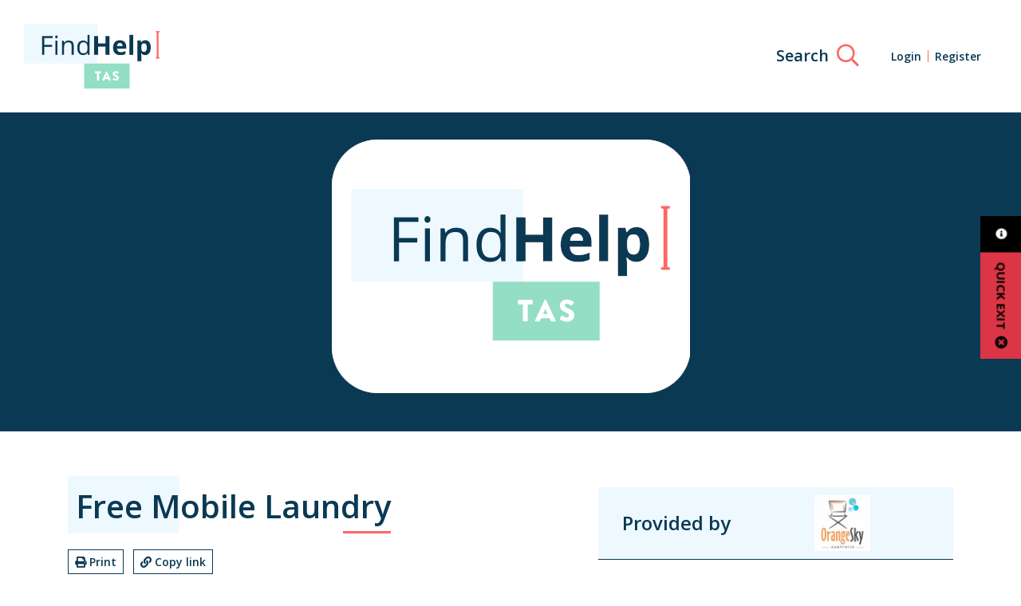

--- FILE ---
content_type: text/html; charset=UTF-8
request_url: https://www.findhelptas.org.au/program/free-mobile-laundry/
body_size: 24230
content:
<!doctype html>
<html lang="en-US">

<head prefix="og: http://ogp.me/ns# fb: http://ogp.me/ns/fb#">
    <meta charset="UTF-8">
<script type="text/javascript">
/* <![CDATA[ */
var gform;gform||(document.addEventListener("gform_main_scripts_loaded",function(){gform.scriptsLoaded=!0}),document.addEventListener("gform/theme/scripts_loaded",function(){gform.themeScriptsLoaded=!0}),window.addEventListener("DOMContentLoaded",function(){gform.domLoaded=!0}),gform={domLoaded:!1,scriptsLoaded:!1,themeScriptsLoaded:!1,isFormEditor:()=>"function"==typeof InitializeEditor,callIfLoaded:function(o){return!(!gform.domLoaded||!gform.scriptsLoaded||!gform.themeScriptsLoaded&&!gform.isFormEditor()||(gform.isFormEditor()&&console.warn("The use of gform.initializeOnLoaded() is deprecated in the form editor context and will be removed in Gravity Forms 3.1."),o(),0))},initializeOnLoaded:function(o){gform.callIfLoaded(o)||(document.addEventListener("gform_main_scripts_loaded",()=>{gform.scriptsLoaded=!0,gform.callIfLoaded(o)}),document.addEventListener("gform/theme/scripts_loaded",()=>{gform.themeScriptsLoaded=!0,gform.callIfLoaded(o)}),window.addEventListener("DOMContentLoaded",()=>{gform.domLoaded=!0,gform.callIfLoaded(o)}))},hooks:{action:{},filter:{}},addAction:function(o,r,e,t){gform.addHook("action",o,r,e,t)},addFilter:function(o,r,e,t){gform.addHook("filter",o,r,e,t)},doAction:function(o){gform.doHook("action",o,arguments)},applyFilters:function(o){return gform.doHook("filter",o,arguments)},removeAction:function(o,r){gform.removeHook("action",o,r)},removeFilter:function(o,r,e){gform.removeHook("filter",o,r,e)},addHook:function(o,r,e,t,n){null==gform.hooks[o][r]&&(gform.hooks[o][r]=[]);var d=gform.hooks[o][r];null==n&&(n=r+"_"+d.length),gform.hooks[o][r].push({tag:n,callable:e,priority:t=null==t?10:t})},doHook:function(r,o,e){var t;if(e=Array.prototype.slice.call(e,1),null!=gform.hooks[r][o]&&((o=gform.hooks[r][o]).sort(function(o,r){return o.priority-r.priority}),o.forEach(function(o){"function"!=typeof(t=o.callable)&&(t=window[t]),"action"==r?t.apply(null,e):e[0]=t.apply(null,e)})),"filter"==r)return e[0]},removeHook:function(o,r,t,n){var e;null!=gform.hooks[o][r]&&(e=(e=gform.hooks[o][r]).filter(function(o,r,e){return!!(null!=n&&n!=o.tag||null!=t&&t!=o.priority)}),gform.hooks[o][r]=e)}});
/* ]]> */
</script>

    <meta http-equiv="X-UA-Compatible" content="IE=edge">
    <meta name="viewport" content="width=device-width, initial-scale=1.0, maximum-scale=5.0, minimum-scale=1.0, user-scalable=yes">

    <link rel="shortcut icon" href="https://www.findhelptas.org.au/wp-content/themes/theme/static/images/touch/favicon.png">
    <link rel="apple-touch-icon" sizes="180x180" href="https://www.findhelptas.org.au/wp-content/themes/theme/static/images/touch/apple-touch-icon.png">
    <link rel="manifest" href="https://www.findhelptas.org.au/wp-content/themes/theme/static/images/touch/site.webmanifest">
    <link rel="mask-icon" href="https://www.findhelptas.org.au/wp-content/themes/theme/static/images/touch/safari-pinned-tab.svg" color="#5bbad5">
    <meta name="msapplication-TileColor" content="#93dec5">
    <meta name="msapplication-config" content="https://www.findhelptas.org.au/wp-content/themes/theme/static/images/touch/browserconfig.xml">
    <meta name="theme-color" content="#ffffff">

    <meta name='robots' content='index, follow, max-image-preview:large, max-snippet:-1, max-video-preview:-1' />
	<style>img:is([sizes="auto" i], [sizes^="auto," i]) { contain-intrinsic-size: 3000px 1500px }</style>
	<!-- Google Tag Manager -->
            <script>(function(w,d,s,l,i){w[l]=w[l]||[];w[l].push({'gtm.start':
            new Date().getTime(),event:'gtm.js'});var f=d.getElementsByTagName(s)[0],
            j=d.createElement(s),dl=l!='dataLayer'?'&l='+l:'';j.async=true;j.src=
            'https://www.googletagmanager.com/gtm.js?id='+i+dl;f.parentNode.insertBefore(j,f);
            })(window,document,'script','dataLayer','GTM-5C7NMDQ');</script>
        <!-- End Google Tag Manager -->
	<!-- This site is optimized with the Yoast SEO plugin v18.3 - https://yoast.com/wordpress/plugins/seo/ -->
	<title>Free Mobile Laundry - Find Help Tas</title>
	<meta name="description" content="We are the world&#039;s first free mobile laundry service for people experiencing homelessness or hardship." />
	<link rel="canonical" href="https://www.findhelptas.org.au/program/free-mobile-laundry/" />
	<meta property="og:locale" content="en_US" />
	<meta property="og:type" content="article" />
	<meta property="og:title" content="Free Mobile Laundry - Find Help Tas" />
	<meta property="og:description" content="We are the world&#039;s first free mobile laundry service for people experiencing homelessness or hardship." />
	<meta property="og:url" content="https://www.findhelptas.org.au/program/free-mobile-laundry/" />
	<meta property="og:site_name" content="Find Help Tas" />
	<meta property="article:publisher" content="https://www.facebook.com/FindHelpTAS/" />
	<meta property="article:modified_time" content="2025-08-26T05:14:23+00:00" />
	<meta property="og:image" content="https://www.findhelptas.org.au/wp-content/uploads/2023/01/FHTw200.png" />
	<meta property="og:image:width" content="434" />
	<meta property="og:image:height" content="218" />
	<meta property="og:image:type" content="image/png" />
	<meta name="twitter:card" content="summary_large_image" />
	<script type="application/ld+json" class="yoast-schema-graph">{"@context":"https://schema.org","@graph":[{"@type":"Organization","@id":"https://www.findhelptas.org.au/#organization","name":"FindHelpTAS","url":"https://www.findhelptas.org.au/","sameAs":["https://www.facebook.com/FindHelpTAS/","https://www.youtube.com/playlist?list=PL0AmJKY35YKwGkUTzrcdDmZDtdfwZPPXz"],"logo":{"@type":"ImageObject","@id":"https://www.findhelptas.org.au/#logo","inLanguage":"en-US","url":"https://www.findhelptas.org.au/wp-content/uploads/2022/12/FHT_About_Us.png","contentUrl":"https://www.findhelptas.org.au/wp-content/uploads/2022/12/FHT_About_Us.png","width":1880,"height":400,"caption":"FindHelpTAS"},"image":{"@id":"https://www.findhelptas.org.au/#logo"}},{"@type":"WebSite","@id":"https://www.findhelptas.org.au/#website","url":"https://www.findhelptas.org.au/","name":"Find Help Tas","description":"Tasmania&#039;s largest social services directory","publisher":{"@id":"https://www.findhelptas.org.au/#organization"},"potentialAction":[{"@type":"SearchAction","target":{"@type":"EntryPoint","urlTemplate":"https://www.findhelptas.org.au/?s={search_term_string}"},"query-input":"required name=search_term_string"}],"inLanguage":"en-US"},{"@type":"WebPage","@id":"https://www.findhelptas.org.au/program/free-mobile-laundry/#webpage","url":"https://www.findhelptas.org.au/program/free-mobile-laundry/","name":"Free Mobile Laundry - Find Help Tas","isPartOf":{"@id":"https://www.findhelptas.org.au/#website"},"datePublished":"2019-09-24T04:23:13+00:00","dateModified":"2025-08-26T05:14:23+00:00","description":"We are the world's first free mobile laundry service for people experiencing homelessness or hardship.","breadcrumb":{"@id":"https://www.findhelptas.org.au/program/free-mobile-laundry/#breadcrumb"},"inLanguage":"en-US","potentialAction":[{"@type":"ReadAction","target":["https://www.findhelptas.org.au/program/free-mobile-laundry/"]}]},{"@type":"BreadcrumbList","@id":"https://www.findhelptas.org.au/program/free-mobile-laundry/#breadcrumb","itemListElement":[{"@type":"ListItem","position":1,"name":"Home","item":"https://www.findhelptas.org.au/"},{"@type":"ListItem","position":2,"name":"Free Mobile Laundry"}]}]}</script>
	<!-- / Yoast SEO plugin. -->


<link rel='dns-prefetch' href='//www.findhelptas.org.au' />
<link rel='dns-prefetch' href='//maps.googleapis.com' />
<link rel='dns-prefetch' href='//cdn.jsdelivr.net' />
		<!-- This site uses the Google Analytics by MonsterInsights plugin v9.11.1 - Using Analytics tracking - https://www.monsterinsights.com/ -->
							<script src="//www.googletagmanager.com/gtag/js?id=G-K2QL9PXE2K"  data-cfasync="false" data-wpfc-render="false" type="text/javascript" async></script>
			<script data-cfasync="false" data-wpfc-render="false" type="text/javascript">
				var mi_version = '9.11.1';
				var mi_track_user = true;
				var mi_no_track_reason = '';
								var MonsterInsightsDefaultLocations = {"page_location":"https:\/\/www.findhelptas.org.au\/program\/free-mobile-laundry\/"};
								if ( typeof MonsterInsightsPrivacyGuardFilter === 'function' ) {
					var MonsterInsightsLocations = (typeof MonsterInsightsExcludeQuery === 'object') ? MonsterInsightsPrivacyGuardFilter( MonsterInsightsExcludeQuery ) : MonsterInsightsPrivacyGuardFilter( MonsterInsightsDefaultLocations );
				} else {
					var MonsterInsightsLocations = (typeof MonsterInsightsExcludeQuery === 'object') ? MonsterInsightsExcludeQuery : MonsterInsightsDefaultLocations;
				}

								var disableStrs = [
										'ga-disable-G-K2QL9PXE2K',
									];

				/* Function to detect opted out users */
				function __gtagTrackerIsOptedOut() {
					for (var index = 0; index < disableStrs.length; index++) {
						if (document.cookie.indexOf(disableStrs[index] + '=true') > -1) {
							return true;
						}
					}

					return false;
				}

				/* Disable tracking if the opt-out cookie exists. */
				if (__gtagTrackerIsOptedOut()) {
					for (var index = 0; index < disableStrs.length; index++) {
						window[disableStrs[index]] = true;
					}
				}

				/* Opt-out function */
				function __gtagTrackerOptout() {
					for (var index = 0; index < disableStrs.length; index++) {
						document.cookie = disableStrs[index] + '=true; expires=Thu, 31 Dec 2099 23:59:59 UTC; path=/';
						window[disableStrs[index]] = true;
					}
				}

				if ('undefined' === typeof gaOptout) {
					function gaOptout() {
						__gtagTrackerOptout();
					}
				}
								window.dataLayer = window.dataLayer || [];

				window.MonsterInsightsDualTracker = {
					helpers: {},
					trackers: {},
				};
				if (mi_track_user) {
					function __gtagDataLayer() {
						dataLayer.push(arguments);
					}

					function __gtagTracker(type, name, parameters) {
						if (!parameters) {
							parameters = {};
						}

						if (parameters.send_to) {
							__gtagDataLayer.apply(null, arguments);
							return;
						}

						if (type === 'event') {
														parameters.send_to = monsterinsights_frontend.v4_id;
							var hookName = name;
							if (typeof parameters['event_category'] !== 'undefined') {
								hookName = parameters['event_category'] + ':' + name;
							}

							if (typeof MonsterInsightsDualTracker.trackers[hookName] !== 'undefined') {
								MonsterInsightsDualTracker.trackers[hookName](parameters);
							} else {
								__gtagDataLayer('event', name, parameters);
							}
							
						} else {
							__gtagDataLayer.apply(null, arguments);
						}
					}

					__gtagTracker('js', new Date());
					__gtagTracker('set', {
						'developer_id.dZGIzZG': true,
											});
					if ( MonsterInsightsLocations.page_location ) {
						__gtagTracker('set', MonsterInsightsLocations);
					}
										__gtagTracker('config', 'G-K2QL9PXE2K', {"allow_anchor":"true","forceSSL":"true","link_attribution":"true","page_path":location.pathname + location.search + location.hash} );
										window.gtag = __gtagTracker;										(function () {
						/* https://developers.google.com/analytics/devguides/collection/analyticsjs/ */
						/* ga and __gaTracker compatibility shim. */
						var noopfn = function () {
							return null;
						};
						var newtracker = function () {
							return new Tracker();
						};
						var Tracker = function () {
							return null;
						};
						var p = Tracker.prototype;
						p.get = noopfn;
						p.set = noopfn;
						p.send = function () {
							var args = Array.prototype.slice.call(arguments);
							args.unshift('send');
							__gaTracker.apply(null, args);
						};
						var __gaTracker = function () {
							var len = arguments.length;
							if (len === 0) {
								return;
							}
							var f = arguments[len - 1];
							if (typeof f !== 'object' || f === null || typeof f.hitCallback !== 'function') {
								if ('send' === arguments[0]) {
									var hitConverted, hitObject = false, action;
									if ('event' === arguments[1]) {
										if ('undefined' !== typeof arguments[3]) {
											hitObject = {
												'eventAction': arguments[3],
												'eventCategory': arguments[2],
												'eventLabel': arguments[4],
												'value': arguments[5] ? arguments[5] : 1,
											}
										}
									}
									if ('pageview' === arguments[1]) {
										if ('undefined' !== typeof arguments[2]) {
											hitObject = {
												'eventAction': 'page_view',
												'page_path': arguments[2],
											}
										}
									}
									if (typeof arguments[2] === 'object') {
										hitObject = arguments[2];
									}
									if (typeof arguments[5] === 'object') {
										Object.assign(hitObject, arguments[5]);
									}
									if ('undefined' !== typeof arguments[1].hitType) {
										hitObject = arguments[1];
										if ('pageview' === hitObject.hitType) {
											hitObject.eventAction = 'page_view';
										}
									}
									if (hitObject) {
										action = 'timing' === arguments[1].hitType ? 'timing_complete' : hitObject.eventAction;
										hitConverted = mapArgs(hitObject);
										__gtagTracker('event', action, hitConverted);
									}
								}
								return;
							}

							function mapArgs(args) {
								var arg, hit = {};
								var gaMap = {
									'eventCategory': 'event_category',
									'eventAction': 'event_action',
									'eventLabel': 'event_label',
									'eventValue': 'event_value',
									'nonInteraction': 'non_interaction',
									'timingCategory': 'event_category',
									'timingVar': 'name',
									'timingValue': 'value',
									'timingLabel': 'event_label',
									'page': 'page_path',
									'location': 'page_location',
									'title': 'page_title',
									'referrer' : 'page_referrer',
								};
								for (arg in args) {
																		if (!(!args.hasOwnProperty(arg) || !gaMap.hasOwnProperty(arg))) {
										hit[gaMap[arg]] = args[arg];
									} else {
										hit[arg] = args[arg];
									}
								}
								return hit;
							}

							try {
								f.hitCallback();
							} catch (ex) {
							}
						};
						__gaTracker.create = newtracker;
						__gaTracker.getByName = newtracker;
						__gaTracker.getAll = function () {
							return [];
						};
						__gaTracker.remove = noopfn;
						__gaTracker.loaded = true;
						window['__gaTracker'] = __gaTracker;
					})();
									} else {
										console.log("");
					(function () {
						function __gtagTracker() {
							return null;
						}

						window['__gtagTracker'] = __gtagTracker;
						window['gtag'] = __gtagTracker;
					})();
									}
			</script>
							<!-- / Google Analytics by MonsterInsights -->
		<script type="text/javascript">
/* <![CDATA[ */
window._wpemojiSettings = {"baseUrl":"https:\/\/s.w.org\/images\/core\/emoji\/15.0.3\/72x72\/","ext":".png","svgUrl":"https:\/\/s.w.org\/images\/core\/emoji\/15.0.3\/svg\/","svgExt":".svg","source":{"concatemoji":"https:\/\/www.findhelptas.org.au\/wp-includes\/js\/wp-emoji-release.min.js?ver=5c78128095ce4d89a8e2f6213ed61159"}};
/*! This file is auto-generated */
!function(i,n){var o,s,e;function c(e){try{var t={supportTests:e,timestamp:(new Date).valueOf()};sessionStorage.setItem(o,JSON.stringify(t))}catch(e){}}function p(e,t,n){e.clearRect(0,0,e.canvas.width,e.canvas.height),e.fillText(t,0,0);var t=new Uint32Array(e.getImageData(0,0,e.canvas.width,e.canvas.height).data),r=(e.clearRect(0,0,e.canvas.width,e.canvas.height),e.fillText(n,0,0),new Uint32Array(e.getImageData(0,0,e.canvas.width,e.canvas.height).data));return t.every(function(e,t){return e===r[t]})}function u(e,t,n){switch(t){case"flag":return n(e,"\ud83c\udff3\ufe0f\u200d\u26a7\ufe0f","\ud83c\udff3\ufe0f\u200b\u26a7\ufe0f")?!1:!n(e,"\ud83c\uddfa\ud83c\uddf3","\ud83c\uddfa\u200b\ud83c\uddf3")&&!n(e,"\ud83c\udff4\udb40\udc67\udb40\udc62\udb40\udc65\udb40\udc6e\udb40\udc67\udb40\udc7f","\ud83c\udff4\u200b\udb40\udc67\u200b\udb40\udc62\u200b\udb40\udc65\u200b\udb40\udc6e\u200b\udb40\udc67\u200b\udb40\udc7f");case"emoji":return!n(e,"\ud83d\udc26\u200d\u2b1b","\ud83d\udc26\u200b\u2b1b")}return!1}function f(e,t,n){var r="undefined"!=typeof WorkerGlobalScope&&self instanceof WorkerGlobalScope?new OffscreenCanvas(300,150):i.createElement("canvas"),a=r.getContext("2d",{willReadFrequently:!0}),o=(a.textBaseline="top",a.font="600 32px Arial",{});return e.forEach(function(e){o[e]=t(a,e,n)}),o}function t(e){var t=i.createElement("script");t.src=e,t.defer=!0,i.head.appendChild(t)}"undefined"!=typeof Promise&&(o="wpEmojiSettingsSupports",s=["flag","emoji"],n.supports={everything:!0,everythingExceptFlag:!0},e=new Promise(function(e){i.addEventListener("DOMContentLoaded",e,{once:!0})}),new Promise(function(t){var n=function(){try{var e=JSON.parse(sessionStorage.getItem(o));if("object"==typeof e&&"number"==typeof e.timestamp&&(new Date).valueOf()<e.timestamp+604800&&"object"==typeof e.supportTests)return e.supportTests}catch(e){}return null}();if(!n){if("undefined"!=typeof Worker&&"undefined"!=typeof OffscreenCanvas&&"undefined"!=typeof URL&&URL.createObjectURL&&"undefined"!=typeof Blob)try{var e="postMessage("+f.toString()+"("+[JSON.stringify(s),u.toString(),p.toString()].join(",")+"));",r=new Blob([e],{type:"text/javascript"}),a=new Worker(URL.createObjectURL(r),{name:"wpTestEmojiSupports"});return void(a.onmessage=function(e){c(n=e.data),a.terminate(),t(n)})}catch(e){}c(n=f(s,u,p))}t(n)}).then(function(e){for(var t in e)n.supports[t]=e[t],n.supports.everything=n.supports.everything&&n.supports[t],"flag"!==t&&(n.supports.everythingExceptFlag=n.supports.everythingExceptFlag&&n.supports[t]);n.supports.everythingExceptFlag=n.supports.everythingExceptFlag&&!n.supports.flag,n.DOMReady=!1,n.readyCallback=function(){n.DOMReady=!0}}).then(function(){return e}).then(function(){var e;n.supports.everything||(n.readyCallback(),(e=n.source||{}).concatemoji?t(e.concatemoji):e.wpemoji&&e.twemoji&&(t(e.twemoji),t(e.wpemoji)))}))}((window,document),window._wpemojiSettings);
/* ]]> */
</script>
<link rel='stylesheet' id='mp-theme-css' href='https://www.findhelptas.org.au/wp-content/plugins/memberpress/css/ui/theme.css?ver=1.9.27' type='text/css' media='all' />
<style id='wp-emoji-styles-inline-css' type='text/css'>

	img.wp-smiley, img.emoji {
		display: inline !important;
		border: none !important;
		box-shadow: none !important;
		height: 1em !important;
		width: 1em !important;
		margin: 0 0.07em !important;
		vertical-align: -0.1em !important;
		background: none !important;
		padding: 0 !important;
	}
</style>
<link rel='stylesheet' id='wp-block-library-css' href='https://www.findhelptas.org.au/wp-includes/css/dist/block-library/style.min.css?ver=5c78128095ce4d89a8e2f6213ed61159' type='text/css' media='all' />
<style id='classic-theme-styles-inline-css' type='text/css'>
/*! This file is auto-generated */
.wp-block-button__link{color:#fff;background-color:#32373c;border-radius:9999px;box-shadow:none;text-decoration:none;padding:calc(.667em + 2px) calc(1.333em + 2px);font-size:1.125em}.wp-block-file__button{background:#32373c;color:#fff;text-decoration:none}
</style>
<style id='global-styles-inline-css' type='text/css'>
:root{--wp--preset--aspect-ratio--square: 1;--wp--preset--aspect-ratio--4-3: 4/3;--wp--preset--aspect-ratio--3-4: 3/4;--wp--preset--aspect-ratio--3-2: 3/2;--wp--preset--aspect-ratio--2-3: 2/3;--wp--preset--aspect-ratio--16-9: 16/9;--wp--preset--aspect-ratio--9-16: 9/16;--wp--preset--color--black: #000000;--wp--preset--color--cyan-bluish-gray: #abb8c3;--wp--preset--color--white: #ffffff;--wp--preset--color--pale-pink: #f78da7;--wp--preset--color--vivid-red: #cf2e2e;--wp--preset--color--luminous-vivid-orange: #ff6900;--wp--preset--color--luminous-vivid-amber: #fcb900;--wp--preset--color--light-green-cyan: #7bdcb5;--wp--preset--color--vivid-green-cyan: #00d084;--wp--preset--color--pale-cyan-blue: #8ed1fc;--wp--preset--color--vivid-cyan-blue: #0693e3;--wp--preset--color--vivid-purple: #9b51e0;--wp--preset--gradient--vivid-cyan-blue-to-vivid-purple: linear-gradient(135deg,rgba(6,147,227,1) 0%,rgb(155,81,224) 100%);--wp--preset--gradient--light-green-cyan-to-vivid-green-cyan: linear-gradient(135deg,rgb(122,220,180) 0%,rgb(0,208,130) 100%);--wp--preset--gradient--luminous-vivid-amber-to-luminous-vivid-orange: linear-gradient(135deg,rgba(252,185,0,1) 0%,rgba(255,105,0,1) 100%);--wp--preset--gradient--luminous-vivid-orange-to-vivid-red: linear-gradient(135deg,rgba(255,105,0,1) 0%,rgb(207,46,46) 100%);--wp--preset--gradient--very-light-gray-to-cyan-bluish-gray: linear-gradient(135deg,rgb(238,238,238) 0%,rgb(169,184,195) 100%);--wp--preset--gradient--cool-to-warm-spectrum: linear-gradient(135deg,rgb(74,234,220) 0%,rgb(151,120,209) 20%,rgb(207,42,186) 40%,rgb(238,44,130) 60%,rgb(251,105,98) 80%,rgb(254,248,76) 100%);--wp--preset--gradient--blush-light-purple: linear-gradient(135deg,rgb(255,206,236) 0%,rgb(152,150,240) 100%);--wp--preset--gradient--blush-bordeaux: linear-gradient(135deg,rgb(254,205,165) 0%,rgb(254,45,45) 50%,rgb(107,0,62) 100%);--wp--preset--gradient--luminous-dusk: linear-gradient(135deg,rgb(255,203,112) 0%,rgb(199,81,192) 50%,rgb(65,88,208) 100%);--wp--preset--gradient--pale-ocean: linear-gradient(135deg,rgb(255,245,203) 0%,rgb(182,227,212) 50%,rgb(51,167,181) 100%);--wp--preset--gradient--electric-grass: linear-gradient(135deg,rgb(202,248,128) 0%,rgb(113,206,126) 100%);--wp--preset--gradient--midnight: linear-gradient(135deg,rgb(2,3,129) 0%,rgb(40,116,252) 100%);--wp--preset--font-size--small: 13px;--wp--preset--font-size--medium: 20px;--wp--preset--font-size--large: 36px;--wp--preset--font-size--x-large: 42px;--wp--preset--spacing--20: 0.44rem;--wp--preset--spacing--30: 0.67rem;--wp--preset--spacing--40: 1rem;--wp--preset--spacing--50: 1.5rem;--wp--preset--spacing--60: 2.25rem;--wp--preset--spacing--70: 3.38rem;--wp--preset--spacing--80: 5.06rem;--wp--preset--shadow--natural: 6px 6px 9px rgba(0, 0, 0, 0.2);--wp--preset--shadow--deep: 12px 12px 50px rgba(0, 0, 0, 0.4);--wp--preset--shadow--sharp: 6px 6px 0px rgba(0, 0, 0, 0.2);--wp--preset--shadow--outlined: 6px 6px 0px -3px rgba(255, 255, 255, 1), 6px 6px rgba(0, 0, 0, 1);--wp--preset--shadow--crisp: 6px 6px 0px rgba(0, 0, 0, 1);}:where(.is-layout-flex){gap: 0.5em;}:where(.is-layout-grid){gap: 0.5em;}body .is-layout-flex{display: flex;}.is-layout-flex{flex-wrap: wrap;align-items: center;}.is-layout-flex > :is(*, div){margin: 0;}body .is-layout-grid{display: grid;}.is-layout-grid > :is(*, div){margin: 0;}:where(.wp-block-columns.is-layout-flex){gap: 2em;}:where(.wp-block-columns.is-layout-grid){gap: 2em;}:where(.wp-block-post-template.is-layout-flex){gap: 1.25em;}:where(.wp-block-post-template.is-layout-grid){gap: 1.25em;}.has-black-color{color: var(--wp--preset--color--black) !important;}.has-cyan-bluish-gray-color{color: var(--wp--preset--color--cyan-bluish-gray) !important;}.has-white-color{color: var(--wp--preset--color--white) !important;}.has-pale-pink-color{color: var(--wp--preset--color--pale-pink) !important;}.has-vivid-red-color{color: var(--wp--preset--color--vivid-red) !important;}.has-luminous-vivid-orange-color{color: var(--wp--preset--color--luminous-vivid-orange) !important;}.has-luminous-vivid-amber-color{color: var(--wp--preset--color--luminous-vivid-amber) !important;}.has-light-green-cyan-color{color: var(--wp--preset--color--light-green-cyan) !important;}.has-vivid-green-cyan-color{color: var(--wp--preset--color--vivid-green-cyan) !important;}.has-pale-cyan-blue-color{color: var(--wp--preset--color--pale-cyan-blue) !important;}.has-vivid-cyan-blue-color{color: var(--wp--preset--color--vivid-cyan-blue) !important;}.has-vivid-purple-color{color: var(--wp--preset--color--vivid-purple) !important;}.has-black-background-color{background-color: var(--wp--preset--color--black) !important;}.has-cyan-bluish-gray-background-color{background-color: var(--wp--preset--color--cyan-bluish-gray) !important;}.has-white-background-color{background-color: var(--wp--preset--color--white) !important;}.has-pale-pink-background-color{background-color: var(--wp--preset--color--pale-pink) !important;}.has-vivid-red-background-color{background-color: var(--wp--preset--color--vivid-red) !important;}.has-luminous-vivid-orange-background-color{background-color: var(--wp--preset--color--luminous-vivid-orange) !important;}.has-luminous-vivid-amber-background-color{background-color: var(--wp--preset--color--luminous-vivid-amber) !important;}.has-light-green-cyan-background-color{background-color: var(--wp--preset--color--light-green-cyan) !important;}.has-vivid-green-cyan-background-color{background-color: var(--wp--preset--color--vivid-green-cyan) !important;}.has-pale-cyan-blue-background-color{background-color: var(--wp--preset--color--pale-cyan-blue) !important;}.has-vivid-cyan-blue-background-color{background-color: var(--wp--preset--color--vivid-cyan-blue) !important;}.has-vivid-purple-background-color{background-color: var(--wp--preset--color--vivid-purple) !important;}.has-black-border-color{border-color: var(--wp--preset--color--black) !important;}.has-cyan-bluish-gray-border-color{border-color: var(--wp--preset--color--cyan-bluish-gray) !important;}.has-white-border-color{border-color: var(--wp--preset--color--white) !important;}.has-pale-pink-border-color{border-color: var(--wp--preset--color--pale-pink) !important;}.has-vivid-red-border-color{border-color: var(--wp--preset--color--vivid-red) !important;}.has-luminous-vivid-orange-border-color{border-color: var(--wp--preset--color--luminous-vivid-orange) !important;}.has-luminous-vivid-amber-border-color{border-color: var(--wp--preset--color--luminous-vivid-amber) !important;}.has-light-green-cyan-border-color{border-color: var(--wp--preset--color--light-green-cyan) !important;}.has-vivid-green-cyan-border-color{border-color: var(--wp--preset--color--vivid-green-cyan) !important;}.has-pale-cyan-blue-border-color{border-color: var(--wp--preset--color--pale-cyan-blue) !important;}.has-vivid-cyan-blue-border-color{border-color: var(--wp--preset--color--vivid-cyan-blue) !important;}.has-vivid-purple-border-color{border-color: var(--wp--preset--color--vivid-purple) !important;}.has-vivid-cyan-blue-to-vivid-purple-gradient-background{background: var(--wp--preset--gradient--vivid-cyan-blue-to-vivid-purple) !important;}.has-light-green-cyan-to-vivid-green-cyan-gradient-background{background: var(--wp--preset--gradient--light-green-cyan-to-vivid-green-cyan) !important;}.has-luminous-vivid-amber-to-luminous-vivid-orange-gradient-background{background: var(--wp--preset--gradient--luminous-vivid-amber-to-luminous-vivid-orange) !important;}.has-luminous-vivid-orange-to-vivid-red-gradient-background{background: var(--wp--preset--gradient--luminous-vivid-orange-to-vivid-red) !important;}.has-very-light-gray-to-cyan-bluish-gray-gradient-background{background: var(--wp--preset--gradient--very-light-gray-to-cyan-bluish-gray) !important;}.has-cool-to-warm-spectrum-gradient-background{background: var(--wp--preset--gradient--cool-to-warm-spectrum) !important;}.has-blush-light-purple-gradient-background{background: var(--wp--preset--gradient--blush-light-purple) !important;}.has-blush-bordeaux-gradient-background{background: var(--wp--preset--gradient--blush-bordeaux) !important;}.has-luminous-dusk-gradient-background{background: var(--wp--preset--gradient--luminous-dusk) !important;}.has-pale-ocean-gradient-background{background: var(--wp--preset--gradient--pale-ocean) !important;}.has-electric-grass-gradient-background{background: var(--wp--preset--gradient--electric-grass) !important;}.has-midnight-gradient-background{background: var(--wp--preset--gradient--midnight) !important;}.has-small-font-size{font-size: var(--wp--preset--font-size--small) !important;}.has-medium-font-size{font-size: var(--wp--preset--font-size--medium) !important;}.has-large-font-size{font-size: var(--wp--preset--font-size--large) !important;}.has-x-large-font-size{font-size: var(--wp--preset--font-size--x-large) !important;}
:where(.wp-block-post-template.is-layout-flex){gap: 1.25em;}:where(.wp-block-post-template.is-layout-grid){gap: 1.25em;}
:where(.wp-block-columns.is-layout-flex){gap: 2em;}:where(.wp-block-columns.is-layout-grid){gap: 2em;}
:root :where(.wp-block-pullquote){font-size: 1.5em;line-height: 1.6;}
</style>
<link rel='stylesheet' id='style-css' href='https://www.findhelptas.org.au/wp-content/themes/theme/static/css/style.css?ver=1.0.16' type='text/css' media='all' />
<link rel='stylesheet' id='select2-css' href='https://cdn.jsdelivr.net/npm/select2@4.1.0-rc.0/dist/css/select2.min.css?ver=4.1.0-rc.0' type='text/css' media='all' />
<script type="text/javascript" src="https://www.findhelptas.org.au/wp-content/plugins/google-analytics-for-wordpress/assets/js/frontend-gtag.min.js?ver=9.11.1" id="monsterinsights-frontend-script-js" async="async" data-wp-strategy="async"></script>
<script data-cfasync="false" data-wpfc-render="false" type="text/javascript" id='monsterinsights-frontend-script-js-extra'>/* <![CDATA[ */
var monsterinsights_frontend = {"js_events_tracking":"true","download_extensions":"doc,pdf,ppt,zip,xls,docx,pptx,xlsx","inbound_paths":"[]","home_url":"https:\/\/www.findhelptas.org.au","hash_tracking":"true","v4_id":"G-K2QL9PXE2K"};/* ]]> */
</script>
<script type="text/javascript" src="https://ajax.googleapis.com/ajax/libs/jquery/3.3.1/jquery.min.js?ver=3.3.1" id="jquery-js"></script>
<link rel="https://api.w.org/" href="https://www.findhelptas.org.au/wp-json/" /><link rel="alternate" title="JSON" type="application/json" href="https://www.findhelptas.org.au/wp-json/wp/v2/program/2334" /><link rel="alternate" title="oEmbed (JSON)" type="application/json+oembed" href="https://www.findhelptas.org.au/wp-json/oembed/1.0/embed?url=https%3A%2F%2Fwww.findhelptas.org.au%2Fprogram%2Ffree-mobile-laundry%2F" />
<link rel="alternate" title="oEmbed (XML)" type="text/xml+oembed" href="https://www.findhelptas.org.au/wp-json/oembed/1.0/embed?url=https%3A%2F%2Fwww.findhelptas.org.au%2Fprogram%2Ffree-mobile-laundry%2F&#038;format=xml" />
</head>

<body class="program-template-default single single-program postid-2334">
    <!-- Google Tag Manager (noscript) -->
            <noscript><iframe src="https://www.googletagmanager.com/ns.html?id=GTM-5C7NMDQ"
            height="0" width="0" style="display:none;visibility:hidden"></iframe></noscript>
        <!-- End Google Tag Manager (noscript) -->
    <header class="header">
        <div class="container-fluid header__container">
            <div class="logo" itemscope itemtype="http://schema.org/Organization">
                <a href="https://www.findhelptas.org.au" itemprop="url">
                    <img src="https://www.findhelptas.org.au/wp-content/themes/theme/static/images/logo.svg" alt="Find Help Tas" class="logo__img" itemprop="logo">
                </a>
            </div>

            <div class="header__section header-search">
                <form class="header-search__form" method="get" action="https://www.findhelptas.org.au/">
                    <label for="search-field" class="sr-only">
                        Search:                    </label>

                    <input id="search-field" class="form-control header-search__input" type="text" placeholder="Search" name="s">

                    <button class="header-search__submit" type="submit">
                        <span class="sr-only">Submit</span>
                        <i class="far fa-search"></i>
                    </button>
                </form>
                <button class="header-search__btn" aria-label="Search">
                    <span class="header-search__btn-text">
                        Search                    </span>
                    <i class="far fa-search"></i>
                </button>
            </div>

            <div class="header__section">
                                    <ul class="main-menu">
                        <li class="main-menu__item">
                            <a href="https://www.findhelptas.org.au/login/" class="main-menu__link">Login</a>
                        </li>
                        <li class="main-menu__item">
                            <a href="https://www.findhelptas.org.au/register/" class="main-menu__link">Register</a>
                        </li>
                    </ul>
                            </div>

            <!-- Modal Trigger -->
            <div class="modal-trigger">
                <button type="button" tabindex="-1" class="modal-trigger--open" data-toggle="modal" data-target="#cs-modal" aria-hidden="true">
                    <i class="fas fa-info-circle"></i>
                </button>
                <button type="button" class="modal-trigger--close" data-dismiss="modal">
                    <span>Quick Exit</span>
                    <i class="fas fa-times-circle"></i>
                </button>
            </div>

            <!-- Modal -->
            <div class="modal" id="cs-modal" tabindex="-1" role="dialog" aria-labelledby="cs-modal" aria-hidden="true" data-alert-token="">
                <div class="modal-dialog-centered">
                    <div class="modal-content">
                        <button type="button" class="close" data-dismiss="modal">
                            <i class="fal fa-times"></i>
                        </button>
                                                    <div class="modal-body">
                                <p>Need a quick exit?</p>
<p>Use the quick exit button on the right</p>
<p>Continue to the FindHelpTAS website</p>
<p>Worried about snoops? Clear your online history.</p>
                            </div>
                                                <div class="modal-footer">
                            <a href="https://support.google.com/chrome/answer/95589?co=GENIE.Platform%3DDesktop&hl=en" target="_blank" rel="noopener noreferrer" class="modal-footer__link">
                                Clearing your browser history
                                <i class="fa fa-arrow-circle-right"></i>
                            </a>
                            <a href="#" class="modal-footer__link" data-dismiss="modal">
                                Don't show again
                                <i class="fa fa-arrow-circle-right"></i>
                            </a>
                        </div>
                    </div>
                </div>
            </div>
        </div>
        </div>

    </header>
            
        <main role="main" class="main">
            <style></style>    <div class="banner banner--content"  style="background-image:url(https://www.findhelptas.org.au/wp-content/uploads/2021/06/shutterstock_hands_darker.jpg)" >
            </div>

            <div class="container main__container">
                
                <div class="row justify-content-center">
                    <div class="col-lg-7">
                        <h1 class="styled-title" itemprop="name">
                            <span>Free Mobile Laundry</span>
                        </h1>

                        <div class="no-print mb-3">
                            <button type="button" class="btn btn-outline-secondary btn-sm mr-2" onclick="window.print()">
                                <i class="fas fa-print"></i>
                                <span>Print</span>
                            </button>

                            <button type="button" class="btn btn-outline-secondary btn-sm" onclick="(function(){ if (navigator.share) { navigator.share({ title: document.title, url: window.location.href }); } else { window.prompt('Copy this link to share:', window.location.href); } })();">
                                <i class="fas fa-link"></i>
                                <span>Copy link</span>
                            </button>
                        </div>

                        
<!-- Don't show start/end dates
-->

    <div>
        <p>Orange Sky Australia is the world&#8217;s first free mobile laundry service for people experiencing homelessness or hardship. Orange Sky volunteers have genuine, friendly conversations, helping to dispel myths about homelessness and positively connect communities all around Australia.</p>
<p>Our 10th van &#8220;Bubbles&#8221; services over 1,500 Tasmanians who find themselves experiencing homeless or hardship.</p>
<p>See our flyer below with locations and further information.</p>
<p>Bubbles services nine locations across seven days and is operated by an incredibly generous, compassionate group of volunteers in Hobart.</p>
<p>None of this would be possible without the support of our National Doing Good Partners The Good Guys and National Servicing Partner Richard Jay.</p>
<p>Click on the weblink to see upcoming times and locations under Hobart.</p>
    </div>

    <div>
        <h2>Who this service is for</h2>

        <p>Anyone in need</p>
    </div>

    <div>
        <h2>Cost</h2>

        <p>No Cost</p>
    </div>

    <div>
        <h2>Opening Hours</h2>

        <p>Salvation Army North Hobart- 180 Elizabeth Street, North Hobart.<br />
Sundays 3.30 pm &#8211; 5.30 pm</p>
<p>Flint House &#8211; 43 Pirie Street, New Town.<br />
Mondays 9.30 am &#8211; 11.30 am and<br />
Thursdays 9.30 am &#8211; 11.30 am</p>
<p>Repat Hospital<br />
Mondays 12.30 &#8211; 2.30 pm</p>
<p>No Bucks, Uniting Church Melville Street<br />
Tuesdays 11.30 am &#8211; 1.30 pm</p>
<p>Uniting church, 1 Swan Street, North Hobart                                                                                                                                                  Wednesdays, 9.30am &#8211; 11.30am</p>
<p>Goodwood community centre                                                                                                                                                                                        Fridays 10 am &#8211; 12 noon</p>
<p>Safe Space, Goulburn Street                                                                                                                                                                                              Saturdays &amp; Sundays<br />
10am &#8211; 1 pm.</p>
<p>&nbsp;</p>
<p>&nbsp;</p>
    </div>


    <div>
        <h2>How this service is delivered</h2>

        <ul class="service-content">
                            <li class="service-content__item">
                    <i class="fas fa-door-open service-content__icon"></i>
                    <div>
                        <h3>Face-to-face</h3>

                        <p>Come to our regular service locations.</p>
                    </div>
                </li>
            
                            <li class="service-content__item">
                    <i class="fas fa-phone service-content__icon"></i>
                    <div>
                        <h3>Call or visit us online</h3>

                        <p>Visit our website to see upcoming times and locations.</p>
                    </div>
                </li>
            
                    </ul>
    </div>

        
    
    
    
                        <p class="small mt-4">
                            Updated: 26/08/2025                        </p>
                    </div>

                    <div class="col-md-8 col-lg-5">
                                                    <div class="side-provider">
                                <h2 class="side-provider__title">Provided by</h2>
                                <div class="side-provider__logo">
                                    <img src="https://www.findhelptas.org.au/wp-content/uploads/2019/09/orange_sky_launcry_logo-300x300.jpg" alt="Orange Sky Australia">
                                </div>
                            </div>
                        
                        
            <div class="accordion sidebar-accordion" id="sidebar-accordion">
                            <div class="card sidebar-accordion__item sidebar-accordion__item--location">
                    <button class="card-header sidebar-accordion__header collapsed" id="heading-0" href="#collapse-0"  data-toggle="collapse"aria-expanded="false" aria-controls="collapse-0">
                        <h2 class="sidebar-accordion__title">
                            North Hobart - Salvation Army                         </h2>
                        <i class="fas fa-caret-down sidebar-accordion__caret"></i>
                    </button>
                    <div id="collapse-0" class="collapse" aria-labelledby="heading-0" data-parent="#sidebar-accordion">
                        <div class="card-body sidebar-accordion__body pb-0">
                            
                                                            <div class="program-location__info">
                                    <i class="fas fa-envelope program-location__icon"></i>
                                    <div>
                                        <a href="mailto:hobart.sl@orangeskyvol.org">
                                            hobart.sl@orangeskyvol.org                                        </a>
                                    </div>
                                </div>
                            
                                                            <div class="program-location__info">
                                    <i class="fas fa-laptop program-location__icon"></i>
                                    <div>
                                        <a href="https://orangesky.org.au/">
                                            Visit website                                        </a>
                                    </div>
                                </div>
                            
                                                            <div class="program-location__info">
                                    <i class="fas fa-map-marker-alt program-location__icon"></i>
                                    <div>
                                        180 Elizabeth Street, Hobart TAS, Australia                                    </div>
                                </div>

                                                            <div class="program-location__info">
                                    <i class="fas fa-compass program-location__icon"></i>
                                    <div>
                                        South                                    </div>
                                </div>
                                
                                                            <div class="program-location__info">
                                    <i class="fas fa-landmark program-location__icon"></i>
                                    <div>
                                        Hobart                                    </div>
                                </div>
                                

                                <div id="map-0" class="program-location__map"></div>
                                                    </div>
                    </div>
                </div>
                            <div class="card sidebar-accordion__item sidebar-accordion__item--location">
                    <button class="card-header sidebar-accordion__header collapsed" id="heading-1" href="#collapse-1"  data-toggle="collapse"aria-expanded="false" aria-controls="collapse-1">
                        <h2 class="sidebar-accordion__title">
                            New Town Accommodation  (Flint House)                        </h2>
                        <i class="fas fa-caret-down sidebar-accordion__caret"></i>
                    </button>
                    <div id="collapse-1" class="collapse" aria-labelledby="heading-1" data-parent="#sidebar-accordion">
                        <div class="card-body sidebar-accordion__body pb-0">
                            
                                                            <div class="program-location__info">
                                    <i class="fas fa-envelope program-location__icon"></i>
                                    <div>
                                        <a href="mailto:hobart.sm@orangeskylaundry.c">
                                            hobart.sm@orangeskylaundry.c                                        </a>
                                    </div>
                                </div>
                            
                                                            <div class="program-location__info">
                                    <i class="fas fa-laptop program-location__icon"></i>
                                    <div>
                                        <a href="https://orangesky.org.au/">
                                            Visit website                                        </a>
                                    </div>
                                </div>
                            
                                                            <div class="program-location__info">
                                    <i class="fas fa-map-marker-alt program-location__icon"></i>
                                    <div>
                                        43 Pirie Street, New Town TAS, Australia                                    </div>
                                </div>

                                                            <div class="program-location__info">
                                    <i class="fas fa-compass program-location__icon"></i>
                                    <div>
                                        South                                    </div>
                                </div>
                                
                                                            <div class="program-location__info">
                                    <i class="fas fa-landmark program-location__icon"></i>
                                    <div>
                                        Hobart                                    </div>
                                </div>
                                

                                <div id="map-1" class="program-location__map"></div>
                                                    </div>
                    </div>
                </div>
                            <div class="card sidebar-accordion__item sidebar-accordion__item--location">
                    <button class="card-header sidebar-accordion__header collapsed" id="heading-2" href="#collapse-2"  data-toggle="collapse"aria-expanded="false" aria-controls="collapse-2">
                        <h2 class="sidebar-accordion__title">
                            Salvation Army                        </h2>
                        <i class="fas fa-caret-down sidebar-accordion__caret"></i>
                    </button>
                    <div id="collapse-2" class="collapse" aria-labelledby="heading-2" data-parent="#sidebar-accordion">
                        <div class="card-body sidebar-accordion__body pb-0">
                            
                                                            <div class="program-location__info">
                                    <i class="fas fa-envelope program-location__icon"></i>
                                    <div>
                                        <a href="mailto:hobart.sl@orangeskyvol.org">
                                            hobart.sl@orangeskyvol.org                                        </a>
                                    </div>
                                </div>
                            
                                                            <div class="program-location__info">
                                    <i class="fas fa-laptop program-location__icon"></i>
                                    <div>
                                        <a href="https://orangesky.org.au/">
                                            Visit website                                        </a>
                                    </div>
                                </div>
                            
                                                            <div class="program-location__info">
                                    <i class="fas fa-map-marker-alt program-location__icon"></i>
                                    <div>
                                        Repatriation General Hospital, Davey Street, Hobart TAS, Australia                                    </div>
                                </div>

                                                            <div class="program-location__info">
                                    <i class="fas fa-compass program-location__icon"></i>
                                    <div>
                                        South                                    </div>
                                </div>
                                
                                                            <div class="program-location__info">
                                    <i class="fas fa-landmark program-location__icon"></i>
                                    <div>
                                        Hobart                                    </div>
                                </div>
                                

                                <div id="map-2" class="program-location__map"></div>
                                                    </div>
                    </div>
                </div>
                            <div class="card sidebar-accordion__item sidebar-accordion__item--location">
                    <button class="card-header sidebar-accordion__header collapsed" id="heading-3" href="#collapse-3"  data-toggle="collapse"aria-expanded="false" aria-controls="collapse-3">
                        <h2 class="sidebar-accordion__title">
                            Hobart  No Bucks, Melville St                        </h2>
                        <i class="fas fa-caret-down sidebar-accordion__caret"></i>
                    </button>
                    <div id="collapse-3" class="collapse" aria-labelledby="heading-3" data-parent="#sidebar-accordion">
                        <div class="card-body sidebar-accordion__body pb-0">
                            
                                                            <div class="program-location__info">
                                    <i class="fas fa-envelope program-location__icon"></i>
                                    <div>
                                        <a href="mailto:hobart.sl@orangeskyvol.org">
                                            hobart.sl@orangeskyvol.org                                        </a>
                                    </div>
                                </div>
                            
                                                            <div class="program-location__info">
                                    <i class="fas fa-laptop program-location__icon"></i>
                                    <div>
                                        <a href="https://orangesky.org.au/">
                                            Visit website                                        </a>
                                    </div>
                                </div>
                            
                                                            <div class="program-location__info">
                                    <i class="fas fa-map-marker-alt program-location__icon"></i>
                                    <div>
                                        Melville Street, Hobart TAS, Australia                                    </div>
                                </div>

                                                            <div class="program-location__info">
                                    <i class="fas fa-compass program-location__icon"></i>
                                    <div>
                                        South                                    </div>
                                </div>
                                
                                                            <div class="program-location__info">
                                    <i class="fas fa-landmark program-location__icon"></i>
                                    <div>
                                        Hobart                                    </div>
                                </div>
                                

                                <div id="map-3" class="program-location__map"></div>
                                                    </div>
                    </div>
                </div>
                            <div class="card sidebar-accordion__item sidebar-accordion__item--location">
                    <button class="card-header sidebar-accordion__header collapsed" id="heading-4" href="#collapse-4"  data-toggle="collapse"aria-expanded="false" aria-controls="collapse-4">
                        <h2 class="sidebar-accordion__title">
                            Hobart - Uniting Church North Hobart                        </h2>
                        <i class="fas fa-caret-down sidebar-accordion__caret"></i>
                    </button>
                    <div id="collapse-4" class="collapse" aria-labelledby="heading-4" data-parent="#sidebar-accordion">
                        <div class="card-body sidebar-accordion__body pb-0">
                            
                                                            <div class="program-location__info">
                                    <i class="fas fa-envelope program-location__icon"></i>
                                    <div>
                                        <a href="mailto:hobart.sl@orangeskyvol.org">
                                            hobart.sl@orangeskyvol.org                                        </a>
                                    </div>
                                </div>
                            
                                                            <div class="program-location__info">
                                    <i class="fas fa-laptop program-location__icon"></i>
                                    <div>
                                        <a href="https://orangesky.org.au/">
                                            Visit website                                        </a>
                                    </div>
                                </div>
                            
                                                            <div class="program-location__info">
                                    <i class="fas fa-map-marker-alt program-location__icon"></i>
                                    <div>
                                        1 Swan Street, North Hobart TAS, Australia                                    </div>
                                </div>

                                                            <div class="program-location__info">
                                    <i class="fas fa-compass program-location__icon"></i>
                                    <div>
                                        South                                    </div>
                                </div>
                                
                                                            <div class="program-location__info">
                                    <i class="fas fa-landmark program-location__icon"></i>
                                    <div>
                                        Hobart                                    </div>
                                </div>
                                

                                <div id="map-4" class="program-location__map"></div>
                                                    </div>
                    </div>
                </div>
                            <div class="card sidebar-accordion__item sidebar-accordion__item--location">
                    <button class="card-header sidebar-accordion__header collapsed" id="heading-5" href="#collapse-5"  data-toggle="collapse"aria-expanded="false" aria-controls="collapse-5">
                        <h2 class="sidebar-accordion__title">
                            Glenorchy, Goodwood Community Centre                         </h2>
                        <i class="fas fa-caret-down sidebar-accordion__caret"></i>
                    </button>
                    <div id="collapse-5" class="collapse" aria-labelledby="heading-5" data-parent="#sidebar-accordion">
                        <div class="card-body sidebar-accordion__body pb-0">
                            
                                                            <div class="program-location__info">
                                    <i class="fas fa-envelope program-location__icon"></i>
                                    <div>
                                        <a href="mailto:hobart.sl@orangeskyvol.org">
                                            hobart.sl@orangeskyvol.org                                        </a>
                                    </div>
                                </div>
                            
                            
                                                            <div class="program-location__info">
                                    <i class="fas fa-map-marker-alt program-location__icon"></i>
                                    <div>
                                        Goodwood Community Centre, Acton Crescent, Goodwood TAS, Australia                                    </div>
                                </div>

                                                            <div class="program-location__info">
                                    <i class="fas fa-compass program-location__icon"></i>
                                    <div>
                                        South                                    </div>
                                </div>
                                
                                                            <div class="program-location__info">
                                    <i class="fas fa-landmark program-location__icon"></i>
                                    <div>
                                        Glenorchy                                    </div>
                                </div>
                                

                                <div id="map-5" class="program-location__map"></div>
                                                    </div>
                    </div>
                </div>
                    </div>
    
    
    <script>
        function initMaps() {
                                var location0 = {lat: -42.8792221, lng: 147.3218769};
                    var map0 = new google.maps.Map(
                        document.getElementById('map-0'),
                        {zoom: 16, center: location0}
                    );
                    var infowindow0 = new google.maps.InfoWindow({
                        content: '<div class="poi-info-window gm-style"><a href="https://www.google.com/maps/search/?api=1&query=180+Elizabeth+Street%2C+Hobart+TAS%2C+Australia" target="_blank">View on Google Maps</a></div>'
                    });
                    var marker0 = new google.maps.Marker({position: location0, map: map0});
                    marker0.addListener('click', function() {
                        infowindow0.open(map0, marker0);
                    });
                                    var location1 = {lat: -42.858111, lng: 147.307503};
                    var map1 = new google.maps.Map(
                        document.getElementById('map-1'),
                        {zoom: 16, center: location1}
                    );
                    var infowindow1 = new google.maps.InfoWindow({
                        content: '<div class="poi-info-window gm-style"><a href="https://www.google.com/maps/search/?api=1&query=43+Pirie+Street%2C+New+Town+TAS%2C+Australia" target="_blank">View on Google Maps</a></div>'
                    });
                    var marker1 = new google.maps.Marker({position: location1, map: map1});
                    marker1.addListener('click', function() {
                        infowindow1.open(map1, marker1);
                    });
                                    var location2 = {lat: -42.8882214, lng: 147.3271408};
                    var map2 = new google.maps.Map(
                        document.getElementById('map-2'),
                        {zoom: 16, center: location2}
                    );
                    var infowindow2 = new google.maps.InfoWindow({
                        content: '<div class="poi-info-window gm-style"><a href="https://www.google.com/maps/search/?api=1&query=Repatriation+General+Hospital%2C+Davey+Street%2C+Hobart+TAS%2C+Australia" target="_blank">View on Google Maps</a></div>'
                    });
                    var marker2 = new google.maps.Marker({position: location2, map: map2});
                    marker2.addListener('click', function() {
                        infowindow2.open(map2, marker2);
                    });
                                    var location3 = {lat: -42.8805312, lng: 147.324021};
                    var map3 = new google.maps.Map(
                        document.getElementById('map-3'),
                        {zoom: 16, center: location3}
                    );
                    var infowindow3 = new google.maps.InfoWindow({
                        content: '<div class="poi-info-window gm-style"><a href="https://www.google.com/maps/search/?api=1&query=Melville+Street%2C+Hobart+TAS%2C+Australia" target="_blank">View on Google Maps</a></div>'
                    });
                    var marker3 = new google.maps.Marker({position: location3, map: map3});
                    marker3.addListener('click', function() {
                        infowindow3.open(map3, marker3);
                    });
                                    var location4 = {lat: -42.8724375, lng: 147.3138154};
                    var map4 = new google.maps.Map(
                        document.getElementById('map-4'),
                        {zoom: 16, center: location4}
                    );
                    var infowindow4 = new google.maps.InfoWindow({
                        content: '<div class="poi-info-window gm-style"><a href="https://www.google.com/maps/search/?api=1&query=1+Swan+Street%2C+North+Hobart+TAS%2C+Australia" target="_blank">View on Google Maps</a></div>'
                    });
                    var marker4 = new google.maps.Marker({position: location4, map: map4});
                    marker4.addListener('click', function() {
                        infowindow4.open(map4, marker4);
                    });
                                    var location5 = {lat: -42.829375, lng: 147.292158};
                    var map5 = new google.maps.Map(
                        document.getElementById('map-5'),
                        {zoom: 16, center: location5}
                    );
                    var infowindow5 = new google.maps.InfoWindow({
                        content: '<div class="poi-info-window gm-style"><a href="https://www.google.com/maps/search/?api=1&query=Goodwood+Community+Centre%2C+Acton+Crescent%2C+Goodwood+TAS%2C+Australia" target="_blank">View on Google Maps</a></div>'
                    });
                    var marker5 = new google.maps.Marker({position: location5, map: map5});
                    marker5.addListener('click', function() {
                        infowindow5.open(map5, marker5);
                    });
                        }
    </script>

                            <div class="side-social">
        <h3 class="side-social__title">Follow us</h3>
        <ul class="side-social__list">
                                <li class="side-social__item">
                        <a href="http://facebook.com/orangeskyau" class="side-social__link" target="_blank">
                            <i class="fab fa-facebook"></i>
                            <span class="sr-only">Facebook</span>
                        </a>
                    </li>
                                                <li class="side-social__item">
                        <a href="http://twitter.com/orangeskyau" class="side-social__link" target="_blank">
                            <i class="fab fa-twitter"></i>
                            <span class="sr-only">Twitter</span>
                        </a>
                    </li>
                                                <li class="side-social__item">
                        <a href="http://instagram.com/orangeskyau" class="side-social__link" target="_blank">
                            <i class="fab fa-instagram"></i>
                            <span class="sr-only">Instagram</span>
                        </a>
                    </li>
                                    </ul>
    </div>

                        <div class="text-right">
                            <a href="#modal-report" data-toggle="modal">
                                Report incorrect information                            </a>
                        </div>
                    </div>
                </div>

                            </div><!-- .container -->
        </main><!-- #main -->

        <div class="modal fade" id="modal-report" tabindex="-1" role="dialog" aria-labelledby="modal-report__label" aria-hidden="true">
            <div class="modal-dialog modal-lg" role="document">
                <div class="modal-content">
                    <div class="modal-header">
                        <h2 class="h5 modal-title" id="modal-report__label">Report incorrect information</h5>
                        <button type="button" class="close" data-dismiss="modal" aria-label="Close">
                            <span aria-hidden="true">&times;</span>
                        </button>
                    </div>
                    <div class="modal-body">
                        
                <div class='gf_browser_chrome gform_wrapper gform_legacy_markup_wrapper gform-theme--no-framework' data-form-theme='legacy' data-form-index='0' id='gform_wrapper_2' ><style>#gform_wrapper_2[data-form-index="0"].gform-theme,[data-parent-form="2_0"]{--gf-color-primary: #204ce5;--gf-color-primary-rgb: 32, 76, 229;--gf-color-primary-contrast: #fff;--gf-color-primary-contrast-rgb: 255, 255, 255;--gf-color-primary-darker: #001AB3;--gf-color-primary-lighter: #527EFF;--gf-color-secondary: #fff;--gf-color-secondary-rgb: 255, 255, 255;--gf-color-secondary-contrast: #112337;--gf-color-secondary-contrast-rgb: 17, 35, 55;--gf-color-secondary-darker: #F5F5F5;--gf-color-secondary-lighter: #FFFFFF;--gf-color-out-ctrl-light: rgba(17, 35, 55, 0.1);--gf-color-out-ctrl-light-rgb: 17, 35, 55;--gf-color-out-ctrl-light-darker: rgba(104, 110, 119, 0.35);--gf-color-out-ctrl-light-lighter: #F5F5F5;--gf-color-out-ctrl-dark: #585e6a;--gf-color-out-ctrl-dark-rgb: 88, 94, 106;--gf-color-out-ctrl-dark-darker: #112337;--gf-color-out-ctrl-dark-lighter: rgba(17, 35, 55, 0.65);--gf-color-in-ctrl: #fff;--gf-color-in-ctrl-rgb: 255, 255, 255;--gf-color-in-ctrl-contrast: #112337;--gf-color-in-ctrl-contrast-rgb: 17, 35, 55;--gf-color-in-ctrl-darker: #F5F5F5;--gf-color-in-ctrl-lighter: #FFFFFF;--gf-color-in-ctrl-primary: #204ce5;--gf-color-in-ctrl-primary-rgb: 32, 76, 229;--gf-color-in-ctrl-primary-contrast: #fff;--gf-color-in-ctrl-primary-contrast-rgb: 255, 255, 255;--gf-color-in-ctrl-primary-darker: #001AB3;--gf-color-in-ctrl-primary-lighter: #527EFF;--gf-color-in-ctrl-light: rgba(17, 35, 55, 0.1);--gf-color-in-ctrl-light-rgb: 17, 35, 55;--gf-color-in-ctrl-light-darker: rgba(104, 110, 119, 0.35);--gf-color-in-ctrl-light-lighter: #F5F5F5;--gf-color-in-ctrl-dark: #585e6a;--gf-color-in-ctrl-dark-rgb: 88, 94, 106;--gf-color-in-ctrl-dark-darker: #112337;--gf-color-in-ctrl-dark-lighter: rgba(17, 35, 55, 0.65);--gf-radius: 3px;--gf-font-size-secondary: 14px;--gf-font-size-tertiary: 13px;--gf-icon-ctrl-number: url("data:image/svg+xml,%3Csvg width='8' height='14' viewBox='0 0 8 14' fill='none' xmlns='http://www.w3.org/2000/svg'%3E%3Cpath fill-rule='evenodd' clip-rule='evenodd' d='M4 0C4.26522 5.96046e-08 4.51957 0.105357 4.70711 0.292893L7.70711 3.29289C8.09763 3.68342 8.09763 4.31658 7.70711 4.70711C7.31658 5.09763 6.68342 5.09763 6.29289 4.70711L4 2.41421L1.70711 4.70711C1.31658 5.09763 0.683417 5.09763 0.292893 4.70711C-0.0976311 4.31658 -0.097631 3.68342 0.292893 3.29289L3.29289 0.292893C3.48043 0.105357 3.73478 0 4 0ZM0.292893 9.29289C0.683417 8.90237 1.31658 8.90237 1.70711 9.29289L4 11.5858L6.29289 9.29289C6.68342 8.90237 7.31658 8.90237 7.70711 9.29289C8.09763 9.68342 8.09763 10.3166 7.70711 10.7071L4.70711 13.7071C4.31658 14.0976 3.68342 14.0976 3.29289 13.7071L0.292893 10.7071C-0.0976311 10.3166 -0.0976311 9.68342 0.292893 9.29289Z' fill='rgba(17, 35, 55, 0.65)'/%3E%3C/svg%3E");--gf-icon-ctrl-select: url("data:image/svg+xml,%3Csvg width='10' height='6' viewBox='0 0 10 6' fill='none' xmlns='http://www.w3.org/2000/svg'%3E%3Cpath fill-rule='evenodd' clip-rule='evenodd' d='M0.292893 0.292893C0.683417 -0.097631 1.31658 -0.097631 1.70711 0.292893L5 3.58579L8.29289 0.292893C8.68342 -0.0976311 9.31658 -0.0976311 9.70711 0.292893C10.0976 0.683417 10.0976 1.31658 9.70711 1.70711L5.70711 5.70711C5.31658 6.09763 4.68342 6.09763 4.29289 5.70711L0.292893 1.70711C-0.0976311 1.31658 -0.0976311 0.683418 0.292893 0.292893Z' fill='rgba(17, 35, 55, 0.65)'/%3E%3C/svg%3E");--gf-icon-ctrl-search: url("data:image/svg+xml,%3Csvg width='640' height='640' xmlns='http://www.w3.org/2000/svg'%3E%3Cpath d='M256 128c-70.692 0-128 57.308-128 128 0 70.691 57.308 128 128 128 70.691 0 128-57.309 128-128 0-70.692-57.309-128-128-128zM64 256c0-106.039 85.961-192 192-192s192 85.961 192 192c0 41.466-13.146 79.863-35.498 111.248l154.125 154.125c12.496 12.496 12.496 32.758 0 45.254s-32.758 12.496-45.254 0L367.248 412.502C335.862 434.854 297.467 448 256 448c-106.039 0-192-85.962-192-192z' fill='rgba(17, 35, 55, 0.65)'/%3E%3C/svg%3E");--gf-label-space-y-secondary: var(--gf-label-space-y-md-secondary);--gf-ctrl-border-color: #686e77;--gf-ctrl-size: var(--gf-ctrl-size-md);--gf-ctrl-label-color-primary: #112337;--gf-ctrl-label-color-secondary: #112337;--gf-ctrl-choice-size: var(--gf-ctrl-choice-size-md);--gf-ctrl-checkbox-check-size: var(--gf-ctrl-checkbox-check-size-md);--gf-ctrl-radio-check-size: var(--gf-ctrl-radio-check-size-md);--gf-ctrl-btn-font-size: var(--gf-ctrl-btn-font-size-md);--gf-ctrl-btn-padding-x: var(--gf-ctrl-btn-padding-x-md);--gf-ctrl-btn-size: var(--gf-ctrl-btn-size-md);--gf-ctrl-btn-border-color-secondary: #686e77;--gf-ctrl-file-btn-bg-color-hover: #EBEBEB;--gf-field-img-choice-size: var(--gf-field-img-choice-size-md);--gf-field-img-choice-card-space: var(--gf-field-img-choice-card-space-md);--gf-field-img-choice-check-ind-size: var(--gf-field-img-choice-check-ind-size-md);--gf-field-img-choice-check-ind-icon-size: var(--gf-field-img-choice-check-ind-icon-size-md);--gf-field-pg-steps-number-color: rgba(17, 35, 55, 0.8);}</style><div id='gf_2' class='gform_anchor' tabindex='-1'></div><form method='post' enctype='multipart/form-data' target='gform_ajax_frame_2' id='gform_2'  action='/program/free-mobile-laundry/#gf_2' data-formid='2' novalidate>					<div style="display: none !important;" class="akismet-fields-container gf_invisible" data-prefix="ak_">
						<label>&#916;<textarea name="ak_hp_textarea" cols="45" rows="8" maxlength="100"></textarea></label>
						<input type="hidden" id="ak_js_1" name="ak_js" value="114" />
						<script type="text/javascript">
/* <![CDATA[ */
document.getElementById( "ak_js_1" ).setAttribute( "value", ( new Date() ).getTime() );
/* ]]> */
</script>

					</div>
                        <div class='gform-body gform_body'><ul id='gform_fields_2' class='gform_fields top_label form_sublabel_below description_below validation_below'><li id="field_2_12" class="gfield gfield--type-honeypot gform_validation_container field_sublabel_below gfield--has-description field_description_below field_validation_below gfield_visibility_visible"  ><label class='gfield_label gform-field-label' for='input_2_12'>Comments</label><div class='ginput_container'><input name='input_12' id='input_2_12' type='text' value='' autocomplete='new-password'/></div><div class='gfield_description' id='gfield_description_2_12'>This field is for validation purposes and should be left unchanged.</div></li><li id="field_2_9" class="gfield gfield--type-html gfield--width-full gfield_html gfield_html_formatted gfield_no_follows_desc field_sublabel_below gfield--no-description field_description_below field_validation_below gfield_visibility_visible"  ><h1>How to Report Faults on the FindHelpTAS Website</h1>
    <p>If you encounter a problem or fault while using the FindHelpTAS website, your report can help us resolve issues quickly and maintain a seamless experience for all users. Please follow these steps to report faults:</p>
    
    <h2>Step 1: Identify the Fault</h2>
    <ul>
        <li>Clearly describe the issue you're experiencing. This could include errors in website functionality, incorrect information, broken links, or accessibility problems.</li>
    </ul>
    
    <h2>Step 2: Gather Information</h2>
    <ul>
        <li><strong>URL of the Affected Page:</strong> Note the web address of the page where you encountered the issue.</li>
        <li><strong>Description of the Problem:</strong> Provide a detailed description of the fault.</li>
        <li><strong>Steps to Reproduce:</strong> If applicable, outline the steps you took leading up to the fault.</li>
        <li><strong>Screenshots:</strong> If possible, take screenshots of the fault for clarity.</li>
    </ul>
    
    <h2>Step 3: Report the Fault</h2>
    <br>
<br>
    <h2>Step 4: Await Response</h2>
    <p>Once your report is submitted, you will receive an acknowledgment of receipt. Our team will review the issue and may contact you for further information.</p>
    
    <h2>Step 5: Follow-Up</h2>
    <p>If you don't receive feedback or see the issue resolved within a reasonable timeframe, please feel free to follow up on your report via the same communication channel you used initially.</p>
    
    <h3>Tips for Effective Reporting</h3>
    <ul>
        <li><strong>Be Specific:</strong> The more details you provide, the easier it is for our team to understand and address the fault.</li>
        <li><strong>Be Patient:</strong> We strive to address all reports promptly, but resolution times can vary depending on the complexity of the issue.</li>
    </ul>
    
    <h3>Feedback and Suggestions</h3>
    <p>Your feedback is valuable to us. If you have suggestions on how we can improve the fault reporting process or any other aspect of the FindHelpTAS website, please don't hesitate to share your thoughts.</p></li><li id="field_2_5" class="gfield gfield--type-text field_sublabel_below gfield--no-description field_description_below field_validation_below gfield_visibility_hidden"  ><div class="admin-hidden-markup"><i class="gform-icon gform-icon--hidden" aria-hidden="true" title="This field is hidden when viewing the form"></i><span>This field is hidden when viewing the form</span></div><label class='gfield_label gform-field-label' for='input_2_5'>Program Name</label><div class='ginput_container ginput_container_text'><input name='input_5' id='input_2_5' type='text' value='Free Mobile Laundry' class='medium'      aria-invalid="false"   /></div></li><li id="field_2_7" class="gfield gfield--type-text field_sublabel_below gfield--no-description field_description_below field_validation_below gfield_visibility_hidden"  ><div class="admin-hidden-markup"><i class="gform-icon gform-icon--hidden" aria-hidden="true" title="This field is hidden when viewing the form"></i><span>This field is hidden when viewing the form</span></div><label class='gfield_label gform-field-label' for='input_2_7'>Program Link</label><div class='ginput_container ginput_container_text'><input name='input_7' id='input_2_7' type='text' value='https://www.findhelptas.org.au/program/free-mobile-laundry/' class='medium'      aria-invalid="false"   /></div></li><li id="field_2_8" class="gfield gfield--type-text field_sublabel_below gfield--no-description field_description_below field_validation_below gfield_visibility_hidden"  ><div class="admin-hidden-markup"><i class="gform-icon gform-icon--hidden" aria-hidden="true" title="This field is hidden when viewing the form"></i><span>This field is hidden when viewing the form</span></div><label class='gfield_label gform-field-label' for='input_2_8'>Provider Email</label><div class='ginput_container ginput_container_text'><input name='input_8' id='input_2_8' type='text' value='hobart.sl@orangeskyvol.org' class='medium'      aria-invalid="false"   /></div></li><li id="field_2_1" class="gfield gfield--type-name field_sublabel_below gfield--no-description field_description_below field_validation_below gfield_visibility_visible"  ><label class='gfield_label gform-field-label gfield_label_before_complex' >Name</label><div class='ginput_complex ginput_container ginput_container--name no_prefix has_first_name no_middle_name has_last_name no_suffix gf_name_has_2 ginput_container_name gform-grid-row' id='input_2_1'>
                            
                            <span id='input_2_1_3_container' class='name_first gform-grid-col gform-grid-col--size-auto' >
                                                    <input type='text' name='input_1.3' id='input_2_1_3' value=''   aria-required='false'     />
                                                    <label for='input_2_1_3' class='gform-field-label gform-field-label--type-sub '>First</label>
                                                </span>
                            
                            <span id='input_2_1_6_container' class='name_last gform-grid-col gform-grid-col--size-auto' >
                                                    <input type='text' name='input_1.6' id='input_2_1_6' value=''   aria-required='false'     />
                                                    <label for='input_2_1_6' class='gform-field-label gform-field-label--type-sub '>Last</label>
                                                </span>
                            
                        </div></li><li id="field_2_2" class="gfield gfield--type-email field_sublabel_below gfield--no-description field_description_below field_validation_below gfield_visibility_visible"  ><label class='gfield_label gform-field-label' for='input_2_2'>Email</label><div class='ginput_container ginput_container_email'>
                            <input name='input_2' id='input_2_2' type='email' value='' class='medium'     aria-invalid="false"  />
                        </div></li><li id="field_2_3" class="gfield gfield--type-textarea gfield_contains_required field_sublabel_below gfield--no-description field_description_below field_validation_below gfield_visibility_visible"  ><label class='gfield_label gform-field-label' for='input_2_3'>Details<span class="gfield_required"><span class="gfield_required gfield_required_asterisk">*</span></span></label><div class='ginput_container ginput_container_textarea'><textarea name='input_3' id='input_2_3' class='textarea medium'     aria-required="true" aria-invalid="false"   rows='10' cols='50'></textarea></div></li><li id="field_2_10" class="gfield gfield--type-fileupload gfield--width-full field_sublabel_below gfield--no-description field_description_below field_validation_below gfield_visibility_visible"  ><label class='gfield_label gform-field-label' for='gform_browse_button_2_10'>File</label><div class='ginput_container ginput_container_fileupload'><div id='gform_multifile_upload_2_10' data-settings='{&quot;runtimes&quot;:&quot;html5,flash,html4&quot;,&quot;browse_button&quot;:&quot;gform_browse_button_2_10&quot;,&quot;container&quot;:&quot;gform_multifile_upload_2_10&quot;,&quot;drop_element&quot;:&quot;gform_drag_drop_area_2_10&quot;,&quot;filelist&quot;:&quot;gform_preview_2_10&quot;,&quot;unique_names&quot;:true,&quot;file_data_name&quot;:&quot;file&quot;,&quot;url&quot;:&quot;https:\/\/www.findhelptas.org.au\/?gf_page=8f7adafc9e32d98&quot;,&quot;flash_swf_url&quot;:&quot;https:\/\/www.findhelptas.org.au\/wp-includes\/js\/plupload\/plupload.flash.swf&quot;,&quot;silverlight_xap_url&quot;:&quot;https:\/\/www.findhelptas.org.au\/wp-includes\/js\/plupload\/plupload.silverlight.xap&quot;,&quot;filters&quot;:{&quot;mime_types&quot;:[{&quot;title&quot;:&quot;Allowed Files&quot;,&quot;extensions&quot;:&quot;jpg,gif,png,pdf&quot;}],&quot;max_file_size&quot;:&quot;5242880b&quot;},&quot;multipart&quot;:true,&quot;urlstream_upload&quot;:false,&quot;multipart_params&quot;:{&quot;form_id&quot;:2,&quot;field_id&quot;:10,&quot;_gform_file_upload_nonce_2_10&quot;:&quot;e99ae8fb5f&quot;},&quot;gf_vars&quot;:{&quot;max_files&quot;:&quot;3&quot;,&quot;message_id&quot;:&quot;gform_multifile_messages_2_10&quot;,&quot;disallowed_extensions&quot;:[&quot;php&quot;,&quot;asp&quot;,&quot;aspx&quot;,&quot;cmd&quot;,&quot;csh&quot;,&quot;bat&quot;,&quot;html&quot;,&quot;htm&quot;,&quot;hta&quot;,&quot;jar&quot;,&quot;exe&quot;,&quot;com&quot;,&quot;js&quot;,&quot;lnk&quot;,&quot;htaccess&quot;,&quot;phar&quot;,&quot;phtml&quot;,&quot;ps1&quot;,&quot;ps2&quot;,&quot;php3&quot;,&quot;php4&quot;,&quot;php5&quot;,&quot;php6&quot;,&quot;py&quot;,&quot;rb&quot;,&quot;tmp&quot;]}}' class='gform_fileupload_multifile'>
										<div id='gform_drag_drop_area_2_10' class='gform_drop_area gform-theme-field-control'>
											<span class='gform_drop_instructions'>Drop files here or </span>
											<button type='button' id='gform_browse_button_2_10' class='button gform_button_select_files gform-theme-button gform-theme-button--control' aria-describedby="gfield_upload_rules_2_10"  >Select files</button>
										</div>
									</div><span class='gfield_description gform_fileupload_rules' id='gfield_upload_rules_2_10'>Accepted file types: jpg, gif, png, pdf, Max. file size: 5 MB, Max. files: 3.</span><ul class='validation_message--hidden-on-empty gform-ul-reset' id='gform_multifile_messages_2_10'></ul> <div id='gform_preview_2_10' class='ginput_preview_list'></div></div></li><li id="field_2_4" class="gfield gfield--type-captcha field_sublabel_below gfield--no-description field_description_below field_validation_below gfield_visibility_visible"  ><label class='gfield_label gform-field-label' for='input_2_4'>CAPTCHA</label><div id='input_2_4' class='ginput_container ginput_recaptcha' data-sitekey='6Lf-PjUqAAAAAJIOK3-Wve_jMQl0UenvXJmueHpO'  data-theme='light' data-tabindex='0'  data-badge=''></div></li><li id="field_2_11" class="gfield gfield--type-post_custom_field gfield--input-type-text field_sublabel_below gfield--no-description field_description_below field_validation_below gfield_visibility_hidden"  ><div class="admin-hidden-markup"><i class="gform-icon gform-icon--hidden" aria-hidden="true" title="This field is hidden when viewing the form"></i><span>This field is hidden when viewing the form</span></div><label class='gfield_label gform-field-label' for='input_2_11'>Post Custom Field</label><div class='ginput_container ginput_container_text'><input name='input_11' id='input_2_11' type='text' value='18.217.8.93' class='large'      aria-invalid="false"   /></div></li></ul></div>
        <div class='gform-footer gform_footer top_label'> <input type='submit' id='gform_submit_button_2' class='gform_button button' onclick='gform.submission.handleButtonClick(this);' data-submission-type='submit' value='Submit'  /> <input type='hidden' name='gform_ajax' value='form_id=2&amp;title=&amp;description=&amp;tabindex=0&amp;theme=legacy&amp;hash=dd235eb3990e5512505918b6aa7e0f71' />
            <input type='hidden' class='gform_hidden' name='gform_submission_method' data-js='gform_submission_method_2' value='iframe' />
            <input type='hidden' class='gform_hidden' name='gform_theme' data-js='gform_theme_2' id='gform_theme_2' value='legacy' />
            <input type='hidden' class='gform_hidden' name='gform_style_settings' data-js='gform_style_settings_2' id='gform_style_settings_2' value='' />
            <input type='hidden' class='gform_hidden' name='is_submit_2' value='1' />
            <input type='hidden' class='gform_hidden' name='gform_submit' value='2' />
            
            <input type='hidden' class='gform_hidden' name='gform_currency' data-currency='AUD' value='wA/9/wBYyb2MhI4o0d3qaqUzMpFTRnFgR+MgzPbBjDMaV2O4+G95CSWKHKd/Qud5hzBYX10qM6EtEO7IwyvVZ/XBg2bsYrPCuc3nEo6ktCM7Ork=' />
            <input type='hidden' class='gform_hidden' name='gform_unique_id' value='' />
            <input type='hidden' class='gform_hidden' name='state_2' value='WyJbXSIsImY3YTc5Yzg1NjA5NmU1NGFmNDFmYjNjMjBiMGM4NjdiIl0=' />
            <input type='hidden' autocomplete='off' class='gform_hidden' name='gform_target_page_number_2' id='gform_target_page_number_2' value='0' />
            <input type='hidden' autocomplete='off' class='gform_hidden' name='gform_source_page_number_2' id='gform_source_page_number_2' value='1' />
            <input type='hidden' name='gform_field_values' value='' />
            <input type='hidden' name='gform_uploaded_files' id='gform_uploaded_files_2' value='' />
        </div>
                        </form>
                        </div>
		                <iframe style='display:none;width:0px;height:0px;' src='about:blank' name='gform_ajax_frame_2' id='gform_ajax_frame_2' title='This iframe contains the logic required to handle Ajax powered Gravity Forms.'></iframe>
		                <script type="text/javascript">
/* <![CDATA[ */
 gform.initializeOnLoaded( function() {gformInitSpinner( 2, 'https://www.findhelptas.org.au/wp-content/plugins/gravityforms/images/spinner.svg', true );jQuery('#gform_ajax_frame_2').on('load',function(){var contents = jQuery(this).contents().find('*').html();var is_postback = contents.indexOf('GF_AJAX_POSTBACK') >= 0;if(!is_postback){return;}var form_content = jQuery(this).contents().find('#gform_wrapper_2');var is_confirmation = jQuery(this).contents().find('#gform_confirmation_wrapper_2').length > 0;var is_redirect = contents.indexOf('gformRedirect(){') >= 0;var is_form = form_content.length > 0 && ! is_redirect && ! is_confirmation;var mt = parseInt(jQuery('html').css('margin-top'), 10) + parseInt(jQuery('body').css('margin-top'), 10) + 100;if(is_form){jQuery('#gform_wrapper_2').html(form_content.html());if(form_content.hasClass('gform_validation_error')){jQuery('#gform_wrapper_2').addClass('gform_validation_error');} else {jQuery('#gform_wrapper_2').removeClass('gform_validation_error');}setTimeout( function() { /* delay the scroll by 50 milliseconds to fix a bug in chrome */ jQuery(document).scrollTop(jQuery('#gform_wrapper_2').offset().top - mt); }, 50 );if(window['gformInitDatepicker']) {gformInitDatepicker();}if(window['gformInitPriceFields']) {gformInitPriceFields();}var current_page = jQuery('#gform_source_page_number_2').val();gformInitSpinner( 2, 'https://www.findhelptas.org.au/wp-content/plugins/gravityforms/images/spinner.svg', true );jQuery(document).trigger('gform_page_loaded', [2, current_page]);window['gf_submitting_2'] = false;}else if(!is_redirect){var confirmation_content = jQuery(this).contents().find('.GF_AJAX_POSTBACK').html();if(!confirmation_content){confirmation_content = contents;}jQuery('#gform_wrapper_2').replaceWith(confirmation_content);jQuery(document).scrollTop(jQuery('#gf_2').offset().top - mt);jQuery(document).trigger('gform_confirmation_loaded', [2]);window['gf_submitting_2'] = false;wp.a11y.speak(jQuery('#gform_confirmation_message_2').text());}else{jQuery('#gform_2').append(contents);if(window['gformRedirect']) {gformRedirect();}}jQuery(document).trigger("gform_pre_post_render", [{ formId: "2", currentPage: "current_page", abort: function() { this.preventDefault(); } }]);        if (event && event.defaultPrevented) {                return;        }        const gformWrapperDiv = document.getElementById( "gform_wrapper_2" );        if ( gformWrapperDiv ) {            const visibilitySpan = document.createElement( "span" );            visibilitySpan.id = "gform_visibility_test_2";            gformWrapperDiv.insertAdjacentElement( "afterend", visibilitySpan );        }        const visibilityTestDiv = document.getElementById( "gform_visibility_test_2" );        let postRenderFired = false;        function triggerPostRender() {            if ( postRenderFired ) {                return;            }            postRenderFired = true;            gform.core.triggerPostRenderEvents( 2, current_page );            if ( visibilityTestDiv ) {                visibilityTestDiv.parentNode.removeChild( visibilityTestDiv );            }        }        function debounce( func, wait, immediate ) {            var timeout;            return function() {                var context = this, args = arguments;                var later = function() {                    timeout = null;                    if ( !immediate ) func.apply( context, args );                };                var callNow = immediate && !timeout;                clearTimeout( timeout );                timeout = setTimeout( later, wait );                if ( callNow ) func.apply( context, args );            };        }        const debouncedTriggerPostRender = debounce( function() {            triggerPostRender();        }, 200 );        if ( visibilityTestDiv && visibilityTestDiv.offsetParent === null ) {            const observer = new MutationObserver( ( mutations ) => {                mutations.forEach( ( mutation ) => {                    if ( mutation.type === 'attributes' && visibilityTestDiv.offsetParent !== null ) {                        debouncedTriggerPostRender();                        observer.disconnect();                    }                });            });            observer.observe( document.body, {                attributes: true,                childList: false,                subtree: true,                attributeFilter: [ 'style', 'class' ],            });        } else {            triggerPostRender();        }    } );} ); 
/* ]]> */
</script>
                    </div>
                </div>
            </div>
        </div>

    
    <footer class="footer" role="contentinfo">
        <div class="container footer__container">
            <img src="https://www.findhelptas.org.au/wp-content/themes/theme/static/images/logo-tascoss.png" alt="TasCOSS" width="80">

                            <div class="footer-menu">
                    <ul id="menu-footer" class="menu"><li id="menu-item-32499" class="menu-item menu-item-type-post_type menu-item-object-page menu-item-32499"><a href="https://www.findhelptas.org.au/findhelptas-feedback-and-issues-report-form/">User feedback</a></li>
<li id="menu-item-300" class="menu-item menu-item-type-post_type menu-item-object-page menu-item-300"><a href="https://www.findhelptas.org.au/register/">List your service</a></li>
<li id="menu-item-148" class="menu-item menu-item-type-post_type menu-item-object-page menu-item-148"><a href="https://www.findhelptas.org.au/about-us/">About Us</a></li>
<li id="menu-item-25996" class="menu-item menu-item-type-custom menu-item-object-custom menu-item-25996"><a href="https://www.findhelptas.org.au/findhelptas-faq-poster/">FAQ</a></li>
<li id="menu-item-24036" class="menu-item menu-item-type-custom menu-item-object-custom menu-item-24036"><a href="https://tascoss.giveeasy.org/findhelptas">Donate to us</a></li>
<li id="menu-item-1532" class="menu-item menu-item-type-post_type menu-item-object-page menu-item-1532"><a href="https://www.findhelptas.org.au/terms-and-conditions/">Disclaimer</a></li>
</ul>                </div>
                    </div><!-- .container -->
    </footer>

<link rel='stylesheet' id='gforms_reset_css-css' href='https://www.findhelptas.org.au/wp-content/plugins/gravityforms/legacy/css/formreset.min.css?ver=2.9.25.1' type='text/css' media='all' />
<link rel='stylesheet' id='gforms_formsmain_css-css' href='https://www.findhelptas.org.au/wp-content/plugins/gravityforms/legacy/css/formsmain.min.css?ver=2.9.25.1' type='text/css' media='all' />
<link rel='stylesheet' id='gforms_ready_class_css-css' href='https://www.findhelptas.org.au/wp-content/plugins/gravityforms/legacy/css/readyclass.min.css?ver=2.9.25.1' type='text/css' media='all' />
<link rel='stylesheet' id='gforms_browsers_css-css' href='https://www.findhelptas.org.au/wp-content/plugins/gravityforms/legacy/css/browsers.min.css?ver=2.9.25.1' type='text/css' media='all' />
<script type="text/javascript" src="https://maps.googleapis.com/maps/api/js?key=AIzaSyAICFRHu0VmfLec7CFDS3MmKD9AcKPtvZ0&amp;callback=initMaps&amp;ver=1.0.0" id="gmaps-program-js"></script>
<script type="text/javascript" src="https://www.findhelptas.org.au/wp-content/themes/theme/static/js/plugins.js?ver=1.0.0" id="plugins-js"></script>
<script type="text/javascript" src="https://maxcdn.bootstrapcdn.com/bootstrap/4.3.1/js/bootstrap.min.js?ver=4.3.1" id="bootstrap-js"></script>
<script type="text/javascript" src="https://cdn.jsdelivr.net/npm/select2@4.1.0-rc.0/dist/js/select2.min.js?ver=4.1.0-rc.0" id="select2-js"></script>
<script type="text/javascript" src="https://www.findhelptas.org.au/wp-content/themes/theme/static/js/scripts.js?ver=1.0.8" id="scripts-js"></script>
<script type="text/javascript" src="https://www.findhelptas.org.au/wp-includes/js/dist/dom-ready.min.js?ver=f77871ff7694fffea381" id="wp-dom-ready-js"></script>
<script type="text/javascript" src="https://www.findhelptas.org.au/wp-includes/js/dist/hooks.min.js?ver=4d63a3d491d11ffd8ac6" id="wp-hooks-js"></script>
<script type="text/javascript" src="https://www.findhelptas.org.au/wp-includes/js/dist/i18n.min.js?ver=5e580eb46a90c2b997e6" id="wp-i18n-js"></script>
<script type="text/javascript" id="wp-i18n-js-after">
/* <![CDATA[ */
wp.i18n.setLocaleData( { 'text direction\u0004ltr': [ 'ltr' ] } );
/* ]]> */
</script>
<script type="text/javascript" src="https://www.findhelptas.org.au/wp-includes/js/dist/a11y.min.js?ver=3156534cc54473497e14" id="wp-a11y-js"></script>
<script type="text/javascript" defer='defer' src="https://www.findhelptas.org.au/wp-content/plugins/gravityforms/js/jquery.json.min.js?ver=2.9.25.1" id="gform_json-js"></script>
<script type="text/javascript" id="gform_gravityforms-js-extra">
/* <![CDATA[ */
var gform_i18n = {"datepicker":{"days":{"monday":"Mo","tuesday":"Tu","wednesday":"We","thursday":"Th","friday":"Fr","saturday":"Sa","sunday":"Su"},"months":{"january":"January","february":"February","march":"March","april":"April","may":"May","june":"June","july":"July","august":"August","september":"September","october":"October","november":"November","december":"December"},"firstDay":1,"iconText":"Select date"}};
var gf_legacy_multi = [];
var gform_gravityforms = {"strings":{"invalid_file_extension":"This type of file is not allowed. Must be one of the following:","delete_file":"Delete this file","in_progress":"in progress","file_exceeds_limit":"File exceeds size limit","illegal_extension":"This type of file is not allowed.","max_reached":"Maximum number of files reached","unknown_error":"There was a problem while saving the file on the server","currently_uploading":"Please wait for the uploading to complete","cancel":"Cancel","cancel_upload":"Cancel this upload","cancelled":"Cancelled","error":"Error","message":"Message"},"vars":{"images_url":"https:\/\/www.findhelptas.org.au\/wp-content\/plugins\/gravityforms\/images"}};
var gf_legacy = {"is_legacy":"1"};
var gf_global = {"gf_currency_config":{"name":"Australian Dollar","symbol_left":"$","symbol_right":"","symbol_padding":" ","thousand_separator":",","decimal_separator":".","decimals":2,"code":"AUD"},"base_url":"https:\/\/www.findhelptas.org.au\/wp-content\/plugins\/gravityforms","number_formats":[],"spinnerUrl":"https:\/\/www.findhelptas.org.au\/wp-content\/plugins\/gravityforms\/images\/spinner.svg","version_hash":"1bb16a11118eab6cd00047e4bba29f9a","strings":{"newRowAdded":"New row added.","rowRemoved":"Row removed","formSaved":"The form has been saved.  The content contains the link to return and complete the form."}};
/* ]]> */
</script>
<script type="text/javascript" defer='defer' src="https://www.findhelptas.org.au/wp-content/plugins/gravityforms/js/gravityforms.min.js?ver=2.9.25.1" id="gform_gravityforms-js"></script>
<script type="text/javascript" defer='defer' src="https://www.google.com/recaptcha/api.js?hl=en-GB&amp;ver=5c78128095ce4d89a8e2f6213ed61159#038;render=explicit" id="gform_recaptcha-js"></script>
<script type="text/javascript" src="https://www.findhelptas.org.au/wp-includes/js/plupload/moxie.min.js?ver=1.3.5" id="moxiejs-js"></script>
<script type="text/javascript" src="https://www.findhelptas.org.au/wp-includes/js/plupload/plupload.min.js?ver=2.1.9" id="plupload-js"></script>
<script type="text/javascript" defer='defer' src="https://www.findhelptas.org.au/wp-content/plugins/gravityforms/assets/js/dist/utils.min.js?ver=48a3755090e76a154853db28fc254681" id="gform_gravityforms_utils-js"></script>
<script type="text/javascript" defer='defer' src="https://www.findhelptas.org.au/wp-content/plugins/gravityforms/assets/js/dist/vendor-theme.min.js?ver=4f8b3915c1c1e1a6800825abd64b03cb" id="gform_gravityforms_theme_vendors-js"></script>
<script type="text/javascript" id="gform_gravityforms_theme-js-extra">
/* <![CDATA[ */
var gform_theme_config = {"common":{"form":{"honeypot":{"version_hash":"1bb16a11118eab6cd00047e4bba29f9a"},"ajax":{"ajaxurl":"https:\/\/www.findhelptas.org.au\/wp-admin\/admin-ajax.php","ajax_submission_nonce":"53b698f4e1","i18n":{"step_announcement":"Step %1$s of %2$s, %3$s","unknown_error":"There was an unknown error processing your request. Please try again."}}}},"hmr_dev":"","public_path":"https:\/\/www.findhelptas.org.au\/wp-content\/plugins\/gravityforms\/assets\/js\/dist\/","config_nonce":"8ae9dd522f"};
/* ]]> */
</script>
<script type="text/javascript" defer='defer' src="https://www.findhelptas.org.au/wp-content/plugins/gravityforms/assets/js/dist/scripts-theme.min.js?ver=21d80fe643424ed78597838ddd335f4f" id="gform_gravityforms_theme-js"></script>
<script type="text/javascript">
/* <![CDATA[ */
 gform.initializeOnLoaded( function() { jQuery(document).on('gform_post_render', function(event, formId, currentPage){if(formId == 2) {} } );jQuery(document).on('gform_post_conditional_logic', function(event, formId, fields, isInit){} ) } ); 
/* ]]> */
</script>
<script type="text/javascript">
/* <![CDATA[ */
 gform.initializeOnLoaded( function() {jQuery(document).trigger("gform_pre_post_render", [{ formId: "2", currentPage: "1", abort: function() { this.preventDefault(); } }]);        if (event && event.defaultPrevented) {                return;        }        const gformWrapperDiv = document.getElementById( "gform_wrapper_2" );        if ( gformWrapperDiv ) {            const visibilitySpan = document.createElement( "span" );            visibilitySpan.id = "gform_visibility_test_2";            gformWrapperDiv.insertAdjacentElement( "afterend", visibilitySpan );        }        const visibilityTestDiv = document.getElementById( "gform_visibility_test_2" );        let postRenderFired = false;        function triggerPostRender() {            if ( postRenderFired ) {                return;            }            postRenderFired = true;            gform.core.triggerPostRenderEvents( 2, 1 );            if ( visibilityTestDiv ) {                visibilityTestDiv.parentNode.removeChild( visibilityTestDiv );            }        }        function debounce( func, wait, immediate ) {            var timeout;            return function() {                var context = this, args = arguments;                var later = function() {                    timeout = null;                    if ( !immediate ) func.apply( context, args );                };                var callNow = immediate && !timeout;                clearTimeout( timeout );                timeout = setTimeout( later, wait );                if ( callNow ) func.apply( context, args );            };        }        const debouncedTriggerPostRender = debounce( function() {            triggerPostRender();        }, 200 );        if ( visibilityTestDiv && visibilityTestDiv.offsetParent === null ) {            const observer = new MutationObserver( ( mutations ) => {                mutations.forEach( ( mutation ) => {                    if ( mutation.type === 'attributes' && visibilityTestDiv.offsetParent !== null ) {                        debouncedTriggerPostRender();                        observer.disconnect();                    }                });            });            observer.observe( document.body, {                attributes: true,                childList: false,                subtree: true,                attributeFilter: [ 'style', 'class' ],            });        } else {            triggerPostRender();        }    } ); 
/* ]]> */
</script>

</body>
</html>

--- FILE ---
content_type: application/javascript
request_url: https://www.findhelptas.org.au/wp-content/themes/theme/static/js/plugins.js?ver=1.0.0
body_size: 37152
content:
// Popper (Required by Bootstrap) - 1.14.3 - popper.js.org
(function(e,t){'object'==typeof exports&&'undefined'!=typeof module?module.exports=t():'function'==typeof define&&define.amd?define(t):e.Popper=t()})(this,function(){'use strict';function e(e){return e&&'[object Function]'==={}.toString.call(e)}function t(e,t){if(1!==e.nodeType)return[];var o=getComputedStyle(e,null);return t?o[t]:o}function o(e){return'HTML'===e.nodeName?e:e.parentNode||e.host}function n(e){if(!e)return document.body;switch(e.nodeName){case'HTML':case'BODY':return e.ownerDocument.body;case'#document':return e.body;}var i=t(e),r=i.overflow,p=i.overflowX,s=i.overflowY;return /(auto|scroll|overlay)/.test(r+s+p)?e:n(o(e))}function r(e){return 11===e?re:10===e?pe:re||pe}function p(e){if(!e)return document.documentElement;for(var o=r(10)?document.body:null,n=e.offsetParent;n===o&&e.nextElementSibling;)n=(e=e.nextElementSibling).offsetParent;var i=n&&n.nodeName;return i&&'BODY'!==i&&'HTML'!==i?-1!==['TD','TABLE'].indexOf(n.nodeName)&&'static'===t(n,'position')?p(n):n:e?e.ownerDocument.documentElement:document.documentElement}function s(e){var t=e.nodeName;return'BODY'!==t&&('HTML'===t||p(e.firstElementChild)===e)}function d(e){return null===e.parentNode?e:d(e.parentNode)}function a(e,t){if(!e||!e.nodeType||!t||!t.nodeType)return document.documentElement;var o=e.compareDocumentPosition(t)&Node.DOCUMENT_POSITION_FOLLOWING,n=o?e:t,i=o?t:e,r=document.createRange();r.setStart(n,0),r.setEnd(i,0);var l=r.commonAncestorContainer;if(e!==l&&t!==l||n.contains(i))return s(l)?l:p(l);var f=d(e);return f.host?a(f.host,t):a(e,d(t).host)}function l(e){var t=1<arguments.length&&void 0!==arguments[1]?arguments[1]:'top',o='top'===t?'scrollTop':'scrollLeft',n=e.nodeName;if('BODY'===n||'HTML'===n){var i=e.ownerDocument.documentElement,r=e.ownerDocument.scrollingElement||i;return r[o]}return e[o]}function f(e,t){var o=2<arguments.length&&void 0!==arguments[2]&&arguments[2],n=l(t,'top'),i=l(t,'left'),r=o?-1:1;return e.top+=n*r,e.bottom+=n*r,e.left+=i*r,e.right+=i*r,e}function m(e,t){var o='x'===t?'Left':'Top',n='Left'==o?'Right':'Bottom';return parseFloat(e['border'+o+'Width'],10)+parseFloat(e['border'+n+'Width'],10)}function h(e,t,o,n){return $(t['offset'+e],t['scroll'+e],o['client'+e],o['offset'+e],o['scroll'+e],r(10)?o['offset'+e]+n['margin'+('Height'===e?'Top':'Left')]+n['margin'+('Height'===e?'Bottom':'Right')]:0)}function c(){var e=document.body,t=document.documentElement,o=r(10)&&getComputedStyle(t);return{height:h('Height',e,t,o),width:h('Width',e,t,o)}}function g(e){return le({},e,{right:e.left+e.width,bottom:e.top+e.height})}function u(e){var o={};try{if(r(10)){o=e.getBoundingClientRect();var n=l(e,'top'),i=l(e,'left');o.top+=n,o.left+=i,o.bottom+=n,o.right+=i}else o=e.getBoundingClientRect()}catch(t){}var p={left:o.left,top:o.top,width:o.right-o.left,height:o.bottom-o.top},s='HTML'===e.nodeName?c():{},d=s.width||e.clientWidth||p.right-p.left,a=s.height||e.clientHeight||p.bottom-p.top,f=e.offsetWidth-d,h=e.offsetHeight-a;if(f||h){var u=t(e);f-=m(u,'x'),h-=m(u,'y'),p.width-=f,p.height-=h}return g(p)}function b(e,o){var i=2<arguments.length&&void 0!==arguments[2]&&arguments[2],p=r(10),s='HTML'===o.nodeName,d=u(e),a=u(o),l=n(e),m=t(o),h=parseFloat(m.borderTopWidth,10),c=parseFloat(m.borderLeftWidth,10);i&&'HTML'===o.nodeName&&(a.top=$(a.top,0),a.left=$(a.left,0));var b=g({top:d.top-a.top-h,left:d.left-a.left-c,width:d.width,height:d.height});if(b.marginTop=0,b.marginLeft=0,!p&&s){var y=parseFloat(m.marginTop,10),w=parseFloat(m.marginLeft,10);b.top-=h-y,b.bottom-=h-y,b.left-=c-w,b.right-=c-w,b.marginTop=y,b.marginLeft=w}return(p&&!i?o.contains(l):o===l&&'BODY'!==l.nodeName)&&(b=f(b,o)),b}function y(e){var t=1<arguments.length&&void 0!==arguments[1]&&arguments[1],o=e.ownerDocument.documentElement,n=b(e,o),i=$(o.clientWidth,window.innerWidth||0),r=$(o.clientHeight,window.innerHeight||0),p=t?0:l(o),s=t?0:l(o,'left'),d={top:p-n.top+n.marginTop,left:s-n.left+n.marginLeft,width:i,height:r};return g(d)}function w(e){var n=e.nodeName;return'BODY'===n||'HTML'===n?!1:'fixed'===t(e,'position')||w(o(e))}function E(e){if(!e||!e.parentElement||r())return document.documentElement;for(var o=e.parentElement;o&&'none'===t(o,'transform');)o=o.parentElement;return o||document.documentElement}function v(e,t,i,r){var p=4<arguments.length&&void 0!==arguments[4]&&arguments[4],s={top:0,left:0},d=p?E(e):a(e,t);if('viewport'===r)s=y(d,p);else{var l;'scrollParent'===r?(l=n(o(t)),'BODY'===l.nodeName&&(l=e.ownerDocument.documentElement)):'window'===r?l=e.ownerDocument.documentElement:l=r;var f=b(l,d,p);if('HTML'===l.nodeName&&!w(d)){var m=c(),h=m.height,g=m.width;s.top+=f.top-f.marginTop,s.bottom=h+f.top,s.left+=f.left-f.marginLeft,s.right=g+f.left}else s=f}return s.left+=i,s.top+=i,s.right-=i,s.bottom-=i,s}function x(e){var t=e.width,o=e.height;return t*o}function O(e,t,o,n,i){var r=5<arguments.length&&void 0!==arguments[5]?arguments[5]:0;if(-1===e.indexOf('auto'))return e;var p=v(o,n,r,i),s={top:{width:p.width,height:t.top-p.top},right:{width:p.right-t.right,height:p.height},bottom:{width:p.width,height:p.bottom-t.bottom},left:{width:t.left-p.left,height:p.height}},d=Object.keys(s).map(function(e){return le({key:e},s[e],{area:x(s[e])})}).sort(function(e,t){return t.area-e.area}),a=d.filter(function(e){var t=e.width,n=e.height;return t>=o.clientWidth&&n>=o.clientHeight}),l=0<a.length?a[0].key:d[0].key,f=e.split('-')[1];return l+(f?'-'+f:'')}function L(e,t,o){var n=3<arguments.length&&void 0!==arguments[3]?arguments[3]:null,i=n?E(t):a(t,o);return b(o,i,n)}function S(e){var t=getComputedStyle(e),o=parseFloat(t.marginTop)+parseFloat(t.marginBottom),n=parseFloat(t.marginLeft)+parseFloat(t.marginRight),i={width:e.offsetWidth+n,height:e.offsetHeight+o};return i}function T(e){var t={left:'right',right:'left',bottom:'top',top:'bottom'};return e.replace(/left|right|bottom|top/g,function(e){return t[e]})}function C(e,t,o){o=o.split('-')[0];var n=S(e),i={width:n.width,height:n.height},r=-1!==['right','left'].indexOf(o),p=r?'top':'left',s=r?'left':'top',d=r?'height':'width',a=r?'width':'height';return i[p]=t[p]+t[d]/2-n[d]/2,i[s]=o===s?t[s]-n[a]:t[T(s)],i}function D(e,t){return Array.prototype.find?e.find(t):e.filter(t)[0]}function N(e,t,o){if(Array.prototype.findIndex)return e.findIndex(function(e){return e[t]===o});var n=D(e,function(e){return e[t]===o});return e.indexOf(n)}function P(t,o,n){var i=void 0===n?t:t.slice(0,N(t,'name',n));return i.forEach(function(t){t['function']&&console.warn('`modifier.function` is deprecated, use `modifier.fn`!');var n=t['function']||t.fn;t.enabled&&e(n)&&(o.offsets.popper=g(o.offsets.popper),o.offsets.reference=g(o.offsets.reference),o=n(o,t))}),o}function k(){if(!this.state.isDestroyed){var e={instance:this,styles:{},arrowStyles:{},attributes:{},flipped:!1,offsets:{}};e.offsets.reference=L(this.state,this.popper,this.reference,this.options.positionFixed),e.placement=O(this.options.placement,e.offsets.reference,this.popper,this.reference,this.options.modifiers.flip.boundariesElement,this.options.modifiers.flip.padding),e.originalPlacement=e.placement,e.positionFixed=this.options.positionFixed,e.offsets.popper=C(this.popper,e.offsets.reference,e.placement),e.offsets.popper.position=this.options.positionFixed?'fixed':'absolute',e=P(this.modifiers,e),this.state.isCreated?this.options.onUpdate(e):(this.state.isCreated=!0,this.options.onCreate(e))}}function W(e,t){return e.some(function(e){var o=e.name,n=e.enabled;return n&&o===t})}function B(e){for(var t=[!1,'ms','Webkit','Moz','O'],o=e.charAt(0).toUpperCase()+e.slice(1),n=0;n<t.length;n++){var i=t[n],r=i?''+i+o:e;if('undefined'!=typeof document.body.style[r])return r}return null}function H(){return this.state.isDestroyed=!0,W(this.modifiers,'applyStyle')&&(this.popper.removeAttribute('x-placement'),this.popper.style.position='',this.popper.style.top='',this.popper.style.left='',this.popper.style.right='',this.popper.style.bottom='',this.popper.style.willChange='',this.popper.style[B('transform')]=''),this.disableEventListeners(),this.options.removeOnDestroy&&this.popper.parentNode.removeChild(this.popper),this}function A(e){var t=e.ownerDocument;return t?t.defaultView:window}function M(e,t,o,i){var r='BODY'===e.nodeName,p=r?e.ownerDocument.defaultView:e;p.addEventListener(t,o,{passive:!0}),r||M(n(p.parentNode),t,o,i),i.push(p)}function I(e,t,o,i){o.updateBound=i,A(e).addEventListener('resize',o.updateBound,{passive:!0});var r=n(e);return M(r,'scroll',o.updateBound,o.scrollParents),o.scrollElement=r,o.eventsEnabled=!0,o}function F(){this.state.eventsEnabled||(this.state=I(this.reference,this.options,this.state,this.scheduleUpdate))}function R(e,t){return A(e).removeEventListener('resize',t.updateBound),t.scrollParents.forEach(function(e){e.removeEventListener('scroll',t.updateBound)}),t.updateBound=null,t.scrollParents=[],t.scrollElement=null,t.eventsEnabled=!1,t}function U(){this.state.eventsEnabled&&(cancelAnimationFrame(this.scheduleUpdate),this.state=R(this.reference,this.state))}function Y(e){return''!==e&&!isNaN(parseFloat(e))&&isFinite(e)}function j(e,t){Object.keys(t).forEach(function(o){var n='';-1!==['width','height','top','right','bottom','left'].indexOf(o)&&Y(t[o])&&(n='px'),e.style[o]=t[o]+n})}function K(e,t){Object.keys(t).forEach(function(o){var n=t[o];!1===n?e.removeAttribute(o):e.setAttribute(o,t[o])})}function q(e,t,o){var n=D(e,function(e){var o=e.name;return o===t}),i=!!n&&e.some(function(e){return e.name===o&&e.enabled&&e.order<n.order});if(!i){var r='`'+t+'`';console.warn('`'+o+'`'+' modifier is required by '+r+' modifier in order to work, be sure to include it before '+r+'!')}return i}function G(e){return'end'===e?'start':'start'===e?'end':e}function z(e){var t=1<arguments.length&&void 0!==arguments[1]&&arguments[1],o=me.indexOf(e),n=me.slice(o+1).concat(me.slice(0,o));return t?n.reverse():n}function V(e,t,o,n){var i=e.match(/((?:\-|\+)?\d*\.?\d*)(.*)/),r=+i[1],p=i[2];if(!r)return e;if(0===p.indexOf('%')){var s;switch(p){case'%p':s=o;break;case'%':case'%r':default:s=n;}var d=g(s);return d[t]/100*r}if('vh'===p||'vw'===p){var a;return a='vh'===p?$(document.documentElement.clientHeight,window.innerHeight||0):$(document.documentElement.clientWidth,window.innerWidth||0),a/100*r}return r}function _(e,t,o,n){var i=[0,0],r=-1!==['right','left'].indexOf(n),p=e.split(/(\+|\-)/).map(function(e){return e.trim()}),s=p.indexOf(D(p,function(e){return-1!==e.search(/,|\s/)}));p[s]&&-1===p[s].indexOf(',')&&console.warn('Offsets separated by white space(s) are deprecated, use a comma (,) instead.');var d=/\s*,\s*|\s+/,a=-1===s?[p]:[p.slice(0,s).concat([p[s].split(d)[0]]),[p[s].split(d)[1]].concat(p.slice(s+1))];return a=a.map(function(e,n){var i=(1===n?!r:r)?'height':'width',p=!1;return e.reduce(function(e,t){return''===e[e.length-1]&&-1!==['+','-'].indexOf(t)?(e[e.length-1]=t,p=!0,e):p?(e[e.length-1]+=t,p=!1,e):e.concat(t)},[]).map(function(e){return V(e,i,t,o)})}),a.forEach(function(e,t){e.forEach(function(o,n){Y(o)&&(i[t]+=o*('-'===e[n-1]?-1:1))})}),i}function X(e,t){var o,n=t.offset,i=e.placement,r=e.offsets,p=r.popper,s=r.reference,d=i.split('-')[0];return o=Y(+n)?[+n,0]:_(n,p,s,d),'left'===d?(p.top+=o[0],p.left-=o[1]):'right'===d?(p.top+=o[0],p.left+=o[1]):'top'===d?(p.left+=o[0],p.top-=o[1]):'bottom'===d&&(p.left+=o[0],p.top+=o[1]),e.popper=p,e}for(var J=Math.min,Q=Math.round,Z=Math.floor,$=Math.max,ee='undefined'!=typeof window&&'undefined'!=typeof document,te=['Edge','Trident','Firefox'],oe=0,ne=0;ne<te.length;ne+=1)if(ee&&0<=navigator.userAgent.indexOf(te[ne])){oe=1;break}var i=ee&&window.Promise,ie=i?function(e){var t=!1;return function(){t||(t=!0,window.Promise.resolve().then(function(){t=!1,e()}))}}:function(e){var t=!1;return function(){t||(t=!0,setTimeout(function(){t=!1,e()},oe))}},re=ee&&!!(window.MSInputMethodContext&&document.documentMode),pe=ee&&/MSIE 10/.test(navigator.userAgent),se=function(e,t){if(!(e instanceof t))throw new TypeError('Cannot call a class as a function')},de=function(){function e(e,t){for(var o,n=0;n<t.length;n++)o=t[n],o.enumerable=o.enumerable||!1,o.configurable=!0,'value'in o&&(o.writable=!0),Object.defineProperty(e,o.key,o)}return function(t,o,n){return o&&e(t.prototype,o),n&&e(t,n),t}}(),ae=function(e,t,o){return t in e?Object.defineProperty(e,t,{value:o,enumerable:!0,configurable:!0,writable:!0}):e[t]=o,e},le=Object.assign||function(e){for(var t,o=1;o<arguments.length;o++)for(var n in t=arguments[o],t)Object.prototype.hasOwnProperty.call(t,n)&&(e[n]=t[n]);return e},fe=['auto-start','auto','auto-end','top-start','top','top-end','right-start','right','right-end','bottom-end','bottom','bottom-start','left-end','left','left-start'],me=fe.slice(3),he={FLIP:'flip',CLOCKWISE:'clockwise',COUNTERCLOCKWISE:'counterclockwise'},ce=function(){function t(o,n){var i=this,r=2<arguments.length&&void 0!==arguments[2]?arguments[2]:{};se(this,t),this.scheduleUpdate=function(){return requestAnimationFrame(i.update)},this.update=ie(this.update.bind(this)),this.options=le({},t.Defaults,r),this.state={isDestroyed:!1,isCreated:!1,scrollParents:[]},this.reference=o&&o.jquery?o[0]:o,this.popper=n&&n.jquery?n[0]:n,this.options.modifiers={},Object.keys(le({},t.Defaults.modifiers,r.modifiers)).forEach(function(e){i.options.modifiers[e]=le({},t.Defaults.modifiers[e]||{},r.modifiers?r.modifiers[e]:{})}),this.modifiers=Object.keys(this.options.modifiers).map(function(e){return le({name:e},i.options.modifiers[e])}).sort(function(e,t){return e.order-t.order}),this.modifiers.forEach(function(t){t.enabled&&e(t.onLoad)&&t.onLoad(i.reference,i.popper,i.options,t,i.state)}),this.update();var p=this.options.eventsEnabled;p&&this.enableEventListeners(),this.state.eventsEnabled=p}return de(t,[{key:'update',value:function(){return k.call(this)}},{key:'destroy',value:function(){return H.call(this)}},{key:'enableEventListeners',value:function(){return F.call(this)}},{key:'disableEventListeners',value:function(){return U.call(this)}}]),t}();return ce.Utils=('undefined'==typeof window?global:window).PopperUtils,ce.placements=fe,ce.Defaults={placement:'bottom',positionFixed:!1,eventsEnabled:!0,removeOnDestroy:!1,onCreate:function(){},onUpdate:function(){},modifiers:{shift:{order:100,enabled:!0,fn:function(e){var t=e.placement,o=t.split('-')[0],n=t.split('-')[1];if(n){var i=e.offsets,r=i.reference,p=i.popper,s=-1!==['bottom','top'].indexOf(o),d=s?'left':'top',a=s?'width':'height',l={start:ae({},d,r[d]),end:ae({},d,r[d]+r[a]-p[a])};e.offsets.popper=le({},p,l[n])}return e}},offset:{order:200,enabled:!0,fn:X,offset:0},preventOverflow:{order:300,enabled:!0,fn:function(e,t){var o=t.boundariesElement||p(e.instance.popper);e.instance.reference===o&&(o=p(o));var n=B('transform'),i=e.instance.popper.style,r=i.top,s=i.left,d=i[n];i.top='',i.left='',i[n]='';var a=v(e.instance.popper,e.instance.reference,t.padding,o,e.positionFixed);i.top=r,i.left=s,i[n]=d,t.boundaries=a;var l=t.priority,f=e.offsets.popper,m={primary:function(e){var o=f[e];return f[e]<a[e]&&!t.escapeWithReference&&(o=$(f[e],a[e])),ae({},e,o)},secondary:function(e){var o='right'===e?'left':'top',n=f[o];return f[e]>a[e]&&!t.escapeWithReference&&(n=J(f[o],a[e]-('right'===e?f.width:f.height))),ae({},o,n)}};return l.forEach(function(e){var t=-1===['left','top'].indexOf(e)?'secondary':'primary';f=le({},f,m[t](e))}),e.offsets.popper=f,e},priority:['left','right','top','bottom'],padding:5,boundariesElement:'scrollParent'},keepTogether:{order:400,enabled:!0,fn:function(e){var t=e.offsets,o=t.popper,n=t.reference,i=e.placement.split('-')[0],r=Z,p=-1!==['top','bottom'].indexOf(i),s=p?'right':'bottom',d=p?'left':'top',a=p?'width':'height';return o[s]<r(n[d])&&(e.offsets.popper[d]=r(n[d])-o[a]),o[d]>r(n[s])&&(e.offsets.popper[d]=r(n[s])),e}},arrow:{order:500,enabled:!0,fn:function(e,o){var n;if(!q(e.instance.modifiers,'arrow','keepTogether'))return e;var i=o.element;if('string'==typeof i){if(i=e.instance.popper.querySelector(i),!i)return e;}else if(!e.instance.popper.contains(i))return console.warn('WARNING: `arrow.element` must be child of its popper element!'),e;var r=e.placement.split('-')[0],p=e.offsets,s=p.popper,d=p.reference,a=-1!==['left','right'].indexOf(r),l=a?'height':'width',f=a?'Top':'Left',m=f.toLowerCase(),h=a?'left':'top',c=a?'bottom':'right',u=S(i)[l];d[c]-u<s[m]&&(e.offsets.popper[m]-=s[m]-(d[c]-u)),d[m]+u>s[c]&&(e.offsets.popper[m]+=d[m]+u-s[c]),e.offsets.popper=g(e.offsets.popper);var b=d[m]+d[l]/2-u/2,y=t(e.instance.popper),w=parseFloat(y['margin'+f],10),E=parseFloat(y['border'+f+'Width'],10),v=b-e.offsets.popper[m]-w-E;return v=$(J(s[l]-u,v),0),e.arrowElement=i,e.offsets.arrow=(n={},ae(n,m,Q(v)),ae(n,h,''),n),e},element:'[x-arrow]'},flip:{order:600,enabled:!0,fn:function(e,t){if(W(e.instance.modifiers,'inner'))return e;if(e.flipped&&e.placement===e.originalPlacement)return e;var o=v(e.instance.popper,e.instance.reference,t.padding,t.boundariesElement,e.positionFixed),n=e.placement.split('-')[0],i=T(n),r=e.placement.split('-')[1]||'',p=[];switch(t.behavior){case he.FLIP:p=[n,i];break;case he.CLOCKWISE:p=z(n);break;case he.COUNTERCLOCKWISE:p=z(n,!0);break;default:p=t.behavior;}return p.forEach(function(s,d){if(n!==s||p.length===d+1)return e;n=e.placement.split('-')[0],i=T(n);var a=e.offsets.popper,l=e.offsets.reference,f=Z,m='left'===n&&f(a.right)>f(l.left)||'right'===n&&f(a.left)<f(l.right)||'top'===n&&f(a.bottom)>f(l.top)||'bottom'===n&&f(a.top)<f(l.bottom),h=f(a.left)<f(o.left),c=f(a.right)>f(o.right),g=f(a.top)<f(o.top),u=f(a.bottom)>f(o.bottom),b='left'===n&&h||'right'===n&&c||'top'===n&&g||'bottom'===n&&u,y=-1!==['top','bottom'].indexOf(n),w=!!t.flipVariations&&(y&&'start'===r&&h||y&&'end'===r&&c||!y&&'start'===r&&g||!y&&'end'===r&&u);(m||b||w)&&(e.flipped=!0,(m||b)&&(n=p[d+1]),w&&(r=G(r)),e.placement=n+(r?'-'+r:''),e.offsets.popper=le({},e.offsets.popper,C(e.instance.popper,e.offsets.reference,e.placement)),e=P(e.instance.modifiers,e,'flip'))}),e},behavior:'flip',padding:5,boundariesElement:'viewport'},inner:{order:700,enabled:!1,fn:function(e){var t=e.placement,o=t.split('-')[0],n=e.offsets,i=n.popper,r=n.reference,p=-1!==['left','right'].indexOf(o),s=-1===['top','left'].indexOf(o);return i[p?'left':'top']=r[o]-(s?i[p?'width':'height']:0),e.placement=T(t),e.offsets.popper=g(i),e}},hide:{order:800,enabled:!0,fn:function(e){if(!q(e.instance.modifiers,'hide','preventOverflow'))return e;var t=e.offsets.reference,o=D(e.instance.modifiers,function(e){return'preventOverflow'===e.name}).boundaries;if(t.bottom<o.top||t.left>o.right||t.top>o.bottom||t.right<o.left){if(!0===e.hide)return e;e.hide=!0,e.attributes['x-out-of-boundaries']=''}else{if(!1===e.hide)return e;e.hide=!1,e.attributes['x-out-of-boundaries']=!1}return e}},computeStyle:{order:850,enabled:!0,fn:function(e,t){var o=t.x,n=t.y,i=e.offsets.popper,r=D(e.instance.modifiers,function(e){return'applyStyle'===e.name}).gpuAcceleration;void 0!==r&&console.warn('WARNING: `gpuAcceleration` option moved to `computeStyle` modifier and will not be supported in future versions of Popper.js!');var s,d,a=void 0===r?t.gpuAcceleration:r,l=p(e.instance.popper),f=u(l),m={position:i.position},h={left:Z(i.left),top:Q(i.top),bottom:Q(i.bottom),right:Z(i.right)},c='bottom'===o?'top':'bottom',g='right'===n?'left':'right',b=B('transform');if(d='bottom'==c?-f.height+h.bottom:h.top,s='right'==g?-f.width+h.right:h.left,a&&b)m[b]='translate3d('+s+'px, '+d+'px, 0)',m[c]=0,m[g]=0,m.willChange='transform';else{var y='bottom'==c?-1:1,w='right'==g?-1:1;m[c]=d*y,m[g]=s*w,m.willChange=c+', '+g}var E={"x-placement":e.placement};return e.attributes=le({},E,e.attributes),e.styles=le({},m,e.styles),e.arrowStyles=le({},e.offsets.arrow,e.arrowStyles),e},gpuAcceleration:!0,x:'bottom',y:'right'},applyStyle:{order:900,enabled:!0,fn:function(e){return j(e.instance.popper,e.styles),K(e.instance.popper,e.attributes),e.arrowElement&&Object.keys(e.arrowStyles).length&&j(e.arrowElement,e.arrowStyles),e},onLoad:function(e,t,o,n,i){var r=L(i,t,e,o.positionFixed),p=O(o.placement,r,t,e,o.modifiers.flip.boundariesElement,o.modifiers.flip.padding);return t.setAttribute('x-placement',p),j(t,{position:o.positionFixed?'fixed':'absolute'}),o},gpuAcceleration:void 0}}},ce});

// Lodash
(function(){var n,t=200,r="Unsupported core-js use. Try https://npms.io/search?q=ponyfill.",e="Expected a function",u="__lodash_hash_undefined__",i=500,o="__lodash_placeholder__",f=1,a=2,c=4,l=1,s=2,h=1,p=2,v=4,_=8,g=16,y=32,d=64,b=128,w=256,m=512,x=30,j="...",A=800,k=16,O=1,I=2,R=1/0,E=9007199254740991,z=1.7976931348623157e308,S=NaN,L=4294967295,W=L-1,C=L>>>1,U=[["ary",b],["bind",h],["bindKey",p],["curry",_],["curryRight",g],["flip",m],["partial",y],["partialRight",d],["rearg",w]],B="[object Arguments]",T="[object Array]",$="[object AsyncFunction]",D="[object Boolean]",M="[object Date]",F="[object DOMException]",N="[object Error]",P="[object Function]",q="[object GeneratorFunction]",Z="[object Map]",K="[object Number]",V="[object Null]",G="[object Object]",H="[object Proxy]",J="[object RegExp]",Y="[object Set]",Q="[object String]",X="[object Symbol]",nn="[object Undefined]",tn="[object WeakMap]",rn="[object WeakSet]",en="[object ArrayBuffer]",un="[object DataView]",on="[object Float32Array]",fn="[object Float64Array]",an="[object Int8Array]",cn="[object Int16Array]",ln="[object Int32Array]",sn="[object Uint8Array]",hn="[object Uint8ClampedArray]",pn="[object Uint16Array]",vn="[object Uint32Array]",_n=/\b__p \+= '';/g,gn=/\b(__p \+=) '' \+/g,yn=/(__e\(.*?\)|\b__t\)) \+\n'';/g,dn=/&(?:amp|lt|gt|quot|#39);/g,bn=/[&<>"']/g,wn=RegExp(dn.source),mn=RegExp(bn.source),xn=/<%-([\s\S]+?)%>/g,jn=/<%([\s\S]+?)%>/g,An=/<%=([\s\S]+?)%>/g,kn=/\.|\[(?:[^[\]]*|(["'])(?:(?!\1)[^\\]|\\.)*?\1)\]/,On=/^\w*$/,In=/[^.[\]]+|\[(?:(-?\d+(?:\.\d+)?)|(["'])((?:(?!\2)[^\\]|\\.)*?)\2)\]|(?=(?:\.|\[\])(?:\.|\[\]|$))/g,Rn=/[\\^$.*+?()[\]{}|]/g,En=RegExp(Rn.source),zn=/^\s+|\s+$/g,Sn=/^\s+/,Ln=/\s+$/,Wn=/\{(?:\n\/\* \[wrapped with .+\] \*\/)?\n?/,Cn=/\{\n\/\* \[wrapped with (.+)\] \*/,Un=/,? & /,Bn=/[^\x00-\x2f\x3a-\x40\x5b-\x60\x7b-\x7f]+/g,Tn=/\\(\\)?/g,$n=/\$\{([^\\}]*(?:\\.[^\\}]*)*)\}/g,Dn=/\w*$/,Mn=/^[-+]0x[0-9a-f]+$/i,Fn=/^0b[01]+$/i,Nn=/^\[object .+?Constructor\]$/,Pn=/^0o[0-7]+$/i,qn=/^(?:0|[1-9]\d*)$/,Zn=/[\xc0-\xd6\xd8-\xf6\xf8-\xff\u0100-\u017f]/g,Kn=/($^)/,Vn=/['\n\r\u2028\u2029\\]/g,Gn="\\u0300-\\u036f\\ufe20-\\ufe2f\\u20d0-\\u20ff",Hn="\\xac\\xb1\\xd7\\xf7\\x00-\\x2f\\x3a-\\x40\\x5b-\\x60\\x7b-\\xbf\\u2000-\\u206f \\t\\x0b\\f\\xa0\\ufeff\\n\\r\\u2028\\u2029\\u1680\\u180e\\u2000\\u2001\\u2002\\u2003\\u2004\\u2005\\u2006\\u2007\\u2008\\u2009\\u200a\\u202f\\u205f\\u3000",Jn="[\\ud800-\\udfff]",Yn="["+Hn+"]",Qn="["+Gn+"]",Xn="\\d+",nt="[\\u2700-\\u27bf]",tt="[a-z\\xdf-\\xf6\\xf8-\\xff]",rt="[^\\ud800-\\udfff"+Hn+Xn+"\\u2700-\\u27bfa-z\\xdf-\\xf6\\xf8-\\xffA-Z\\xc0-\\xd6\\xd8-\\xde]",et="\\ud83c[\\udffb-\\udfff]",ut="[^\\ud800-\\udfff]",it="(?:\\ud83c[\\udde6-\\uddff]){2}",ot="[\\ud800-\\udbff][\\udc00-\\udfff]",ft="[A-Z\\xc0-\\xd6\\xd8-\\xde]",at="(?:"+tt+"|"+rt+")",ct="(?:"+ft+"|"+rt+")",lt="(?:"+Qn+"|"+et+")"+"?",st="[\\ufe0e\\ufe0f]?"+lt+("(?:\\u200d(?:"+[ut,it,ot].join("|")+")[\\ufe0e\\ufe0f]?"+lt+")*"),ht="(?:"+[nt,it,ot].join("|")+")"+st,pt="(?:"+[ut+Qn+"?",Qn,it,ot,Jn].join("|")+")",vt=RegExp("['’]","g"),_t=RegExp(Qn,"g"),gt=RegExp(et+"(?="+et+")|"+pt+st,"g"),yt=RegExp([ft+"?"+tt+"+(?:['’](?:d|ll|m|re|s|t|ve))?(?="+[Yn,ft,"$"].join("|")+")",ct+"+(?:['’](?:D|LL|M|RE|S|T|VE))?(?="+[Yn,ft+at,"$"].join("|")+")",ft+"?"+at+"+(?:['’](?:d|ll|m|re|s|t|ve))?",ft+"+(?:['’](?:D|LL|M|RE|S|T|VE))?","\\d*(?:1ST|2ND|3RD|(?![123])\\dTH)(?=\\b|[a-z_])","\\d*(?:1st|2nd|3rd|(?![123])\\dth)(?=\\b|[A-Z_])",Xn,ht].join("|"),"g"),dt=RegExp("[\\u200d\\ud800-\\udfff"+Gn+"\\ufe0e\\ufe0f]"),bt=/[a-z][A-Z]|[A-Z]{2,}[a-z]|[0-9][a-zA-Z]|[a-zA-Z][0-9]|[^a-zA-Z0-9 ]/,wt=["Array","Buffer","DataView","Date","Error","Float32Array","Float64Array","Function","Int8Array","Int16Array","Int32Array","Map","Math","Object","Promise","RegExp","Set","String","Symbol","TypeError","Uint8Array","Uint8ClampedArray","Uint16Array","Uint32Array","WeakMap","_","clearTimeout","isFinite","parseInt","setTimeout"],mt=-1,xt={};xt[on]=xt[fn]=xt[an]=xt[cn]=xt[ln]=xt[sn]=xt[hn]=xt[pn]=xt[vn]=!0,xt[B]=xt[T]=xt[en]=xt[D]=xt[un]=xt[M]=xt[N]=xt[P]=xt[Z]=xt[K]=xt[G]=xt[J]=xt[Y]=xt[Q]=xt[tn]=!1;var jt={};jt[B]=jt[T]=jt[en]=jt[un]=jt[D]=jt[M]=jt[on]=jt[fn]=jt[an]=jt[cn]=jt[ln]=jt[Z]=jt[K]=jt[G]=jt[J]=jt[Y]=jt[Q]=jt[X]=jt[sn]=jt[hn]=jt[pn]=jt[vn]=!0,jt[N]=jt[P]=jt[tn]=!1;var At={"\\":"\\","'":"'","\n":"n","\r":"r","\u2028":"u2028","\u2029":"u2029"},kt=parseFloat,Ot=parseInt,It="object"==typeof global&&global&&global.Object===Object&&global,Rt="object"==typeof self&&self&&self.Object===Object&&self,Et=It||Rt||Function("return this")(),zt="object"==typeof exports&&exports&&!exports.nodeType&&exports,St=zt&&"object"==typeof module&&module&&!module.nodeType&&module,Lt=St&&St.exports===zt,Wt=Lt&&It.process,Ct=function(){try{return Wt&&Wt.binding&&Wt.binding("util")}catch(n){}}(),Ut=Ct&&Ct.isArrayBuffer,Bt=Ct&&Ct.isDate,Tt=Ct&&Ct.isMap,$t=Ct&&Ct.isRegExp,Dt=Ct&&Ct.isSet,Mt=Ct&&Ct.isTypedArray;function Ft(n,t,r){switch(r.length){case 0:return n.call(t);case 1:return n.call(t,r[0]);case 2:return n.call(t,r[0],r[1]);case 3:return n.call(t,r[0],r[1],r[2])}return n.apply(t,r)}function Nt(n,t,r,e){for(var u=-1,i=null==n?0:n.length;++u<i;){var o=n[u];t(e,o,r(o),n)}return e}function Pt(n,t){for(var r=-1,e=null==n?0:n.length;++r<e&&!1!==t(n[r],r,n););return n}function qt(n,t){for(var r=null==n?0:n.length;r--&&!1!==t(n[r],r,n););return n}function Zt(n,t){for(var r=-1,e=null==n?0:n.length;++r<e;)if(!t(n[r],r,n))return!1;return!0}function Kt(n,t){for(var r=-1,e=null==n?0:n.length,u=0,i=[];++r<e;){var o=n[r];t(o,r,n)&&(i[u++]=o)}return i}function Vt(n,t){return!!(null==n?0:n.length)&&er(n,t,0)>-1}function Gt(n,t,r){for(var e=-1,u=null==n?0:n.length;++e<u;)if(r(t,n[e]))return!0;return!1}function Ht(n,t){for(var r=-1,e=null==n?0:n.length,u=Array(e);++r<e;)u[r]=t(n[r],r,n);return u}function Jt(n,t){for(var r=-1,e=t.length,u=n.length;++r<e;)n[u+r]=t[r];return n}function Yt(n,t,r,e){var u=-1,i=null==n?0:n.length;for(e&&i&&(r=n[++u]);++u<i;)r=t(r,n[u],u,n);return r}function Qt(n,t,r,e){var u=null==n?0:n.length;for(e&&u&&(r=n[--u]);u--;)r=t(r,n[u],u,n);return r}function Xt(n,t){for(var r=-1,e=null==n?0:n.length;++r<e;)if(t(n[r],r,n))return!0;return!1}var nr=fr("length");function tr(n,t,r){var e;return r(n,function(n,r,u){if(t(n,r,u))return e=r,!1}),e}function rr(n,t,r,e){for(var u=n.length,i=r+(e?1:-1);e?i--:++i<u;)if(t(n[i],i,n))return i;return-1}function er(n,t,r){return t==t?function(n,t,r){var e=r-1,u=n.length;for(;++e<u;)if(n[e]===t)return e;return-1}(n,t,r):rr(n,ir,r)}function ur(n,t,r,e){for(var u=r-1,i=n.length;++u<i;)if(e(n[u],t))return u;return-1}function ir(n){return n!=n}function or(n,t){var r=null==n?0:n.length;return r?lr(n,t)/r:S}function fr(t){return function(r){return null==r?n:r[t]}}function ar(t){return function(r){return null==t?n:t[r]}}function cr(n,t,r,e,u){return u(n,function(n,u,i){r=e?(e=!1,n):t(r,n,u,i)}),r}function lr(t,r){for(var e,u=-1,i=t.length;++u<i;){var o=r(t[u]);o!==n&&(e=e===n?o:e+o)}return e}function sr(n,t){for(var r=-1,e=Array(n);++r<n;)e[r]=t(r);return e}function hr(n){return function(t){return n(t)}}function pr(n,t){return Ht(t,function(t){return n[t]})}function vr(n,t){return n.has(t)}function _r(n,t){for(var r=-1,e=n.length;++r<e&&er(t,n[r],0)>-1;);return r}function gr(n,t){for(var r=n.length;r--&&er(t,n[r],0)>-1;);return r}var yr=ar({"À":"A","Á":"A","Â":"A","Ã":"A","Ä":"A","Å":"A","à":"a","á":"a","â":"a","ã":"a","ä":"a","å":"a","Ç":"C","ç":"c","Ð":"D","ð":"d","È":"E","É":"E","Ê":"E","Ë":"E","è":"e","é":"e","ê":"e","ë":"e","Ì":"I","Í":"I","Î":"I","Ï":"I","ì":"i","í":"i","î":"i","ï":"i","Ñ":"N","ñ":"n","Ò":"O","Ó":"O","Ô":"O","Õ":"O","Ö":"O","Ø":"O","ò":"o","ó":"o","ô":"o","õ":"o","ö":"o","ø":"o","Ù":"U","Ú":"U","Û":"U","Ü":"U","ù":"u","ú":"u","û":"u","ü":"u","Ý":"Y","ý":"y","ÿ":"y","Æ":"Ae","æ":"ae","Þ":"Th","þ":"th","ß":"ss","Ā":"A","Ă":"A","Ą":"A","ā":"a","ă":"a","ą":"a","Ć":"C","Ĉ":"C","Ċ":"C","Č":"C","ć":"c","ĉ":"c","ċ":"c","č":"c","Ď":"D","Đ":"D","ď":"d","đ":"d","Ē":"E","Ĕ":"E","Ė":"E","Ę":"E","Ě":"E","ē":"e","ĕ":"e","ė":"e","ę":"e","ě":"e","Ĝ":"G","Ğ":"G","Ġ":"G","Ģ":"G","ĝ":"g","ğ":"g","ġ":"g","ģ":"g","Ĥ":"H","Ħ":"H","ĥ":"h","ħ":"h","Ĩ":"I","Ī":"I","Ĭ":"I","Į":"I","İ":"I","ĩ":"i","ī":"i","ĭ":"i","į":"i","ı":"i","Ĵ":"J","ĵ":"j","Ķ":"K","ķ":"k","ĸ":"k","Ĺ":"L","Ļ":"L","Ľ":"L","Ŀ":"L","Ł":"L","ĺ":"l","ļ":"l","ľ":"l","ŀ":"l","ł":"l","Ń":"N","Ņ":"N","Ň":"N","Ŋ":"N","ń":"n","ņ":"n","ň":"n","ŋ":"n","Ō":"O","Ŏ":"O","Ő":"O","ō":"o","ŏ":"o","ő":"o","Ŕ":"R","Ŗ":"R","Ř":"R","ŕ":"r","ŗ":"r","ř":"r","Ś":"S","Ŝ":"S","Ş":"S","Š":"S","ś":"s","ŝ":"s","ş":"s","š":"s","Ţ":"T","Ť":"T","Ŧ":"T","ţ":"t","ť":"t","ŧ":"t","Ũ":"U","Ū":"U","Ŭ":"U","Ů":"U","Ű":"U","Ų":"U","ũ":"u","ū":"u","ŭ":"u","ů":"u","ű":"u","ų":"u","Ŵ":"W","ŵ":"w","Ŷ":"Y","ŷ":"y","Ÿ":"Y","Ź":"Z","Ż":"Z","Ž":"Z","ź":"z","ż":"z","ž":"z","Ĳ":"IJ","ĳ":"ij","Œ":"Oe","œ":"oe","ŉ":"'n","ſ":"s"}),dr=ar({"&":"&amp;","<":"&lt;",">":"&gt;",'"':"&quot;","'":"&#39;"});function br(n){return"\\"+At[n]}function wr(n){return dt.test(n)}function mr(n){var t=-1,r=Array(n.size);return n.forEach(function(n,e){r[++t]=[e,n]}),r}function xr(n,t){return function(r){return n(t(r))}}function jr(n,t){for(var r=-1,e=n.length,u=0,i=[];++r<e;){var f=n[r];f!==t&&f!==o||(n[r]=o,i[u++]=r)}return i}function Ar(t,r){return"__proto__"==r?n:t[r]}function kr(n){var t=-1,r=Array(n.size);return n.forEach(function(n){r[++t]=n}),r}function Or(n){var t=-1,r=Array(n.size);return n.forEach(function(n){r[++t]=[n,n]}),r}function Ir(n){return wr(n)?function(n){var t=gt.lastIndex=0;for(;gt.test(n);)++t;return t}(n):nr(n)}function Rr(n){return wr(n)?function(n){return n.match(gt)||[]}(n):function(n){return n.split("")}(n)}var Er=ar({"&amp;":"&","&lt;":"<","&gt;":">","&quot;":'"',"&#39;":"'"});var zr=function Gn(Hn){var Jn,Yn=(Hn=null==Hn?Et:zr.defaults(Et.Object(),Hn,zr.pick(Et,wt))).Array,Qn=Hn.Date,Xn=Hn.Error,nt=Hn.Function,tt=Hn.Math,rt=Hn.Object,et=Hn.RegExp,ut=Hn.String,it=Hn.TypeError,ot=Yn.prototype,ft=nt.prototype,at=rt.prototype,ct=Hn["__core-js_shared__"],lt=ft.toString,st=at.hasOwnProperty,ht=0,pt=(Jn=/[^.]+$/.exec(ct&&ct.keys&&ct.keys.IE_PROTO||""))?"Symbol(src)_1."+Jn:"",gt=at.toString,dt=lt.call(rt),At=Et._,It=et("^"+lt.call(st).replace(Rn,"\\$&").replace(/hasOwnProperty|(function).*?(?=\\\()| for .+?(?=\\\])/g,"$1.*?")+"$"),Rt=Lt?Hn.Buffer:n,zt=Hn.Symbol,St=Hn.Uint8Array,Wt=Rt?Rt.allocUnsafe:n,Ct=xr(rt.getPrototypeOf,rt),nr=rt.create,ar=at.propertyIsEnumerable,Sr=ot.splice,Lr=zt?zt.isConcatSpreadable:n,Wr=zt?zt.iterator:n,Cr=zt?zt.toStringTag:n,Ur=function(){try{var n=Di(rt,"defineProperty");return n({},"",{}),n}catch(n){}}(),Br=Hn.clearTimeout!==Et.clearTimeout&&Hn.clearTimeout,Tr=Qn&&Qn.now!==Et.Date.now&&Qn.now,$r=Hn.setTimeout!==Et.setTimeout&&Hn.setTimeout,Dr=tt.ceil,Mr=tt.floor,Fr=rt.getOwnPropertySymbols,Nr=Rt?Rt.isBuffer:n,Pr=Hn.isFinite,qr=ot.join,Zr=xr(rt.keys,rt),Kr=tt.max,Vr=tt.min,Gr=Qn.now,Hr=Hn.parseInt,Jr=tt.random,Yr=ot.reverse,Qr=Di(Hn,"DataView"),Xr=Di(Hn,"Map"),ne=Di(Hn,"Promise"),te=Di(Hn,"Set"),re=Di(Hn,"WeakMap"),ee=Di(rt,"create"),ue=re&&new re,ie={},oe=lo(Qr),fe=lo(Xr),ae=lo(ne),ce=lo(te),le=lo(re),se=zt?zt.prototype:n,he=se?se.valueOf:n,pe=se?se.toString:n;function ve(n){if(Ef(n)&&!df(n)&&!(n instanceof de)){if(n instanceof ye)return n;if(st.call(n,"__wrapped__"))return so(n)}return new ye(n)}var _e=function(){function t(){}return function(r){if(!Rf(r))return{};if(nr)return nr(r);t.prototype=r;var e=new t;return t.prototype=n,e}}();function ge(){}function ye(t,r){this.__wrapped__=t,this.__actions__=[],this.__chain__=!!r,this.__index__=0,this.__values__=n}function de(n){this.__wrapped__=n,this.__actions__=[],this.__dir__=1,this.__filtered__=!1,this.__iteratees__=[],this.__takeCount__=L,this.__views__=[]}function be(n){var t=-1,r=null==n?0:n.length;for(this.clear();++t<r;){var e=n[t];this.set(e[0],e[1])}}function we(n){var t=-1,r=null==n?0:n.length;for(this.clear();++t<r;){var e=n[t];this.set(e[0],e[1])}}function me(n){var t=-1,r=null==n?0:n.length;for(this.clear();++t<r;){var e=n[t];this.set(e[0],e[1])}}function xe(n){var t=-1,r=null==n?0:n.length;for(this.__data__=new me;++t<r;)this.add(n[t])}function je(n){var t=this.__data__=new we(n);this.size=t.size}function Ae(n,t){var r=df(n),e=!r&&yf(n),u=!r&&!e&&xf(n),i=!r&&!e&&!u&&Tf(n),o=r||e||u||i,f=o?sr(n.length,ut):[],a=f.length;for(var c in n)!t&&!st.call(n,c)||o&&("length"==c||u&&("offset"==c||"parent"==c)||i&&("buffer"==c||"byteLength"==c||"byteOffset"==c)||Ki(c,a))||f.push(c);return f}function ke(t){var r=t.length;return r?t[xu(0,r-1)]:n}function Oe(n,t){return fo(ei(n),Ue(t,0,n.length))}function Ie(n){return fo(ei(n))}function Re(t,r,e){(e===n||vf(t[r],e))&&(e!==n||r in t)||We(t,r,e)}function Ee(t,r,e){var u=t[r];st.call(t,r)&&vf(u,e)&&(e!==n||r in t)||We(t,r,e)}function ze(n,t){for(var r=n.length;r--;)if(vf(n[r][0],t))return r;return-1}function Se(n,t,r,e){return Me(n,function(n,u,i){t(e,n,r(n),i)}),e}function Le(n,t){return n&&ui(t,ia(t),n)}function We(n,t,r){"__proto__"==t&&Ur?Ur(n,t,{configurable:!0,enumerable:!0,value:r,writable:!0}):n[t]=r}function Ce(t,r){for(var e=-1,u=r.length,i=Yn(u),o=null==t;++e<u;)i[e]=o?n:na(t,r[e]);return i}function Ue(t,r,e){return t==t&&(e!==n&&(t=t<=e?t:e),r!==n&&(t=t>=r?t:r)),t}function Be(t,r,e,u,i,o){var l,s=r&f,h=r&a,p=r&c;if(e&&(l=i?e(t,u,i,o):e(t)),l!==n)return l;if(!Rf(t))return t;var v=df(t);if(v){if(l=function(n){var t=n.length,r=new n.constructor(t);return t&&"string"==typeof n[0]&&st.call(n,"index")&&(r.index=n.index,r.input=n.input),r}(t),!s)return ei(t,l)}else{var _=Ni(t),g=_==P||_==q;if(xf(t))return Yu(t,s);if(_==G||_==B||g&&!i){if(l=h||g?{}:qi(t),!s)return h?function(n,t){return ui(n,Fi(n),t)}(t,function(n,t){return n&&ui(t,oa(t),n)}(l,t)):function(n,t){return ui(n,Mi(n),t)}(t,Le(l,t))}else{if(!jt[_])return i?t:{};l=function(n,t,r){var e,u,i,o=n.constructor;switch(t){case en:return Qu(n);case D:case M:return new o(+n);case un:return function(n,t){var r=t?Qu(n.buffer):n.buffer;return new n.constructor(r,n.byteOffset,n.byteLength)}(n,r);case on:case fn:case an:case cn:case ln:case sn:case hn:case pn:case vn:return Xu(n,r);case Z:return new o;case K:case Q:return new o(n);case J:return(i=new(u=n).constructor(u.source,Dn.exec(u))).lastIndex=u.lastIndex,i;case Y:return new o;case X:return e=n,he?rt(he.call(e)):{}}}(t,_,s)}}o||(o=new je);var y=o.get(t);if(y)return y;if(o.set(t,l),Cf(t))return t.forEach(function(n){l.add(Be(n,r,e,n,t,o))}),l;if(zf(t))return t.forEach(function(n,u){l.set(u,Be(n,r,e,u,t,o))}),l;var d=v?n:(p?h?Li:Si:h?oa:ia)(t);return Pt(d||t,function(n,u){d&&(n=t[u=n]),Ee(l,u,Be(n,r,e,u,t,o))}),l}function Te(t,r,e){var u=e.length;if(null==t)return!u;for(t=rt(t);u--;){var i=e[u],o=r[i],f=t[i];if(f===n&&!(i in t)||!o(f))return!1}return!0}function $e(t,r,u){if("function"!=typeof t)throw new it(e);return eo(function(){t.apply(n,u)},r)}function De(n,r,e,u){var i=-1,o=Vt,f=!0,a=n.length,c=[],l=r.length;if(!a)return c;e&&(r=Ht(r,hr(e))),u?(o=Gt,f=!1):r.length>=t&&(o=vr,f=!1,r=new xe(r));n:for(;++i<a;){var s=n[i],h=null==e?s:e(s);if(s=u||0!==s?s:0,f&&h==h){for(var p=l;p--;)if(r[p]===h)continue n;c.push(s)}else o(r,h,u)||c.push(s)}return c}ve.templateSettings={escape:xn,evaluate:jn,interpolate:An,variable:"",imports:{_:ve}},ve.prototype=ge.prototype,ve.prototype.constructor=ve,ye.prototype=_e(ge.prototype),ye.prototype.constructor=ye,de.prototype=_e(ge.prototype),de.prototype.constructor=de,be.prototype.clear=function(){this.__data__=ee?ee(null):{},this.size=0},be.prototype.delete=function(n){var t=this.has(n)&&delete this.__data__[n];return this.size-=t?1:0,t},be.prototype.get=function(t){var r=this.__data__;if(ee){var e=r[t];return e===u?n:e}return st.call(r,t)?r[t]:n},be.prototype.has=function(t){var r=this.__data__;return ee?r[t]!==n:st.call(r,t)},be.prototype.set=function(t,r){var e=this.__data__;return this.size+=this.has(t)?0:1,e[t]=ee&&r===n?u:r,this},we.prototype.clear=function(){this.__data__=[],this.size=0},we.prototype.delete=function(n){var t=this.__data__,r=ze(t,n);return!(r<0||(r==t.length-1?t.pop():Sr.call(t,r,1),--this.size,0))},we.prototype.get=function(t){var r=this.__data__,e=ze(r,t);return e<0?n:r[e][1]},we.prototype.has=function(n){return ze(this.__data__,n)>-1},we.prototype.set=function(n,t){var r=this.__data__,e=ze(r,n);return e<0?(++this.size,r.push([n,t])):r[e][1]=t,this},me.prototype.clear=function(){this.size=0,this.__data__={hash:new be,map:new(Xr||we),string:new be}},me.prototype.delete=function(n){var t=Ti(this,n).delete(n);return this.size-=t?1:0,t},me.prototype.get=function(n){return Ti(this,n).get(n)},me.prototype.has=function(n){return Ti(this,n).has(n)},me.prototype.set=function(n,t){var r=Ti(this,n),e=r.size;return r.set(n,t),this.size+=r.size==e?0:1,this},xe.prototype.add=xe.prototype.push=function(n){return this.__data__.set(n,u),this},xe.prototype.has=function(n){return this.__data__.has(n)},je.prototype.clear=function(){this.__data__=new we,this.size=0},je.prototype.delete=function(n){var t=this.__data__,r=t.delete(n);return this.size=t.size,r},je.prototype.get=function(n){return this.__data__.get(n)},je.prototype.has=function(n){return this.__data__.has(n)},je.prototype.set=function(n,r){var e=this.__data__;if(e instanceof we){var u=e.__data__;if(!Xr||u.length<t-1)return u.push([n,r]),this.size=++e.size,this;e=this.__data__=new me(u)}return e.set(n,r),this.size=e.size,this};var Me=fi(Ge),Fe=fi(He,!0);function Ne(n,t){var r=!0;return Me(n,function(n,e,u){return r=!!t(n,e,u)}),r}function Pe(t,r,e){for(var u=-1,i=t.length;++u<i;){var o=t[u],f=r(o);if(null!=f&&(a===n?f==f&&!Bf(f):e(f,a)))var a=f,c=o}return c}function qe(n,t){var r=[];return Me(n,function(n,e,u){t(n,e,u)&&r.push(n)}),r}function Ze(n,t,r,e,u){var i=-1,o=n.length;for(r||(r=Zi),u||(u=[]);++i<o;){var f=n[i];t>0&&r(f)?t>1?Ze(f,t-1,r,e,u):Jt(u,f):e||(u[u.length]=f)}return u}var Ke=ai(),Ve=ai(!0);function Ge(n,t){return n&&Ke(n,t,ia)}function He(n,t){return n&&Ve(n,t,ia)}function Je(n,t){return Kt(t,function(t){return kf(n[t])})}function Ye(t,r){for(var e=0,u=(r=Vu(r,t)).length;null!=t&&e<u;)t=t[co(r[e++])];return e&&e==u?t:n}function Qe(n,t,r){var e=t(n);return df(n)?e:Jt(e,r(n))}function Xe(t){return null==t?t===n?nn:V:Cr&&Cr in rt(t)?function(t){var r=st.call(t,Cr),e=t[Cr];try{t[Cr]=n;var u=!0}catch(n){}var i=gt.call(t);return u&&(r?t[Cr]=e:delete t[Cr]),i}(t):function(n){return gt.call(n)}(t)}function nu(n,t){return n>t}function tu(n,t){return null!=n&&st.call(n,t)}function ru(n,t){return null!=n&&t in rt(n)}function eu(t,r,e){for(var u=e?Gt:Vt,i=t[0].length,o=t.length,f=o,a=Yn(o),c=1/0,l=[];f--;){var s=t[f];f&&r&&(s=Ht(s,hr(r))),c=Vr(s.length,c),a[f]=!e&&(r||i>=120&&s.length>=120)?new xe(f&&s):n}s=t[0];var h=-1,p=a[0];n:for(;++h<i&&l.length<c;){var v=s[h],_=r?r(v):v;if(v=e||0!==v?v:0,!(p?vr(p,_):u(l,_,e))){for(f=o;--f;){var g=a[f];if(!(g?vr(g,_):u(t[f],_,e)))continue n}p&&p.push(_),l.push(v)}}return l}function uu(t,r,e){var u=null==(t=to(t,r=Vu(r,t)))?t:t[co(jo(r))];return null==u?n:Ft(u,t,e)}function iu(n){return Ef(n)&&Xe(n)==B}function ou(t,r,e,u,i){return t===r||(null==t||null==r||!Ef(t)&&!Ef(r)?t!=t&&r!=r:function(t,r,e,u,i,o){var f=df(t),a=df(r),c=f?T:Ni(t),h=a?T:Ni(r),p=(c=c==B?G:c)==G,v=(h=h==B?G:h)==G,_=c==h;if(_&&xf(t)){if(!xf(r))return!1;f=!0,p=!1}if(_&&!p)return o||(o=new je),f||Tf(t)?Ei(t,r,e,u,i,o):function(n,t,r,e,u,i,o){switch(r){case un:if(n.byteLength!=t.byteLength||n.byteOffset!=t.byteOffset)return!1;n=n.buffer,t=t.buffer;case en:return!(n.byteLength!=t.byteLength||!i(new St(n),new St(t)));case D:case M:case K:return vf(+n,+t);case N:return n.name==t.name&&n.message==t.message;case J:case Q:return n==t+"";case Z:var f=mr;case Y:var a=e&l;if(f||(f=kr),n.size!=t.size&&!a)return!1;var c=o.get(n);if(c)return c==t;e|=s,o.set(n,t);var h=Ei(f(n),f(t),e,u,i,o);return o.delete(n),h;case X:if(he)return he.call(n)==he.call(t)}return!1}(t,r,c,e,u,i,o);if(!(e&l)){var g=p&&st.call(t,"__wrapped__"),y=v&&st.call(r,"__wrapped__");if(g||y){var d=g?t.value():t,b=y?r.value():r;return o||(o=new je),i(d,b,e,u,o)}}return!!_&&(o||(o=new je),function(t,r,e,u,i,o){var f=e&l,a=Si(t),c=a.length,s=Si(r).length;if(c!=s&&!f)return!1;for(var h=c;h--;){var p=a[h];if(!(f?p in r:st.call(r,p)))return!1}var v=o.get(t);if(v&&o.get(r))return v==r;var _=!0;o.set(t,r),o.set(r,t);for(var g=f;++h<c;){p=a[h];var y=t[p],d=r[p];if(u)var b=f?u(d,y,p,r,t,o):u(y,d,p,t,r,o);if(!(b===n?y===d||i(y,d,e,u,o):b)){_=!1;break}g||(g="constructor"==p)}if(_&&!g){var w=t.constructor,m=r.constructor;w!=m&&"constructor"in t&&"constructor"in r&&!("function"==typeof w&&w instanceof w&&"function"==typeof m&&m instanceof m)&&(_=!1)}return o.delete(t),o.delete(r),_}(t,r,e,u,i,o))}(t,r,e,u,ou,i))}function fu(t,r,e,u){var i=e.length,o=i,f=!u;if(null==t)return!o;for(t=rt(t);i--;){var a=e[i];if(f&&a[2]?a[1]!==t[a[0]]:!(a[0]in t))return!1}for(;++i<o;){var c=(a=e[i])[0],h=t[c],p=a[1];if(f&&a[2]){if(h===n&&!(c in t))return!1}else{var v=new je;if(u)var _=u(h,p,c,t,r,v);if(!(_===n?ou(p,h,l|s,u,v):_))return!1}}return!0}function au(n){return!(!Rf(n)||(t=n,pt&&pt in t))&&(kf(n)?It:Nn).test(lo(n));var t}function cu(n){return"function"==typeof n?n:null==n?Sa:"object"==typeof n?df(n)?_u(n[0],n[1]):vu(n):Ma(n)}function lu(n){if(!Yi(n))return Zr(n);var t=[];for(var r in rt(n))st.call(n,r)&&"constructor"!=r&&t.push(r);return t}function su(n){if(!Rf(n))return function(n){var t=[];if(null!=n)for(var r in rt(n))t.push(r);return t}(n);var t=Yi(n),r=[];for(var e in n)("constructor"!=e||!t&&st.call(n,e))&&r.push(e);return r}function hu(n,t){return n<t}function pu(n,t){var r=-1,e=wf(n)?Yn(n.length):[];return Me(n,function(n,u,i){e[++r]=t(n,u,i)}),e}function vu(n){var t=$i(n);return 1==t.length&&t[0][2]?Xi(t[0][0],t[0][1]):function(r){return r===n||fu(r,n,t)}}function _u(t,r){return Gi(t)&&Qi(r)?Xi(co(t),r):function(e){var u=na(e,t);return u===n&&u===r?ta(e,t):ou(r,u,l|s)}}function gu(t,r,e,u,i){t!==r&&Ke(r,function(o,f){if(Rf(o))i||(i=new je),function(t,r,e,u,i,o,f){var a=Ar(t,e),c=Ar(r,e),l=f.get(c);if(l)Re(t,e,l);else{var s=o?o(a,c,e+"",t,r,f):n,h=s===n;if(h){var p=df(c),v=!p&&xf(c),_=!p&&!v&&Tf(c);s=c,p||v||_?df(a)?s=a:mf(a)?s=ei(a):v?(h=!1,s=Yu(c,!0)):_?(h=!1,s=Xu(c,!0)):s=[]:Lf(c)||yf(c)?(s=a,yf(a)?s=Zf(a):(!Rf(a)||u&&kf(a))&&(s=qi(c))):h=!1}h&&(f.set(c,s),i(s,c,u,o,f),f.delete(c)),Re(t,e,s)}}(t,r,f,e,gu,u,i);else{var a=u?u(Ar(t,f),o,f+"",t,r,i):n;a===n&&(a=o),Re(t,f,a)}},oa)}function yu(t,r){var e=t.length;if(e)return Ki(r+=r<0?e:0,e)?t[r]:n}function du(n,t,r){var e=-1;return t=Ht(t.length?t:[Sa],hr(Bi())),function(n,t){var r=n.length;for(n.sort(t);r--;)n[r]=n[r].value;return n}(pu(n,function(n,r,u){return{criteria:Ht(t,function(t){return t(n)}),index:++e,value:n}}),function(n,t){return function(n,t,r){for(var e=-1,u=n.criteria,i=t.criteria,o=u.length,f=r.length;++e<o;){var a=ni(u[e],i[e]);if(a){if(e>=f)return a;var c=r[e];return a*("desc"==c?-1:1)}}return n.index-t.index}(n,t,r)})}function bu(n,t,r){for(var e=-1,u=t.length,i={};++e<u;){var o=t[e],f=Ye(n,o);r(f,o)&&Iu(i,Vu(o,n),f)}return i}function wu(n,t,r,e){var u=e?ur:er,i=-1,o=t.length,f=n;for(n===t&&(t=ei(t)),r&&(f=Ht(n,hr(r)));++i<o;)for(var a=0,c=t[i],l=r?r(c):c;(a=u(f,l,a,e))>-1;)f!==n&&Sr.call(f,a,1),Sr.call(n,a,1);return n}function mu(n,t){for(var r=n?t.length:0,e=r-1;r--;){var u=t[r];if(r==e||u!==i){var i=u;Ki(u)?Sr.call(n,u,1):Du(n,u)}}return n}function xu(n,t){return n+Mr(Jr()*(t-n+1))}function ju(n,t){var r="";if(!n||t<1||t>E)return r;do{t%2&&(r+=n),(t=Mr(t/2))&&(n+=n)}while(t);return r}function Au(n,t){return uo(no(n,t,Sa),n+"")}function ku(n){return ke(va(n))}function Ou(n,t){var r=va(n);return fo(r,Ue(t,0,r.length))}function Iu(t,r,e,u){if(!Rf(t))return t;for(var i=-1,o=(r=Vu(r,t)).length,f=o-1,a=t;null!=a&&++i<o;){var c=co(r[i]),l=e;if(i!=f){var s=a[c];(l=u?u(s,c,a):n)===n&&(l=Rf(s)?s:Ki(r[i+1])?[]:{})}Ee(a,c,l),a=a[c]}return t}var Ru=ue?function(n,t){return ue.set(n,t),n}:Sa,Eu=Ur?function(n,t){return Ur(n,"toString",{configurable:!0,enumerable:!1,value:Ra(t),writable:!0})}:Sa;function zu(n){return fo(va(n))}function Su(n,t,r){var e=-1,u=n.length;t<0&&(t=-t>u?0:u+t),(r=r>u?u:r)<0&&(r+=u),u=t>r?0:r-t>>>0,t>>>=0;for(var i=Yn(u);++e<u;)i[e]=n[e+t];return i}function Lu(n,t){var r;return Me(n,function(n,e,u){return!(r=t(n,e,u))}),!!r}function Wu(n,t,r){var e=0,u=null==n?e:n.length;if("number"==typeof t&&t==t&&u<=C){for(;e<u;){var i=e+u>>>1,o=n[i];null!==o&&!Bf(o)&&(r?o<=t:o<t)?e=i+1:u=i}return u}return Cu(n,t,Sa,r)}function Cu(t,r,e,u){r=e(r);for(var i=0,o=null==t?0:t.length,f=r!=r,a=null===r,c=Bf(r),l=r===n;i<o;){var s=Mr((i+o)/2),h=e(t[s]),p=h!==n,v=null===h,_=h==h,g=Bf(h);if(f)var y=u||_;else y=l?_&&(u||p):a?_&&p&&(u||!v):c?_&&p&&!v&&(u||!g):!v&&!g&&(u?h<=r:h<r);y?i=s+1:o=s}return Vr(o,W)}function Uu(n,t){for(var r=-1,e=n.length,u=0,i=[];++r<e;){var o=n[r],f=t?t(o):o;if(!r||!vf(f,a)){var a=f;i[u++]=0===o?0:o}}return i}function Bu(n){return"number"==typeof n?n:Bf(n)?S:+n}function Tu(n){if("string"==typeof n)return n;if(df(n))return Ht(n,Tu)+"";if(Bf(n))return pe?pe.call(n):"";var t=n+"";return"0"==t&&1/n==-R?"-0":t}function $u(n,r,e){var u=-1,i=Vt,o=n.length,f=!0,a=[],c=a;if(e)f=!1,i=Gt;else if(o>=t){var l=r?null:ji(n);if(l)return kr(l);f=!1,i=vr,c=new xe}else c=r?[]:a;n:for(;++u<o;){var s=n[u],h=r?r(s):s;if(s=e||0!==s?s:0,f&&h==h){for(var p=c.length;p--;)if(c[p]===h)continue n;r&&c.push(h),a.push(s)}else i(c,h,e)||(c!==a&&c.push(h),a.push(s))}return a}function Du(n,t){return null==(n=to(n,t=Vu(t,n)))||delete n[co(jo(t))]}function Mu(n,t,r,e){return Iu(n,t,r(Ye(n,t)),e)}function Fu(n,t,r,e){for(var u=n.length,i=e?u:-1;(e?i--:++i<u)&&t(n[i],i,n););return r?Su(n,e?0:i,e?i+1:u):Su(n,e?i+1:0,e?u:i)}function Nu(n,t){var r=n;return r instanceof de&&(r=r.value()),Yt(t,function(n,t){return t.func.apply(t.thisArg,Jt([n],t.args))},r)}function Pu(n,t,r){var e=n.length;if(e<2)return e?$u(n[0]):[];for(var u=-1,i=Yn(e);++u<e;)for(var o=n[u],f=-1;++f<e;)f!=u&&(i[u]=De(i[u]||o,n[f],t,r));return $u(Ze(i,1),t,r)}function qu(t,r,e){for(var u=-1,i=t.length,o=r.length,f={};++u<i;){var a=u<o?r[u]:n;e(f,t[u],a)}return f}function Zu(n){return mf(n)?n:[]}function Ku(n){return"function"==typeof n?n:Sa}function Vu(n,t){return df(n)?n:Gi(n,t)?[n]:ao(Kf(n))}var Gu=Au;function Hu(t,r,e){var u=t.length;return e=e===n?u:e,!r&&e>=u?t:Su(t,r,e)}var Ju=Br||function(n){return Et.clearTimeout(n)};function Yu(n,t){if(t)return n.slice();var r=n.length,e=Wt?Wt(r):new n.constructor(r);return n.copy(e),e}function Qu(n){var t=new n.constructor(n.byteLength);return new St(t).set(new St(n)),t}function Xu(n,t){var r=t?Qu(n.buffer):n.buffer;return new n.constructor(r,n.byteOffset,n.length)}function ni(t,r){if(t!==r){var e=t!==n,u=null===t,i=t==t,o=Bf(t),f=r!==n,a=null===r,c=r==r,l=Bf(r);if(!a&&!l&&!o&&t>r||o&&f&&c&&!a&&!l||u&&f&&c||!e&&c||!i)return 1;if(!u&&!o&&!l&&t<r||l&&e&&i&&!u&&!o||a&&e&&i||!f&&i||!c)return-1}return 0}function ti(n,t,r,e){for(var u=-1,i=n.length,o=r.length,f=-1,a=t.length,c=Kr(i-o,0),l=Yn(a+c),s=!e;++f<a;)l[f]=t[f];for(;++u<o;)(s||u<i)&&(l[r[u]]=n[u]);for(;c--;)l[f++]=n[u++];return l}function ri(n,t,r,e){for(var u=-1,i=n.length,o=-1,f=r.length,a=-1,c=t.length,l=Kr(i-f,0),s=Yn(l+c),h=!e;++u<l;)s[u]=n[u];for(var p=u;++a<c;)s[p+a]=t[a];for(;++o<f;)(h||u<i)&&(s[p+r[o]]=n[u++]);return s}function ei(n,t){var r=-1,e=n.length;for(t||(t=Yn(e));++r<e;)t[r]=n[r];return t}function ui(t,r,e,u){var i=!e;e||(e={});for(var o=-1,f=r.length;++o<f;){var a=r[o],c=u?u(e[a],t[a],a,e,t):n;c===n&&(c=t[a]),i?We(e,a,c):Ee(e,a,c)}return e}function ii(n,t){return function(r,e){var u=df(r)?Nt:Se,i=t?t():{};return u(r,n,Bi(e,2),i)}}function oi(t){return Au(function(r,e){var u=-1,i=e.length,o=i>1?e[i-1]:n,f=i>2?e[2]:n;for(o=t.length>3&&"function"==typeof o?(i--,o):n,f&&Vi(e[0],e[1],f)&&(o=i<3?n:o,i=1),r=rt(r);++u<i;){var a=e[u];a&&t(r,a,u,o)}return r})}function fi(n,t){return function(r,e){if(null==r)return r;if(!wf(r))return n(r,e);for(var u=r.length,i=t?u:-1,o=rt(r);(t?i--:++i<u)&&!1!==e(o[i],i,o););return r}}function ai(n){return function(t,r,e){for(var u=-1,i=rt(t),o=e(t),f=o.length;f--;){var a=o[n?f:++u];if(!1===r(i[a],a,i))break}return t}}function ci(t){return function(r){var e=wr(r=Kf(r))?Rr(r):n,u=e?e[0]:r.charAt(0),i=e?Hu(e,1).join(""):r.slice(1);return u[t]()+i}}function li(n){return function(t){return Yt(ka(ya(t).replace(vt,"")),n,"")}}function si(n){return function(){var t=arguments;switch(t.length){case 0:return new n;case 1:return new n(t[0]);case 2:return new n(t[0],t[1]);case 3:return new n(t[0],t[1],t[2]);case 4:return new n(t[0],t[1],t[2],t[3]);case 5:return new n(t[0],t[1],t[2],t[3],t[4]);case 6:return new n(t[0],t[1],t[2],t[3],t[4],t[5]);case 7:return new n(t[0],t[1],t[2],t[3],t[4],t[5],t[6])}var r=_e(n.prototype),e=n.apply(r,t);return Rf(e)?e:r}}function hi(t){return function(r,e,u){var i=rt(r);if(!wf(r)){var o=Bi(e,3);r=ia(r),e=function(n){return o(i[n],n,i)}}var f=t(r,e,u);return f>-1?i[o?r[f]:f]:n}}function pi(t){return zi(function(r){var u=r.length,i=u,o=ye.prototype.thru;for(t&&r.reverse();i--;){var f=r[i];if("function"!=typeof f)throw new it(e);if(o&&!a&&"wrapper"==Ci(f))var a=new ye([],!0)}for(i=a?i:u;++i<u;){var c=Ci(f=r[i]),l="wrapper"==c?Wi(f):n;a=l&&Hi(l[0])&&l[1]==(b|_|y|w)&&!l[4].length&&1==l[9]?a[Ci(l[0])].apply(a,l[3]):1==f.length&&Hi(f)?a[c]():a.thru(f)}return function(){var n=arguments,t=n[0];if(a&&1==n.length&&df(t))return a.plant(t).value();for(var e=0,i=u?r[e].apply(this,n):t;++e<u;)i=r[e].call(this,i);return i}})}function vi(t,r,e,u,i,o,f,a,c,l){var s=r&b,v=r&h,y=r&p,d=r&(_|g),w=r&m,x=y?n:si(t);return function h(){for(var p=arguments.length,_=Yn(p),g=p;g--;)_[g]=arguments[g];if(d)var b=Ui(h),m=function(n,t){for(var r=n.length,e=0;r--;)n[r]===t&&++e;return e}(_,b);if(u&&(_=ti(_,u,i,d)),o&&(_=ri(_,o,f,d)),p-=m,d&&p<l){var j=jr(_,b);return mi(t,r,vi,h.placeholder,e,_,j,a,c,l-p)}var A=v?e:this,k=y?A[t]:t;return p=_.length,a?_=function(t,r){for(var e=t.length,u=Vr(r.length,e),i=ei(t);u--;){var o=r[u];t[u]=Ki(o,e)?i[o]:n}return t}(_,a):w&&p>1&&_.reverse(),s&&c<p&&(_.length=c),this&&this!==Et&&this instanceof h&&(k=x||si(k)),k.apply(A,_)}}function _i(n,t){return function(r,e){return function(n,t,r,e){return Ge(n,function(n,u,i){t(e,r(n),u,i)}),e}(r,n,t(e),{})}}function gi(t,r){return function(e,u){var i;if(e===n&&u===n)return r;if(e!==n&&(i=e),u!==n){if(i===n)return u;"string"==typeof e||"string"==typeof u?(e=Tu(e),u=Tu(u)):(e=Bu(e),u=Bu(u)),i=t(e,u)}return i}}function yi(n){return zi(function(t){return t=Ht(t,hr(Bi())),Au(function(r){var e=this;return n(t,function(n){return Ft(n,e,r)})})})}function di(t,r){var e=(r=r===n?" ":Tu(r)).length;if(e<2)return e?ju(r,t):r;var u=ju(r,Dr(t/Ir(r)));return wr(r)?Hu(Rr(u),0,t).join(""):u.slice(0,t)}function bi(t){return function(r,e,u){return u&&"number"!=typeof u&&Vi(r,e,u)&&(e=u=n),r=Ff(r),e===n?(e=r,r=0):e=Ff(e),function(n,t,r,e){for(var u=-1,i=Kr(Dr((t-n)/(r||1)),0),o=Yn(i);i--;)o[e?i:++u]=n,n+=r;return o}(r,e,u=u===n?r<e?1:-1:Ff(u),t)}}function wi(n){return function(t,r){return"string"==typeof t&&"string"==typeof r||(t=qf(t),r=qf(r)),n(t,r)}}function mi(t,r,e,u,i,o,f,a,c,l){var s=r&_;r|=s?y:d,(r&=~(s?d:y))&v||(r&=~(h|p));var g=[t,r,i,s?o:n,s?f:n,s?n:o,s?n:f,a,c,l],b=e.apply(n,g);return Hi(t)&&ro(b,g),b.placeholder=u,io(b,t,r)}function xi(n){var t=tt[n];return function(n,r){if(n=qf(n),r=null==r?0:Vr(Nf(r),292)){var e=(Kf(n)+"e").split("e");return+((e=(Kf(t(e[0]+"e"+(+e[1]+r)))+"e").split("e"))[0]+"e"+(+e[1]-r))}return t(n)}}var ji=te&&1/kr(new te([,-0]))[1]==R?function(n){return new te(n)}:Ba;function Ai(n){return function(t){var r=Ni(t);return r==Z?mr(t):r==Y?Or(t):function(n,t){return Ht(t,function(t){return[t,n[t]]})}(t,n(t))}}function ki(t,r,u,i,f,a,c,l){var s=r&p;if(!s&&"function"!=typeof t)throw new it(e);var m=i?i.length:0;if(m||(r&=~(y|d),i=f=n),c=c===n?c:Kr(Nf(c),0),l=l===n?l:Nf(l),m-=f?f.length:0,r&d){var x=i,j=f;i=f=n}var A=s?n:Wi(t),k=[t,r,u,i,f,x,j,a,c,l];if(A&&function(n,t){var r=n[1],e=t[1],u=r|e,i=u<(h|p|b),f=e==b&&r==_||e==b&&r==w&&n[7].length<=t[8]||e==(b|w)&&t[7].length<=t[8]&&r==_;if(!i&&!f)return n;e&h&&(n[2]=t[2],u|=r&h?0:v);var a=t[3];if(a){var c=n[3];n[3]=c?ti(c,a,t[4]):a,n[4]=c?jr(n[3],o):t[4]}(a=t[5])&&(c=n[5],n[5]=c?ri(c,a,t[6]):a,n[6]=c?jr(n[5],o):t[6]),(a=t[7])&&(n[7]=a),e&b&&(n[8]=null==n[8]?t[8]:Vr(n[8],t[8])),null==n[9]&&(n[9]=t[9]),n[0]=t[0],n[1]=u}(k,A),t=k[0],r=k[1],u=k[2],i=k[3],f=k[4],!(l=k[9]=k[9]===n?s?0:t.length:Kr(k[9]-m,0))&&r&(_|g)&&(r&=~(_|g)),r&&r!=h)O=r==_||r==g?function(t,r,e){var u=si(t);return function i(){for(var o=arguments.length,f=Yn(o),a=o,c=Ui(i);a--;)f[a]=arguments[a];var l=o<3&&f[0]!==c&&f[o-1]!==c?[]:jr(f,c);return(o-=l.length)<e?mi(t,r,vi,i.placeholder,n,f,l,n,n,e-o):Ft(this&&this!==Et&&this instanceof i?u:t,this,f)}}(t,r,l):r!=y&&r!=(h|y)||f.length?vi.apply(n,k):function(n,t,r,e){var u=t&h,i=si(n);return function t(){for(var o=-1,f=arguments.length,a=-1,c=e.length,l=Yn(c+f),s=this&&this!==Et&&this instanceof t?i:n;++a<c;)l[a]=e[a];for(;f--;)l[a++]=arguments[++o];return Ft(s,u?r:this,l)}}(t,r,u,i);else var O=function(n,t,r){var e=t&h,u=si(n);return function t(){return(this&&this!==Et&&this instanceof t?u:n).apply(e?r:this,arguments)}}(t,r,u);return io((A?Ru:ro)(O,k),t,r)}function Oi(t,r,e,u){return t===n||vf(t,at[e])&&!st.call(u,e)?r:t}function Ii(t,r,e,u,i,o){return Rf(t)&&Rf(r)&&(o.set(r,t),gu(t,r,n,Ii,o),o.delete(r)),t}function Ri(t){return Lf(t)?n:t}function Ei(t,r,e,u,i,o){var f=e&l,a=t.length,c=r.length;if(a!=c&&!(f&&c>a))return!1;var h=o.get(t);if(h&&o.get(r))return h==r;var p=-1,v=!0,_=e&s?new xe:n;for(o.set(t,r),o.set(r,t);++p<a;){var g=t[p],y=r[p];if(u)var d=f?u(y,g,p,r,t,o):u(g,y,p,t,r,o);if(d!==n){if(d)continue;v=!1;break}if(_){if(!Xt(r,function(n,t){if(!vr(_,t)&&(g===n||i(g,n,e,u,o)))return _.push(t)})){v=!1;break}}else if(g!==y&&!i(g,y,e,u,o)){v=!1;break}}return o.delete(t),o.delete(r),v}function zi(t){return uo(no(t,n,yo),t+"")}function Si(n){return Qe(n,ia,Mi)}function Li(n){return Qe(n,oa,Fi)}var Wi=ue?function(n){return ue.get(n)}:Ba;function Ci(n){for(var t=n.name+"",r=ie[t],e=st.call(ie,t)?r.length:0;e--;){var u=r[e],i=u.func;if(null==i||i==n)return u.name}return t}function Ui(n){return(st.call(ve,"placeholder")?ve:n).placeholder}function Bi(){var n=ve.iteratee||La;return n=n===La?cu:n,arguments.length?n(arguments[0],arguments[1]):n}function Ti(n,t){var r,e,u=n.__data__;return("string"==(e=typeof(r=t))||"number"==e||"symbol"==e||"boolean"==e?"__proto__"!==r:null===r)?u["string"==typeof t?"string":"hash"]:u.map}function $i(n){for(var t=ia(n),r=t.length;r--;){var e=t[r],u=n[e];t[r]=[e,u,Qi(u)]}return t}function Di(t,r){var e=function(t,r){return null==t?n:t[r]}(t,r);return au(e)?e:n}var Mi=Fr?function(n){return null==n?[]:(n=rt(n),Kt(Fr(n),function(t){return ar.call(n,t)}))}:Pa,Fi=Fr?function(n){for(var t=[];n;)Jt(t,Mi(n)),n=Ct(n);return t}:Pa,Ni=Xe;function Pi(n,t,r){for(var e=-1,u=(t=Vu(t,n)).length,i=!1;++e<u;){var o=co(t[e]);if(!(i=null!=n&&r(n,o)))break;n=n[o]}return i||++e!=u?i:!!(u=null==n?0:n.length)&&If(u)&&Ki(o,u)&&(df(n)||yf(n))}function qi(n){return"function"!=typeof n.constructor||Yi(n)?{}:_e(Ct(n))}function Zi(n){return df(n)||yf(n)||!!(Lr&&n&&n[Lr])}function Ki(n,t){var r=typeof n;return!!(t=null==t?E:t)&&("number"==r||"symbol"!=r&&qn.test(n))&&n>-1&&n%1==0&&n<t}function Vi(n,t,r){if(!Rf(r))return!1;var e=typeof t;return!!("number"==e?wf(r)&&Ki(t,r.length):"string"==e&&t in r)&&vf(r[t],n)}function Gi(n,t){if(df(n))return!1;var r=typeof n;return!("number"!=r&&"symbol"!=r&&"boolean"!=r&&null!=n&&!Bf(n))||On.test(n)||!kn.test(n)||null!=t&&n in rt(t)}function Hi(n){var t=Ci(n),r=ve[t];if("function"!=typeof r||!(t in de.prototype))return!1;if(n===r)return!0;var e=Wi(r);return!!e&&n===e[0]}(Qr&&Ni(new Qr(new ArrayBuffer(1)))!=un||Xr&&Ni(new Xr)!=Z||ne&&"[object Promise]"!=Ni(ne.resolve())||te&&Ni(new te)!=Y||re&&Ni(new re)!=tn)&&(Ni=function(t){var r=Xe(t),e=r==G?t.constructor:n,u=e?lo(e):"";if(u)switch(u){case oe:return un;case fe:return Z;case ae:return"[object Promise]";case ce:return Y;case le:return tn}return r});var Ji=ct?kf:qa;function Yi(n){var t=n&&n.constructor;return n===("function"==typeof t&&t.prototype||at)}function Qi(n){return n==n&&!Rf(n)}function Xi(t,r){return function(e){return null!=e&&e[t]===r&&(r!==n||t in rt(e))}}function no(t,r,e){return r=Kr(r===n?t.length-1:r,0),function(){for(var n=arguments,u=-1,i=Kr(n.length-r,0),o=Yn(i);++u<i;)o[u]=n[r+u];u=-1;for(var f=Yn(r+1);++u<r;)f[u]=n[u];return f[r]=e(o),Ft(t,this,f)}}function to(n,t){return t.length<2?n:Ye(n,Su(t,0,-1))}var ro=oo(Ru),eo=$r||function(n,t){return Et.setTimeout(n,t)},uo=oo(Eu);function io(n,t,r){var e=t+"";return uo(n,function(n,t){var r=t.length;if(!r)return n;var e=r-1;return t[e]=(r>1?"& ":"")+t[e],t=t.join(r>2?", ":" "),n.replace(Wn,"{\n/* [wrapped with "+t+"] */\n")}(e,function(n,t){return Pt(U,function(r){var e="_."+r[0];t&r[1]&&!Vt(n,e)&&n.push(e)}),n.sort()}(function(n){var t=n.match(Cn);return t?t[1].split(Un):[]}(e),r)))}function oo(t){var r=0,e=0;return function(){var u=Gr(),i=k-(u-e);if(e=u,i>0){if(++r>=A)return arguments[0]}else r=0;return t.apply(n,arguments)}}function fo(t,r){var e=-1,u=t.length,i=u-1;for(r=r===n?u:r;++e<r;){var o=xu(e,i),f=t[o];t[o]=t[e],t[e]=f}return t.length=r,t}var ao=function(n){var t=af(n,function(n){return r.size===i&&r.clear(),n}),r=t.cache;return t}(function(n){var t=[];return 46===n.charCodeAt(0)&&t.push(""),n.replace(In,function(n,r,e,u){t.push(e?u.replace(Tn,"$1"):r||n)}),t});function co(n){if("string"==typeof n||Bf(n))return n;var t=n+"";return"0"==t&&1/n==-R?"-0":t}function lo(n){if(null!=n){try{return lt.call(n)}catch(n){}try{return n+""}catch(n){}}return""}function so(n){if(n instanceof de)return n.clone();var t=new ye(n.__wrapped__,n.__chain__);return t.__actions__=ei(n.__actions__),t.__index__=n.__index__,t.__values__=n.__values__,t}var ho=Au(function(n,t){return mf(n)?De(n,Ze(t,1,mf,!0)):[]}),po=Au(function(t,r){var e=jo(r);return mf(e)&&(e=n),mf(t)?De(t,Ze(r,1,mf,!0),Bi(e,2)):[]}),vo=Au(function(t,r){var e=jo(r);return mf(e)&&(e=n),mf(t)?De(t,Ze(r,1,mf,!0),n,e):[]});function _o(n,t,r){var e=null==n?0:n.length;if(!e)return-1;var u=null==r?0:Nf(r);return u<0&&(u=Kr(e+u,0)),rr(n,Bi(t,3),u)}function go(t,r,e){var u=null==t?0:t.length;if(!u)return-1;var i=u-1;return e!==n&&(i=Nf(e),i=e<0?Kr(u+i,0):Vr(i,u-1)),rr(t,Bi(r,3),i,!0)}function yo(n){return null!=n&&n.length?Ze(n,1):[]}function bo(t){return t&&t.length?t[0]:n}var wo=Au(function(n){var t=Ht(n,Zu);return t.length&&t[0]===n[0]?eu(t):[]}),mo=Au(function(t){var r=jo(t),e=Ht(t,Zu);return r===jo(e)?r=n:e.pop(),e.length&&e[0]===t[0]?eu(e,Bi(r,2)):[]}),xo=Au(function(t){var r=jo(t),e=Ht(t,Zu);return(r="function"==typeof r?r:n)&&e.pop(),e.length&&e[0]===t[0]?eu(e,n,r):[]});function jo(t){var r=null==t?0:t.length;return r?t[r-1]:n}var Ao=Au(ko);function ko(n,t){return n&&n.length&&t&&t.length?wu(n,t):n}var Oo=zi(function(n,t){var r=null==n?0:n.length,e=Ce(n,t);return mu(n,Ht(t,function(n){return Ki(n,r)?+n:n}).sort(ni)),e});function Io(n){return null==n?n:Yr.call(n)}var Ro=Au(function(n){return $u(Ze(n,1,mf,!0))}),Eo=Au(function(t){var r=jo(t);return mf(r)&&(r=n),$u(Ze(t,1,mf,!0),Bi(r,2))}),zo=Au(function(t){var r=jo(t);return r="function"==typeof r?r:n,$u(Ze(t,1,mf,!0),n,r)});function So(n){if(!n||!n.length)return[];var t=0;return n=Kt(n,function(n){if(mf(n))return t=Kr(n.length,t),!0}),sr(t,function(t){return Ht(n,fr(t))})}function Lo(t,r){if(!t||!t.length)return[];var e=So(t);return null==r?e:Ht(e,function(t){return Ft(r,n,t)})}var Wo=Au(function(n,t){return mf(n)?De(n,t):[]}),Co=Au(function(n){return Pu(Kt(n,mf))}),Uo=Au(function(t){var r=jo(t);return mf(r)&&(r=n),Pu(Kt(t,mf),Bi(r,2))}),Bo=Au(function(t){var r=jo(t);return r="function"==typeof r?r:n,Pu(Kt(t,mf),n,r)}),To=Au(So);var $o=Au(function(t){var r=t.length,e=r>1?t[r-1]:n;return e="function"==typeof e?(t.pop(),e):n,Lo(t,e)});function Do(n){var t=ve(n);return t.__chain__=!0,t}function Mo(n,t){return t(n)}var Fo=zi(function(t){var r=t.length,e=r?t[0]:0,u=this.__wrapped__,i=function(n){return Ce(n,t)};return!(r>1||this.__actions__.length)&&u instanceof de&&Ki(e)?((u=u.slice(e,+e+(r?1:0))).__actions__.push({func:Mo,args:[i],thisArg:n}),new ye(u,this.__chain__).thru(function(t){return r&&!t.length&&t.push(n),t})):this.thru(i)});var No=ii(function(n,t,r){st.call(n,r)?++n[r]:We(n,r,1)});var Po=hi(_o),qo=hi(go);function Zo(n,t){return(df(n)?Pt:Me)(n,Bi(t,3))}function Ko(n,t){return(df(n)?qt:Fe)(n,Bi(t,3))}var Vo=ii(function(n,t,r){st.call(n,r)?n[r].push(t):We(n,r,[t])});var Go=Au(function(n,t,r){var e=-1,u="function"==typeof t,i=wf(n)?Yn(n.length):[];return Me(n,function(n){i[++e]=u?Ft(t,n,r):uu(n,t,r)}),i}),Ho=ii(function(n,t,r){We(n,r,t)});function Jo(n,t){return(df(n)?Ht:pu)(n,Bi(t,3))}var Yo=ii(function(n,t,r){n[r?0:1].push(t)},function(){return[[],[]]});var Qo=Au(function(n,t){if(null==n)return[];var r=t.length;return r>1&&Vi(n,t[0],t[1])?t=[]:r>2&&Vi(t[0],t[1],t[2])&&(t=[t[0]]),du(n,Ze(t,1),[])}),Xo=Tr||function(){return Et.Date.now()};function nf(t,r,e){return r=e?n:r,r=t&&null==r?t.length:r,ki(t,b,n,n,n,n,r)}function tf(t,r){var u;if("function"!=typeof r)throw new it(e);return t=Nf(t),function(){return--t>0&&(u=r.apply(this,arguments)),t<=1&&(r=n),u}}var rf=Au(function(n,t,r){var e=h;if(r.length){var u=jr(r,Ui(rf));e|=y}return ki(n,e,t,r,u)}),ef=Au(function(n,t,r){var e=h|p;if(r.length){var u=jr(r,Ui(ef));e|=y}return ki(t,e,n,r,u)});function uf(t,r,u){var i,o,f,a,c,l,s=0,h=!1,p=!1,v=!0;if("function"!=typeof t)throw new it(e);function _(r){var e=i,u=o;return i=o=n,s=r,a=t.apply(u,e)}function g(t){var e=t-l;return l===n||e>=r||e<0||p&&t-s>=f}function y(){var n=Xo();if(g(n))return d(n);c=eo(y,function(n){var t=r-(n-l);return p?Vr(t,f-(n-s)):t}(n))}function d(t){return c=n,v&&i?_(t):(i=o=n,a)}function b(){var t=Xo(),e=g(t);if(i=arguments,o=this,l=t,e){if(c===n)return function(n){return s=n,c=eo(y,r),h?_(n):a}(l);if(p)return c=eo(y,r),_(l)}return c===n&&(c=eo(y,r)),a}return r=qf(r)||0,Rf(u)&&(h=!!u.leading,f=(p="maxWait"in u)?Kr(qf(u.maxWait)||0,r):f,v="trailing"in u?!!u.trailing:v),b.cancel=function(){c!==n&&Ju(c),s=0,i=l=o=c=n},b.flush=function(){return c===n?a:d(Xo())},b}var of=Au(function(n,t){return $e(n,1,t)}),ff=Au(function(n,t,r){return $e(n,qf(t)||0,r)});function af(n,t){if("function"!=typeof n||null!=t&&"function"!=typeof t)throw new it(e);var r=function(){var e=arguments,u=t?t.apply(this,e):e[0],i=r.cache;if(i.has(u))return i.get(u);var o=n.apply(this,e);return r.cache=i.set(u,o)||i,o};return r.cache=new(af.Cache||me),r}function cf(n){if("function"!=typeof n)throw new it(e);return function(){var t=arguments;switch(t.length){case 0:return!n.call(this);case 1:return!n.call(this,t[0]);case 2:return!n.call(this,t[0],t[1]);case 3:return!n.call(this,t[0],t[1],t[2])}return!n.apply(this,t)}}af.Cache=me;var lf=Gu(function(n,t){var r=(t=1==t.length&&df(t[0])?Ht(t[0],hr(Bi())):Ht(Ze(t,1),hr(Bi()))).length;return Au(function(e){for(var u=-1,i=Vr(e.length,r);++u<i;)e[u]=t[u].call(this,e[u]);return Ft(n,this,e)})}),sf=Au(function(t,r){var e=jr(r,Ui(sf));return ki(t,y,n,r,e)}),hf=Au(function(t,r){var e=jr(r,Ui(hf));return ki(t,d,n,r,e)}),pf=zi(function(t,r){return ki(t,w,n,n,n,r)});function vf(n,t){return n===t||n!=n&&t!=t}var _f=wi(nu),gf=wi(function(n,t){return n>=t}),yf=iu(function(){return arguments}())?iu:function(n){return Ef(n)&&st.call(n,"callee")&&!ar.call(n,"callee")},df=Yn.isArray,bf=Ut?hr(Ut):function(n){return Ef(n)&&Xe(n)==en};function wf(n){return null!=n&&If(n.length)&&!kf(n)}function mf(n){return Ef(n)&&wf(n)}var xf=Nr||qa,jf=Bt?hr(Bt):function(n){return Ef(n)&&Xe(n)==M};function Af(n){if(!Ef(n))return!1;var t=Xe(n);return t==N||t==F||"string"==typeof n.message&&"string"==typeof n.name&&!Lf(n)}function kf(n){if(!Rf(n))return!1;var t=Xe(n);return t==P||t==q||t==$||t==H}function Of(n){return"number"==typeof n&&n==Nf(n)}function If(n){return"number"==typeof n&&n>-1&&n%1==0&&n<=E}function Rf(n){var t=typeof n;return null!=n&&("object"==t||"function"==t)}function Ef(n){return null!=n&&"object"==typeof n}var zf=Tt?hr(Tt):function(n){return Ef(n)&&Ni(n)==Z};function Sf(n){return"number"==typeof n||Ef(n)&&Xe(n)==K}function Lf(n){if(!Ef(n)||Xe(n)!=G)return!1;var t=Ct(n);if(null===t)return!0;var r=st.call(t,"constructor")&&t.constructor;return"function"==typeof r&&r instanceof r&&lt.call(r)==dt}var Wf=$t?hr($t):function(n){return Ef(n)&&Xe(n)==J};var Cf=Dt?hr(Dt):function(n){return Ef(n)&&Ni(n)==Y};function Uf(n){return"string"==typeof n||!df(n)&&Ef(n)&&Xe(n)==Q}function Bf(n){return"symbol"==typeof n||Ef(n)&&Xe(n)==X}var Tf=Mt?hr(Mt):function(n){return Ef(n)&&If(n.length)&&!!xt[Xe(n)]};var $f=wi(hu),Df=wi(function(n,t){return n<=t});function Mf(n){if(!n)return[];if(wf(n))return Uf(n)?Rr(n):ei(n);if(Wr&&n[Wr])return function(n){for(var t,r=[];!(t=n.next()).done;)r.push(t.value);return r}(n[Wr]());var t=Ni(n);return(t==Z?mr:t==Y?kr:va)(n)}function Ff(n){return n?(n=qf(n))===R||n===-R?(n<0?-1:1)*z:n==n?n:0:0===n?n:0}function Nf(n){var t=Ff(n),r=t%1;return t==t?r?t-r:t:0}function Pf(n){return n?Ue(Nf(n),0,L):0}function qf(n){if("number"==typeof n)return n;if(Bf(n))return S;if(Rf(n)){var t="function"==typeof n.valueOf?n.valueOf():n;n=Rf(t)?t+"":t}if("string"!=typeof n)return 0===n?n:+n;n=n.replace(zn,"");var r=Fn.test(n);return r||Pn.test(n)?Ot(n.slice(2),r?2:8):Mn.test(n)?S:+n}function Zf(n){return ui(n,oa(n))}function Kf(n){return null==n?"":Tu(n)}var Vf=oi(function(n,t){if(Yi(t)||wf(t))ui(t,ia(t),n);else for(var r in t)st.call(t,r)&&Ee(n,r,t[r])}),Gf=oi(function(n,t){ui(t,oa(t),n)}),Hf=oi(function(n,t,r,e){ui(t,oa(t),n,e)}),Jf=oi(function(n,t,r,e){ui(t,ia(t),n,e)}),Yf=zi(Ce);var Qf=Au(function(t,r){t=rt(t);var e=-1,u=r.length,i=u>2?r[2]:n;for(i&&Vi(r[0],r[1],i)&&(u=1);++e<u;)for(var o=r[e],f=oa(o),a=-1,c=f.length;++a<c;){var l=f[a],s=t[l];(s===n||vf(s,at[l])&&!st.call(t,l))&&(t[l]=o[l])}return t}),Xf=Au(function(t){return t.push(n,Ii),Ft(aa,n,t)});function na(t,r,e){var u=null==t?n:Ye(t,r);return u===n?e:u}function ta(n,t){return null!=n&&Pi(n,t,ru)}var ra=_i(function(n,t,r){null!=t&&"function"!=typeof t.toString&&(t=gt.call(t)),n[t]=r},Ra(Sa)),ea=_i(function(n,t,r){null!=t&&"function"!=typeof t.toString&&(t=gt.call(t)),st.call(n,t)?n[t].push(r):n[t]=[r]},Bi),ua=Au(uu);function ia(n){return wf(n)?Ae(n):lu(n)}function oa(n){return wf(n)?Ae(n,!0):su(n)}var fa=oi(function(n,t,r){gu(n,t,r)}),aa=oi(function(n,t,r,e){gu(n,t,r,e)}),ca=zi(function(n,t){var r={};if(null==n)return r;var e=!1;t=Ht(t,function(t){return t=Vu(t,n),e||(e=t.length>1),t}),ui(n,Li(n),r),e&&(r=Be(r,f|a|c,Ri));for(var u=t.length;u--;)Du(r,t[u]);return r});var la=zi(function(n,t){return null==n?{}:function(n,t){return bu(n,t,function(t,r){return ta(n,r)})}(n,t)});function sa(n,t){if(null==n)return{};var r=Ht(Li(n),function(n){return[n]});return t=Bi(t),bu(n,r,function(n,r){return t(n,r[0])})}var ha=Ai(ia),pa=Ai(oa);function va(n){return null==n?[]:pr(n,ia(n))}var _a=li(function(n,t,r){return t=t.toLowerCase(),n+(r?ga(t):t)});function ga(n){return Aa(Kf(n).toLowerCase())}function ya(n){return(n=Kf(n))&&n.replace(Zn,yr).replace(_t,"")}var da=li(function(n,t,r){return n+(r?"-":"")+t.toLowerCase()}),ba=li(function(n,t,r){return n+(r?" ":"")+t.toLowerCase()}),wa=ci("toLowerCase");var ma=li(function(n,t,r){return n+(r?"_":"")+t.toLowerCase()});var xa=li(function(n,t,r){return n+(r?" ":"")+Aa(t)});var ja=li(function(n,t,r){return n+(r?" ":"")+t.toUpperCase()}),Aa=ci("toUpperCase");function ka(t,r,e){return t=Kf(t),(r=e?n:r)===n?function(n){return bt.test(n)}(t)?function(n){return n.match(yt)||[]}(t):function(n){return n.match(Bn)||[]}(t):t.match(r)||[]}var Oa=Au(function(t,r){try{return Ft(t,n,r)}catch(n){return Af(n)?n:new Xn(n)}}),Ia=zi(function(n,t){return Pt(t,function(t){t=co(t),We(n,t,rf(n[t],n))}),n});function Ra(n){return function(){return n}}var Ea=pi(),za=pi(!0);function Sa(n){return n}function La(n){return cu("function"==typeof n?n:Be(n,f))}var Wa=Au(function(n,t){return function(r){return uu(r,n,t)}}),Ca=Au(function(n,t){return function(r){return uu(n,r,t)}});function Ua(n,t,r){var e=ia(t),u=Je(t,e);null!=r||Rf(t)&&(u.length||!e.length)||(r=t,t=n,n=this,u=Je(t,ia(t)));var i=!(Rf(r)&&"chain"in r&&!r.chain),o=kf(n);return Pt(u,function(r){var e=t[r];n[r]=e,o&&(n.prototype[r]=function(){var t=this.__chain__;if(i||t){var r=n(this.__wrapped__);return(r.__actions__=ei(this.__actions__)).push({func:e,args:arguments,thisArg:n}),r.__chain__=t,r}return e.apply(n,Jt([this.value()],arguments))})}),n}function Ba(){}var Ta=yi(Ht),$a=yi(Zt),Da=yi(Xt);function Ma(n){return Gi(n)?fr(co(n)):function(n){return function(t){return Ye(t,n)}}(n)}var Fa=bi(),Na=bi(!0);function Pa(){return[]}function qa(){return!1}var Za=gi(function(n,t){return n+t},0),Ka=xi("ceil"),Va=gi(function(n,t){return n/t},1),Ga=xi("floor");var Ha,Ja=gi(function(n,t){return n*t},1),Ya=xi("round"),Qa=gi(function(n,t){return n-t},0);return ve.after=function(n,t){if("function"!=typeof t)throw new it(e);return n=Nf(n),function(){if(--n<1)return t.apply(this,arguments)}},ve.ary=nf,ve.assign=Vf,ve.assignIn=Gf,ve.assignInWith=Hf,ve.assignWith=Jf,ve.at=Yf,ve.before=tf,ve.bind=rf,ve.bindAll=Ia,ve.bindKey=ef,ve.castArray=function(){if(!arguments.length)return[];var n=arguments[0];return df(n)?n:[n]},ve.chain=Do,ve.chunk=function(t,r,e){r=(e?Vi(t,r,e):r===n)?1:Kr(Nf(r),0);var u=null==t?0:t.length;if(!u||r<1)return[];for(var i=0,o=0,f=Yn(Dr(u/r));i<u;)f[o++]=Su(t,i,i+=r);return f},ve.compact=function(n){for(var t=-1,r=null==n?0:n.length,e=0,u=[];++t<r;){var i=n[t];i&&(u[e++]=i)}return u},ve.concat=function(){var n=arguments.length;if(!n)return[];for(var t=Yn(n-1),r=arguments[0],e=n;e--;)t[e-1]=arguments[e];return Jt(df(r)?ei(r):[r],Ze(t,1))},ve.cond=function(n){var t=null==n?0:n.length,r=Bi();return n=t?Ht(n,function(n){if("function"!=typeof n[1])throw new it(e);return[r(n[0]),n[1]]}):[],Au(function(r){for(var e=-1;++e<t;){var u=n[e];if(Ft(u[0],this,r))return Ft(u[1],this,r)}})},ve.conforms=function(n){return function(n){var t=ia(n);return function(r){return Te(r,n,t)}}(Be(n,f))},ve.constant=Ra,ve.countBy=No,ve.create=function(n,t){var r=_e(n);return null==t?r:Le(r,t)},ve.curry=function t(r,e,u){var i=ki(r,_,n,n,n,n,n,e=u?n:e);return i.placeholder=t.placeholder,i},ve.curryRight=function t(r,e,u){var i=ki(r,g,n,n,n,n,n,e=u?n:e);return i.placeholder=t.placeholder,i},ve.debounce=uf,ve.defaults=Qf,ve.defaultsDeep=Xf,ve.defer=of,ve.delay=ff,ve.difference=ho,ve.differenceBy=po,ve.differenceWith=vo,ve.drop=function(t,r,e){var u=null==t?0:t.length;return u?Su(t,(r=e||r===n?1:Nf(r))<0?0:r,u):[]},ve.dropRight=function(t,r,e){var u=null==t?0:t.length;return u?Su(t,0,(r=u-(r=e||r===n?1:Nf(r)))<0?0:r):[]},ve.dropRightWhile=function(n,t){return n&&n.length?Fu(n,Bi(t,3),!0,!0):[]},ve.dropWhile=function(n,t){return n&&n.length?Fu(n,Bi(t,3),!0):[]},ve.fill=function(t,r,e,u){var i=null==t?0:t.length;return i?(e&&"number"!=typeof e&&Vi(t,r,e)&&(e=0,u=i),function(t,r,e,u){var i=t.length;for((e=Nf(e))<0&&(e=-e>i?0:i+e),(u=u===n||u>i?i:Nf(u))<0&&(u+=i),u=e>u?0:Pf(u);e<u;)t[e++]=r;return t}(t,r,e,u)):[]},ve.filter=function(n,t){return(df(n)?Kt:qe)(n,Bi(t,3))},ve.flatMap=function(n,t){return Ze(Jo(n,t),1)},ve.flatMapDeep=function(n,t){return Ze(Jo(n,t),R)},ve.flatMapDepth=function(t,r,e){return e=e===n?1:Nf(e),Ze(Jo(t,r),e)},ve.flatten=yo,ve.flattenDeep=function(n){return null!=n&&n.length?Ze(n,R):[]},ve.flattenDepth=function(t,r){return null!=t&&t.length?Ze(t,r=r===n?1:Nf(r)):[]},ve.flip=function(n){return ki(n,m)},ve.flow=Ea,ve.flowRight=za,ve.fromPairs=function(n){for(var t=-1,r=null==n?0:n.length,e={};++t<r;){var u=n[t];e[u[0]]=u[1]}return e},ve.functions=function(n){return null==n?[]:Je(n,ia(n))},ve.functionsIn=function(n){return null==n?[]:Je(n,oa(n))},ve.groupBy=Vo,ve.initial=function(n){return null!=n&&n.length?Su(n,0,-1):[]},ve.intersection=wo,ve.intersectionBy=mo,ve.intersectionWith=xo,ve.invert=ra,ve.invertBy=ea,ve.invokeMap=Go,ve.iteratee=La,ve.keyBy=Ho,ve.keys=ia,ve.keysIn=oa,ve.map=Jo,ve.mapKeys=function(n,t){var r={};return t=Bi(t,3),Ge(n,function(n,e,u){We(r,t(n,e,u),n)}),r},ve.mapValues=function(n,t){var r={};return t=Bi(t,3),Ge(n,function(n,e,u){We(r,e,t(n,e,u))}),r},ve.matches=function(n){return vu(Be(n,f))},ve.matchesProperty=function(n,t){return _u(n,Be(t,f))},ve.memoize=af,ve.merge=fa,ve.mergeWith=aa,ve.method=Wa,ve.methodOf=Ca,ve.mixin=Ua,ve.negate=cf,ve.nthArg=function(n){return n=Nf(n),Au(function(t){return yu(t,n)})},ve.omit=ca,ve.omitBy=function(n,t){return sa(n,cf(Bi(t)))},ve.once=function(n){return tf(2,n)},ve.orderBy=function(t,r,e,u){return null==t?[]:(df(r)||(r=null==r?[]:[r]),df(e=u?n:e)||(e=null==e?[]:[e]),du(t,r,e))},ve.over=Ta,ve.overArgs=lf,ve.overEvery=$a,ve.overSome=Da,ve.partial=sf,ve.partialRight=hf,ve.partition=Yo,ve.pick=la,ve.pickBy=sa,ve.property=Ma,ve.propertyOf=function(t){return function(r){return null==t?n:Ye(t,r)}},ve.pull=Ao,ve.pullAll=ko,ve.pullAllBy=function(n,t,r){return n&&n.length&&t&&t.length?wu(n,t,Bi(r,2)):n},ve.pullAllWith=function(t,r,e){return t&&t.length&&r&&r.length?wu(t,r,n,e):t},ve.pullAt=Oo,ve.range=Fa,ve.rangeRight=Na,ve.rearg=pf,ve.reject=function(n,t){return(df(n)?Kt:qe)(n,cf(Bi(t,3)))},ve.remove=function(n,t){var r=[];if(!n||!n.length)return r;var e=-1,u=[],i=n.length;for(t=Bi(t,3);++e<i;){var o=n[e];t(o,e,n)&&(r.push(o),u.push(e))}return mu(n,u),r},ve.rest=function(t,r){if("function"!=typeof t)throw new it(e);return Au(t,r=r===n?r:Nf(r))},ve.reverse=Io,ve.sampleSize=function(t,r,e){return r=(e?Vi(t,r,e):r===n)?1:Nf(r),(df(t)?Oe:Ou)(t,r)},ve.set=function(n,t,r){return null==n?n:Iu(n,t,r)},ve.setWith=function(t,r,e,u){return u="function"==typeof u?u:n,null==t?t:Iu(t,r,e,u)},ve.shuffle=function(n){return(df(n)?Ie:zu)(n)},ve.slice=function(t,r,e){var u=null==t?0:t.length;return u?(e&&"number"!=typeof e&&Vi(t,r,e)?(r=0,e=u):(r=null==r?0:Nf(r),e=e===n?u:Nf(e)),Su(t,r,e)):[]},ve.sortBy=Qo,ve.sortedUniq=function(n){return n&&n.length?Uu(n):[]},ve.sortedUniqBy=function(n,t){return n&&n.length?Uu(n,Bi(t,2)):[]},ve.split=function(t,r,e){return e&&"number"!=typeof e&&Vi(t,r,e)&&(r=e=n),(e=e===n?L:e>>>0)?(t=Kf(t))&&("string"==typeof r||null!=r&&!Wf(r))&&!(r=Tu(r))&&wr(t)?Hu(Rr(t),0,e):t.split(r,e):[]},ve.spread=function(n,t){if("function"!=typeof n)throw new it(e);return t=null==t?0:Kr(Nf(t),0),Au(function(r){var e=r[t],u=Hu(r,0,t);return e&&Jt(u,e),Ft(n,this,u)})},ve.tail=function(n){var t=null==n?0:n.length;return t?Su(n,1,t):[]},ve.take=function(t,r,e){return t&&t.length?Su(t,0,(r=e||r===n?1:Nf(r))<0?0:r):[]},ve.takeRight=function(t,r,e){var u=null==t?0:t.length;return u?Su(t,(r=u-(r=e||r===n?1:Nf(r)))<0?0:r,u):[]},ve.takeRightWhile=function(n,t){return n&&n.length?Fu(n,Bi(t,3),!1,!0):[]},ve.takeWhile=function(n,t){return n&&n.length?Fu(n,Bi(t,3)):[]},ve.tap=function(n,t){return t(n),n},ve.throttle=function(n,t,r){var u=!0,i=!0;if("function"!=typeof n)throw new it(e);return Rf(r)&&(u="leading"in r?!!r.leading:u,i="trailing"in r?!!r.trailing:i),uf(n,t,{leading:u,maxWait:t,trailing:i})},ve.thru=Mo,ve.toArray=Mf,ve.toPairs=ha,ve.toPairsIn=pa,ve.toPath=function(n){return df(n)?Ht(n,co):Bf(n)?[n]:ei(ao(Kf(n)))},ve.toPlainObject=Zf,ve.transform=function(n,t,r){var e=df(n),u=e||xf(n)||Tf(n);if(t=Bi(t,4),null==r){var i=n&&n.constructor;r=u?e?new i:[]:Rf(n)&&kf(i)?_e(Ct(n)):{}}return(u?Pt:Ge)(n,function(n,e,u){return t(r,n,e,u)}),r},ve.unary=function(n){return nf(n,1)},ve.union=Ro,ve.unionBy=Eo,ve.unionWith=zo,ve.uniq=function(n){return n&&n.length?$u(n):[]},ve.uniqBy=function(n,t){return n&&n.length?$u(n,Bi(t,2)):[]},ve.uniqWith=function(t,r){return r="function"==typeof r?r:n,t&&t.length?$u(t,n,r):[]},ve.unset=function(n,t){return null==n||Du(n,t)},ve.unzip=So,ve.unzipWith=Lo,ve.update=function(n,t,r){return null==n?n:Mu(n,t,Ku(r))},ve.updateWith=function(t,r,e,u){return u="function"==typeof u?u:n,null==t?t:Mu(t,r,Ku(e),u)},ve.values=va,ve.valuesIn=function(n){return null==n?[]:pr(n,oa(n))},ve.without=Wo,ve.words=ka,ve.wrap=function(n,t){return sf(Ku(t),n)},ve.xor=Co,ve.xorBy=Uo,ve.xorWith=Bo,ve.zip=To,ve.zipObject=function(n,t){return qu(n||[],t||[],Ee)},ve.zipObjectDeep=function(n,t){return qu(n||[],t||[],Iu)},ve.zipWith=$o,ve.entries=ha,ve.entriesIn=pa,ve.extend=Gf,ve.extendWith=Hf,Ua(ve,ve),ve.add=Za,ve.attempt=Oa,ve.camelCase=_a,ve.capitalize=ga,ve.ceil=Ka,ve.clamp=function(t,r,e){return e===n&&(e=r,r=n),e!==n&&(e=(e=qf(e))==e?e:0),r!==n&&(r=(r=qf(r))==r?r:0),Ue(qf(t),r,e)},ve.clone=function(n){return Be(n,c)},ve.cloneDeep=function(n){return Be(n,f|c)},ve.cloneDeepWith=function(t,r){return Be(t,f|c,r="function"==typeof r?r:n)},ve.cloneWith=function(t,r){return Be(t,c,r="function"==typeof r?r:n)},ve.conformsTo=function(n,t){return null==t||Te(n,t,ia(t))},ve.deburr=ya,ve.defaultTo=function(n,t){return null==n||n!=n?t:n},ve.divide=Va,ve.endsWith=function(t,r,e){t=Kf(t),r=Tu(r);var u=t.length,i=e=e===n?u:Ue(Nf(e),0,u);return(e-=r.length)>=0&&t.slice(e,i)==r},ve.eq=vf,ve.escape=function(n){return(n=Kf(n))&&mn.test(n)?n.replace(bn,dr):n},ve.escapeRegExp=function(n){return(n=Kf(n))&&En.test(n)?n.replace(Rn,"\\$&"):n},ve.every=function(t,r,e){var u=df(t)?Zt:Ne;return e&&Vi(t,r,e)&&(r=n),u(t,Bi(r,3))},ve.find=Po,ve.findIndex=_o,ve.findKey=function(n,t){return tr(n,Bi(t,3),Ge)},ve.findLast=qo,ve.findLastIndex=go,ve.findLastKey=function(n,t){return tr(n,Bi(t,3),He)},ve.floor=Ga,ve.forEach=Zo,ve.forEachRight=Ko,ve.forIn=function(n,t){return null==n?n:Ke(n,Bi(t,3),oa)},ve.forInRight=function(n,t){return null==n?n:Ve(n,Bi(t,3),oa)},ve.forOwn=function(n,t){return n&&Ge(n,Bi(t,3))},ve.forOwnRight=function(n,t){return n&&He(n,Bi(t,3))},ve.get=na,ve.gt=_f,ve.gte=gf,ve.has=function(n,t){return null!=n&&Pi(n,t,tu)},ve.hasIn=ta,ve.head=bo,ve.identity=Sa,ve.includes=function(n,t,r,e){n=wf(n)?n:va(n),r=r&&!e?Nf(r):0;var u=n.length;return r<0&&(r=Kr(u+r,0)),Uf(n)?r<=u&&n.indexOf(t,r)>-1:!!u&&er(n,t,r)>-1},ve.indexOf=function(n,t,r){var e=null==n?0:n.length;if(!e)return-1;var u=null==r?0:Nf(r);return u<0&&(u=Kr(e+u,0)),er(n,t,u)},ve.inRange=function(t,r,e){return r=Ff(r),e===n?(e=r,r=0):e=Ff(e),function(n,t,r){return n>=Vr(t,r)&&n<Kr(t,r)}(t=qf(t),r,e)},ve.invoke=ua,ve.isArguments=yf,ve.isArray=df,ve.isArrayBuffer=bf,ve.isArrayLike=wf,ve.isArrayLikeObject=mf,ve.isBoolean=function(n){return!0===n||!1===n||Ef(n)&&Xe(n)==D},ve.isBuffer=xf,ve.isDate=jf,ve.isElement=function(n){return Ef(n)&&1===n.nodeType&&!Lf(n)},ve.isEmpty=function(n){if(null==n)return!0;if(wf(n)&&(df(n)||"string"==typeof n||"function"==typeof n.splice||xf(n)||Tf(n)||yf(n)))return!n.length;var t=Ni(n);if(t==Z||t==Y)return!n.size;if(Yi(n))return!lu(n).length;for(var r in n)if(st.call(n,r))return!1;return!0},ve.isEqual=function(n,t){return ou(n,t)},ve.isEqualWith=function(t,r,e){var u=(e="function"==typeof e?e:n)?e(t,r):n;return u===n?ou(t,r,n,e):!!u},ve.isError=Af,ve.isFinite=function(n){return"number"==typeof n&&Pr(n)},ve.isFunction=kf,ve.isInteger=Of,ve.isLength=If,ve.isMap=zf,ve.isMatch=function(n,t){return n===t||fu(n,t,$i(t))},ve.isMatchWith=function(t,r,e){return e="function"==typeof e?e:n,fu(t,r,$i(r),e)},ve.isNaN=function(n){return Sf(n)&&n!=+n},ve.isNative=function(n){if(Ji(n))throw new Xn(r);return au(n)},ve.isNil=function(n){return null==n},ve.isNull=function(n){return null===n},ve.isNumber=Sf,ve.isObject=Rf,ve.isObjectLike=Ef,ve.isPlainObject=Lf,ve.isRegExp=Wf,ve.isSafeInteger=function(n){return Of(n)&&n>=-E&&n<=E},ve.isSet=Cf,ve.isString=Uf,ve.isSymbol=Bf,ve.isTypedArray=Tf,ve.isUndefined=function(t){return t===n},ve.isWeakMap=function(n){return Ef(n)&&Ni(n)==tn},ve.isWeakSet=function(n){return Ef(n)&&Xe(n)==rn},ve.join=function(n,t){return null==n?"":qr.call(n,t)},ve.kebabCase=da,ve.last=jo,ve.lastIndexOf=function(t,r,e){var u=null==t?0:t.length;if(!u)return-1;var i=u;return e!==n&&(i=(i=Nf(e))<0?Kr(u+i,0):Vr(i,u-1)),r==r?function(n,t,r){for(var e=r+1;e--;)if(n[e]===t)return e;return e}(t,r,i):rr(t,ir,i,!0)},ve.lowerCase=ba,ve.lowerFirst=wa,ve.lt=$f,ve.lte=Df,ve.max=function(t){return t&&t.length?Pe(t,Sa,nu):n},ve.maxBy=function(t,r){return t&&t.length?Pe(t,Bi(r,2),nu):n},ve.mean=function(n){return or(n,Sa)},ve.meanBy=function(n,t){return or(n,Bi(t,2))},ve.min=function(t){return t&&t.length?Pe(t,Sa,hu):n},ve.minBy=function(t,r){return t&&t.length?Pe(t,Bi(r,2),hu):n},ve.stubArray=Pa,ve.stubFalse=qa,ve.stubObject=function(){return{}},ve.stubString=function(){return""},ve.stubTrue=function(){return!0},ve.multiply=Ja,ve.nth=function(t,r){return t&&t.length?yu(t,Nf(r)):n},ve.noConflict=function(){return Et._===this&&(Et._=At),this},ve.noop=Ba,ve.now=Xo,ve.pad=function(n,t,r){n=Kf(n);var e=(t=Nf(t))?Ir(n):0;if(!t||e>=t)return n;var u=(t-e)/2;return di(Mr(u),r)+n+di(Dr(u),r)},ve.padEnd=function(n,t,r){n=Kf(n);var e=(t=Nf(t))?Ir(n):0;return t&&e<t?n+di(t-e,r):n},ve.padStart=function(n,t,r){n=Kf(n);var e=(t=Nf(t))?Ir(n):0;return t&&e<t?di(t-e,r)+n:n},ve.parseInt=function(n,t,r){return r||null==t?t=0:t&&(t=+t),Hr(Kf(n).replace(Sn,""),t||0)},ve.random=function(t,r,e){if(e&&"boolean"!=typeof e&&Vi(t,r,e)&&(r=e=n),e===n&&("boolean"==typeof r?(e=r,r=n):"boolean"==typeof t&&(e=t,t=n)),t===n&&r===n?(t=0,r=1):(t=Ff(t),r===n?(r=t,t=0):r=Ff(r)),t>r){var u=t;t=r,r=u}if(e||t%1||r%1){var i=Jr();return Vr(t+i*(r-t+kt("1e-"+((i+"").length-1))),r)}return xu(t,r)},ve.reduce=function(n,t,r){var e=df(n)?Yt:cr,u=arguments.length<3;return e(n,Bi(t,4),r,u,Me)},ve.reduceRight=function(n,t,r){var e=df(n)?Qt:cr,u=arguments.length<3;return e(n,Bi(t,4),r,u,Fe)},ve.repeat=function(t,r,e){return r=(e?Vi(t,r,e):r===n)?1:Nf(r),ju(Kf(t),r)},ve.replace=function(){var n=arguments,t=Kf(n[0]);return n.length<3?t:t.replace(n[1],n[2])},ve.result=function(t,r,e){var u=-1,i=(r=Vu(r,t)).length;for(i||(i=1,t=n);++u<i;){var o=null==t?n:t[co(r[u])];o===n&&(u=i,o=e),t=kf(o)?o.call(t):o}return t},ve.round=Ya,ve.runInContext=Gn,ve.sample=function(n){return(df(n)?ke:ku)(n)},ve.size=function(n){if(null==n)return 0;if(wf(n))return Uf(n)?Ir(n):n.length;var t=Ni(n);return t==Z||t==Y?n.size:lu(n).length},ve.snakeCase=ma,ve.some=function(t,r,e){var u=df(t)?Xt:Lu;return e&&Vi(t,r,e)&&(r=n),u(t,Bi(r,3))},ve.sortedIndex=function(n,t){return Wu(n,t)},ve.sortedIndexBy=function(n,t,r){return Cu(n,t,Bi(r,2))},ve.sortedIndexOf=function(n,t){var r=null==n?0:n.length;if(r){var e=Wu(n,t);if(e<r&&vf(n[e],t))return e}return-1},ve.sortedLastIndex=function(n,t){return Wu(n,t,!0)},ve.sortedLastIndexBy=function(n,t,r){return Cu(n,t,Bi(r,2),!0)},ve.sortedLastIndexOf=function(n,t){if(null!=n&&n.length){var r=Wu(n,t,!0)-1;if(vf(n[r],t))return r}return-1},ve.startCase=xa,ve.startsWith=function(n,t,r){return n=Kf(n),r=null==r?0:Ue(Nf(r),0,n.length),t=Tu(t),n.slice(r,r+t.length)==t},ve.subtract=Qa,ve.sum=function(n){return n&&n.length?lr(n,Sa):0},ve.sumBy=function(n,t){return n&&n.length?lr(n,Bi(t,2)):0},ve.template=function(t,r,e){var u=ve.templateSettings;e&&Vi(t,r,e)&&(r=n),t=Kf(t),r=Hf({},r,u,Oi);var i,o,f=Hf({},r.imports,u.imports,Oi),a=ia(f),c=pr(f,a),l=0,s=r.interpolate||Kn,h="__p += '",p=et((r.escape||Kn).source+"|"+s.source+"|"+(s===An?$n:Kn).source+"|"+(r.evaluate||Kn).source+"|$","g"),v="//# sourceURL="+("sourceURL"in r?r.sourceURL:"lodash.templateSources["+ ++mt+"]")+"\n";t.replace(p,function(n,r,e,u,f,a){return e||(e=u),h+=t.slice(l,a).replace(Vn,br),r&&(i=!0,h+="' +\n__e("+r+") +\n'"),f&&(o=!0,h+="';\n"+f+";\n__p += '"),e&&(h+="' +\n((__t = ("+e+")) == null ? '' : __t) +\n'"),l=a+n.length,n}),h+="';\n";var _=r.variable;_||(h="with (obj) {\n"+h+"\n}\n"),h=(o?h.replace(_n,""):h).replace(gn,"$1").replace(yn,"$1;"),h="function("+(_||"obj")+") {\n"+(_?"":"obj || (obj = {});\n")+"var __t, __p = ''"+(i?", __e = _.escape":"")+(o?", __j = Array.prototype.join;\nfunction print() { __p += __j.call(arguments, '') }\n":";\n")+h+"return __p\n}";var g=Oa(function(){return nt(a,v+"return "+h).apply(n,c)});if(g.source=h,Af(g))throw g;return g},ve.times=function(n,t){if((n=Nf(n))<1||n>E)return[];var r=L,e=Vr(n,L);t=Bi(t),n-=L;for(var u=sr(e,t);++r<n;)t(r);return u},ve.toFinite=Ff,ve.toInteger=Nf,ve.toLength=Pf,ve.toLower=function(n){return Kf(n).toLowerCase()},ve.toNumber=qf,ve.toSafeInteger=function(n){return n?Ue(Nf(n),-E,E):0===n?n:0},ve.toString=Kf,ve.toUpper=function(n){return Kf(n).toUpperCase()},ve.trim=function(t,r,e){if((t=Kf(t))&&(e||r===n))return t.replace(zn,"");if(!t||!(r=Tu(r)))return t;var u=Rr(t),i=Rr(r);return Hu(u,_r(u,i),gr(u,i)+1).join("")},ve.trimEnd=function(t,r,e){if((t=Kf(t))&&(e||r===n))return t.replace(Ln,"");if(!t||!(r=Tu(r)))return t;var u=Rr(t);return Hu(u,0,gr(u,Rr(r))+1).join("")},ve.trimStart=function(t,r,e){if((t=Kf(t))&&(e||r===n))return t.replace(Sn,"");if(!t||!(r=Tu(r)))return t;var u=Rr(t);return Hu(u,_r(u,Rr(r))).join("")},ve.truncate=function(t,r){var e=x,u=j;if(Rf(r)){var i="separator"in r?r.separator:i;e="length"in r?Nf(r.length):e,u="omission"in r?Tu(r.omission):u}var o=(t=Kf(t)).length;if(wr(t)){var f=Rr(t);o=f.length}if(e>=o)return t;var a=e-Ir(u);if(a<1)return u;var c=f?Hu(f,0,a).join(""):t.slice(0,a);if(i===n)return c+u;if(f&&(a+=c.length-a),Wf(i)){if(t.slice(a).search(i)){var l,s=c;for(i.global||(i=et(i.source,Kf(Dn.exec(i))+"g")),i.lastIndex=0;l=i.exec(s);)var h=l.index;c=c.slice(0,h===n?a:h)}}else if(t.indexOf(Tu(i),a)!=a){var p=c.lastIndexOf(i);p>-1&&(c=c.slice(0,p))}return c+u},ve.unescape=function(n){return(n=Kf(n))&&wn.test(n)?n.replace(dn,Er):n},ve.uniqueId=function(n){var t=++ht;return Kf(n)+t},ve.upperCase=ja,ve.upperFirst=Aa,ve.each=Zo,ve.eachRight=Ko,ve.first=bo,Ua(ve,(Ha={},Ge(ve,function(n,t){st.call(ve.prototype,t)||(Ha[t]=n)}),Ha),{chain:!1}),ve.VERSION="4.17.5",Pt(["bind","bindKey","curry","curryRight","partial","partialRight"],function(n){ve[n].placeholder=ve}),Pt(["drop","take"],function(t,r){de.prototype[t]=function(e){e=e===n?1:Kr(Nf(e),0);var u=this.__filtered__&&!r?new de(this):this.clone();return u.__filtered__?u.__takeCount__=Vr(e,u.__takeCount__):u.__views__.push({size:Vr(e,L),type:t+(u.__dir__<0?"Right":"")}),u},de.prototype[t+"Right"]=function(n){return this.reverse()[t](n).reverse()}}),Pt(["filter","map","takeWhile"],function(n,t){var r=t+1,e=r==O||3==r;de.prototype[n]=function(n){var t=this.clone();return t.__iteratees__.push({iteratee:Bi(n,3),type:r}),t.__filtered__=t.__filtered__||e,t}}),Pt(["head","last"],function(n,t){var r="take"+(t?"Right":"");de.prototype[n]=function(){return this[r](1).value()[0]}}),Pt(["initial","tail"],function(n,t){var r="drop"+(t?"":"Right");de.prototype[n]=function(){return this.__filtered__?new de(this):this[r](1)}}),de.prototype.compact=function(){return this.filter(Sa)},de.prototype.find=function(n){return this.filter(n).head()},de.prototype.findLast=function(n){return this.reverse().find(n)},de.prototype.invokeMap=Au(function(n,t){return"function"==typeof n?new de(this):this.map(function(r){return uu(r,n,t)})}),de.prototype.reject=function(n){return this.filter(cf(Bi(n)))},de.prototype.slice=function(t,r){t=Nf(t);var e=this;return e.__filtered__&&(t>0||r<0)?new de(e):(t<0?e=e.takeRight(-t):t&&(e=e.drop(t)),r!==n&&(e=(r=Nf(r))<0?e.dropRight(-r):e.take(r-t)),e)},de.prototype.takeRightWhile=function(n){return this.reverse().takeWhile(n).reverse()},de.prototype.toArray=function(){return this.take(L)},Ge(de.prototype,function(t,r){var e=/^(?:filter|find|map|reject)|While$/.test(r),u=/^(?:head|last)$/.test(r),i=ve[u?"take"+("last"==r?"Right":""):r],o=u||/^find/.test(r);i&&(ve.prototype[r]=function(){var r=this.__wrapped__,f=u?[1]:arguments,a=r instanceof de,c=f[0],l=a||df(r),s=function(n){var t=i.apply(ve,Jt([n],f));return u&&h?t[0]:t};l&&e&&"function"==typeof c&&1!=c.length&&(a=l=!1);var h=this.__chain__,p=!!this.__actions__.length,v=o&&!h,_=a&&!p;if(!o&&l){r=_?r:new de(this);var g=t.apply(r,f);return g.__actions__.push({func:Mo,args:[s],thisArg:n}),new ye(g,h)}return v&&_?t.apply(this,f):(g=this.thru(s),v?u?g.value()[0]:g.value():g)})}),Pt(["pop","push","shift","sort","splice","unshift"],function(n){var t=ot[n],r=/^(?:push|sort|unshift)$/.test(n)?"tap":"thru",e=/^(?:pop|shift)$/.test(n);ve.prototype[n]=function(){var n=arguments;if(e&&!this.__chain__){var u=this.value();return t.apply(df(u)?u:[],n)}return this[r](function(r){return t.apply(df(r)?r:[],n)})}}),Ge(de.prototype,function(n,t){var r=ve[t];if(r){var e=r.name+"";(ie[e]||(ie[e]=[])).push({name:t,func:r})}}),ie[vi(n,p).name]=[{name:"wrapper",func:n}],de.prototype.clone=function(){var n=new de(this.__wrapped__);return n.__actions__=ei(this.__actions__),n.__dir__=this.__dir__,n.__filtered__=this.__filtered__,n.__iteratees__=ei(this.__iteratees__),n.__takeCount__=this.__takeCount__,n.__views__=ei(this.__views__),n},de.prototype.reverse=function(){if(this.__filtered__){var n=new de(this);n.__dir__=-1,n.__filtered__=!0}else(n=this.clone()).__dir__*=-1;return n},de.prototype.value=function(){var n=this.__wrapped__.value(),t=this.__dir__,r=df(n),e=t<0,u=r?n.length:0,i=function(n,t,r){for(var e=-1,u=r.length;++e<u;){var i=r[e],o=i.size;switch(i.type){case"drop":n+=o;break;case"dropRight":t-=o;break;case"take":t=Vr(t,n+o);break;case"takeRight":n=Kr(n,t-o)}}return{start:n,end:t}}(0,u,this.__views__),o=i.start,f=i.end,a=f-o,c=e?f:o-1,l=this.__iteratees__,s=l.length,h=0,p=Vr(a,this.__takeCount__);if(!r||!e&&u==a&&p==a)return Nu(n,this.__actions__);var v=[];n:for(;a--&&h<p;){for(var _=-1,g=n[c+=t];++_<s;){var y=l[_],d=y.iteratee,b=y.type,w=d(g);if(b==I)g=w;else if(!w){if(b==O)continue n;break n}}v[h++]=g}return v},ve.prototype.at=Fo,ve.prototype.chain=function(){return Do(this)},ve.prototype.commit=function(){return new ye(this.value(),this.__chain__)},ve.prototype.next=function(){this.__values__===n&&(this.__values__=Mf(this.value()));var t=this.__index__>=this.__values__.length;return{done:t,value:t?n:this.__values__[this.__index__++]}},ve.prototype.plant=function(t){for(var r,e=this;e instanceof ge;){var u=so(e);u.__index__=0,u.__values__=n,r?i.__wrapped__=u:r=u;var i=u;e=e.__wrapped__}return i.__wrapped__=t,r},ve.prototype.reverse=function(){var t=this.__wrapped__;if(t instanceof de){var r=t;return this.__actions__.length&&(r=new de(this)),(r=r.reverse()).__actions__.push({func:Mo,args:[Io],thisArg:n}),new ye(r,this.__chain__)}return this.thru(Io)},ve.prototype.toJSON=ve.prototype.valueOf=ve.prototype.value=function(){return Nu(this.__wrapped__,this.__actions__)},ve.prototype.first=ve.prototype.head,Wr&&(ve.prototype[Wr]=function(){return this}),ve}();"function"==typeof define&&"object"==typeof define.amd&&define.amd?(Et._=zr,define(function(){return zr})):St?((St.exports=zr)._=zr,zt._=zr):Et._=zr}).call(this);

/*! js-cookie v3.0.0-rc.1 | MIT | https://github.com/js-cookie/js-cookie */
!function(e,t){"object"==typeof exports&&"undefined"!=typeof module?module.exports=t():"function"==typeof define&&define.amd?define(t):(e=e||self,function(){var n=e.Cookies,r=e.Cookies=t();r.noConflict=function(){return e.Cookies=n,r}}())}(this,function(){"use strict";function e(e){for(var t=1;t<arguments.length;t++){var n=arguments[t];for(var r in n)e[r]=n[r]}return e}var t={read:function(e){return e.replace(/(%[\dA-F]{2})+/gi,decodeURIComponent)},write:function(e){return encodeURIComponent(e).replace(/%(2[346BF]|3[AC-F]|40|5[BDE]|60|7[BCD])/g,decodeURIComponent)}};return function n(r,o){function i(t,n,i){if("undefined"!=typeof document){"number"==typeof(i=e({},o,i)).expires&&(i.expires=new Date(Date.now()+864e5*i.expires)),i.expires&&(i.expires=i.expires.toUTCString()),t=encodeURIComponent(t).replace(/%(2[346B]|5E|60|7C)/g,decodeURIComponent).replace(/[()]/g,escape),n=r.write(n,t);var c="";for(var u in i)i[u]&&(c+="; "+u,!0!==i[u]&&(c+="="+i[u].split(";")[0]));return document.cookie=t+"="+n+c}}return Object.create({set:i,get:function(e){if("undefined"!=typeof document&&(!arguments.length||e)){for(var n=document.cookie?document.cookie.split("; "):[],o={},i=0;i<n.length;i++){var c=n[i].split("="),u=c.slice(1).join("=");'"'===u[0]&&(u=u.slice(1,-1));try{var f=t.read(c[0]);if(o[f]=r.read(u,f),e===f)break}catch(e){}}return e?o[e]:o}},remove:function(t,n){i(t,"",e({},n,{expires:-1}))},withAttributes:function(t){return n(this.converter,e({},this.attributes,t))},withConverter:function(t){return n(e({},this.converter,t),this.attributes)}},{attributes:{value:Object.freeze(o)},converter:{value:Object.freeze(r)}})}(t,{path:"/"})});

--- FILE ---
content_type: application/javascript
request_url: https://www.findhelptas.org.au/wp-content/themes/theme/static/js/scripts.js?ver=1.0.8
body_size: 2366
content:
jQuery(function ($) {
  // Open/Close search
  $(".header-search__btn").on("click", function () {
    $("body").addClass("search-open");

    setTimeout(function () {
      $("#search-field").focus();
    }, 300);
  });

  $("#search-field").on("blur", function () {
    setTimeout(function () {
      $("body").removeClass("search-open");
    }, 300);
  });

  // Popup Modal Cookie
  var $alert = $("#cs-modal");

  function setAlertCookie() {
    var token = $alert.data("alert-token");
    Cookies.set("alertModal", token, { expires: 30 });
  }

  // Check if alert is enabled
  if ($alert.length) {
    var token = $alert.data("alert-token");
    var cookie = Cookies.get("alertModal");

    // Show alert if cookie is not equal to the token
    // if (cookie !== token) {
    //     $alert.modal('show');
    // }

    // Set alert cookie on alert dismiss
    $alert.on("hidden.bs.modal", function () {
      setAlertCookie();
    });

    // Set alert cookie on info button click
    $alert.find(".modal-trigger--open").on("click", function () {
      setAlertCookie();
    });
  }

  // Quick exit trigger
  $(".modal-trigger--close").on("click", function () {
    window.location.href = "https://reg.bom.gov.au/";
  });

  // Program confirm delete modal
  (function () {
    var alert;
    var href;

    $("#confirm-delete")
      .on("show.bs.modal", function (e) {
        alert = $(this).find(".alert.alert-danger");
        href = $(e.relatedTarget).data("href");

        alert.hide();
      })
      .find(".btn-confirm")
      .on("click", function (e) {
        e.preventDefault();
        const button = $(this);
        button.prop("disabled", true);

        alert.hide();

        $.ajax({
          url: href,
        })
          .done(function (response) {
            if (response.success == true) {
              const url = new URL(location.href);
              url.searchParams.delete("edit");
              url.searchParams.set("delete", "success");
              location.assign(url);
            } else {
              alert.text("Failed to delete program");
              alert.show();
            }
          })
          .always(function () {
            button.prop("disabled", false);
          });
      });
  })();

  // Programs Map
  if ($(".programs-map").length > 0) {
    $(".programs-map").each(function () {
      var latDefault = -41.9899;
      var lngDefault = 146.7034;
      var zoom = 8;
      var gmapLat = 0;
      var gmapLng = 0;

      if (typeof window.searchLat !== "undefined" && window.searchLat !== 0) {
        gmapLat = parseFloat(window.searchLat);
        zoom = 12;
      } else {
        gmapLat = latDefault;
      }

      if (typeof window.searchLng !== "undefined" && window.searchLng !== 0) {
        gmapLng = parseFloat(window.searchLng);
      } else {
        gmapLng = lngDefault;
      }

      var latLng = new google.maps.LatLng(gmapLat, gmapLng);
      var map = new google.maps.Map(this, {
        zoom: zoom,
        center: latLng,
      });
      var markers = [];
      var infoWindow = new google.maps.InfoWindow({
        content: "",
      });
      map.addListener(
        "bounds_changed",
        _.debounce(function () {
          var bounds = map.getBounds();
          var ne = bounds.getNorthEast();
          var sw = bounds.getSouthWest();
          var lat1 = ne.lat();
          var lng1 = ne.lng();
          var lat2 = sw.lat();
          var lng2 = sw.lng();
          // console.log('bounds_changed', lat1, lng1, lat2, lng2);
          $.ajax(
            "/wp-json/fht/v1/programs/?ne=" +
              lat1 +
              "," +
              lng1 +
              "&sw=" +
              lat2 +
              "," +
              lng2 +
              "&" +
              window.location.search.substr(1),
          ).done(function (response) {
            if (response) {
              response.forEach(function (property) {
                if (!markers[property.id]) {
                  var marker = new google.maps.Marker({
                    position: new google.maps.LatLng(
                      property.latitude,
                      property.longitude,
                    ),
                    map: map,
                  });
                  marker.property = property;
                  marker.addListener("click", function () {
                    infoWindow.setContent(this.property.snippet);
                    infoWindow.open(map, this);
                  });
                  markers[property.id] = marker;
                }
              });
            }
          });
        }, 400),
      );
    });
  }

  // Location filter switcher
  function filterTypeChange(target) {
    if ($(target).length && !$(target).hasClass("filter-choice--active")) {
      $(".choice-field").val("").change();
      $(".filter-choice").removeClass("filter-choice--active");
      $(target).addClass("filter-choice--active");
    }
  }
  $(".filter-option").on("change", function () {
    var value = this.value;

    switch (value) {
      case "region":
        filterTypeChange("#region-choice");
        break;

      case "council":
        filterTypeChange("#council-choice");
        break;

      case "location":
        filterTypeChange("#location-choice");
        break;

      default:
        filterTypeChange("#empty-choice");
        break;
    }
  });

  // Category multi-select fields
  $("#search-subcategory").select2({
    placeholder: "Select subcategory",
  });
  $("#search-regions").select2();
  $("#search-councils").select2();
});

{
  // HTML modal handling
  /** @type {NodeListOf<HTMLDialogElement>} */
  const modals = document.querySelectorAll("[data-modal-handle]");
  for (const modal of modals) {
    if (window.location.hash && window.location.hash == `#${modal.id}`) {
      modal.showPopover();
    }

    /** @type {HTMLButtonElement} */
    const closeBtn = modal.querySelector(`[data-modal-close]`);
    if (closeBtn) {
      closeBtn.addEventListener("click", () => modal.togglePopover());
    }

    modal.addEventListener("toggle", (ev) => {
      if (ev.newState === "closed" && window.location.hash === `#${modal.id}`) {
        const newUrl = new URL(window.location.href);
        newUrl.hash = "";
        history.replaceState(null, "", newUrl);
      }

      if (ev.newState === "open" && !modal.checkVisibility()) {
        console.error(
          "Modal unable to be shown! Check if parent element is hidden.",
        );
      }
    });
  }

  window.addEventListener("hashchange", (ev) => {
    const parts = ev.newURL.split("#");
    for (const modal of modals) {
      if (parts.at(-1) == modal.id) {
        modal.togglePopover();
      }
    }
  });
}

{
  // fix for iar modals
  if (window.location.hash && window.location.hash.startsWith("#iar-lvl")) {
    document.getElementById("collapse-iar").classList.remove("collapse");
  }
}
